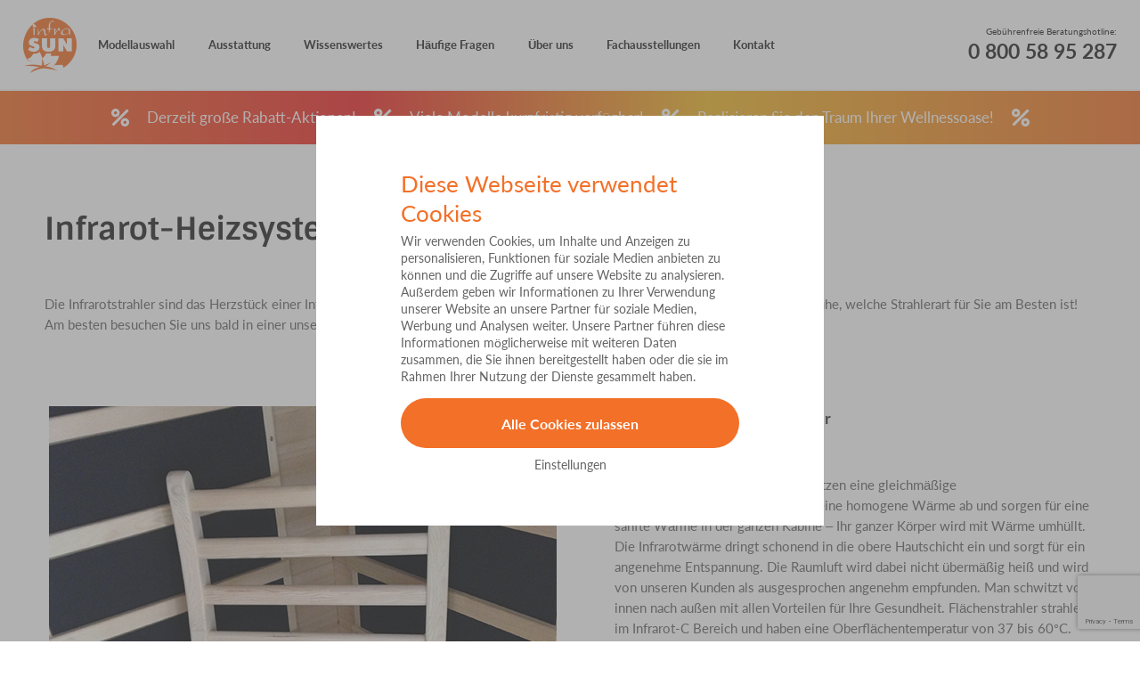

--- FILE ---
content_type: text/html; charset=UTF-8
request_url: https://infrasun-deutschland.de/modal/
body_size: 15431
content:
<!doctype html>
<html lang="en-US">
	<head>
	<meta name="copyright" content="Mukhach" />
		<meta charset="UTF-8">
		<title>  modal : Infrasun</title>
        <link href="https://infrasun-deutschland.de/wp-content/themes/infrasun/img/favicon.ico" rel="shortcut icon">
		<meta name="viewport" content="width=device-width, maximum-scale=1.0">
		<meta name="description" content="Infrasun, Infrarotkabine, Wärmekabine, Infrarotsauna, Infrarotkabine Sauna, Infrarot-Wärmekabine">
		<link rel="icon" type="image/vnd.microsoft.icon" href="/favicon.ico">
		<meta name='robots' content='max-image-preview:large' />
<link rel='dns-prefetch' href='//www.google.com' />
<link rel='stylesheet' id='wp-block-library-css' href='https://infrasun-deutschland.de/wp-includes/css/dist/block-library/style.min.css?ver=6.4.7' media='all' />
<style id='classic-theme-styles-inline-css' type='text/css'>
/*! This file is auto-generated */
.wp-block-button__link{color:#fff;background-color:#32373c;border-radius:9999px;box-shadow:none;text-decoration:none;padding:calc(.667em + 2px) calc(1.333em + 2px);font-size:1.125em}.wp-block-file__button{background:#32373c;color:#fff;text-decoration:none}
</style>
<style id='global-styles-inline-css' type='text/css'>
body{--wp--preset--color--black: #000000;--wp--preset--color--cyan-bluish-gray: #abb8c3;--wp--preset--color--white: #ffffff;--wp--preset--color--pale-pink: #f78da7;--wp--preset--color--vivid-red: #cf2e2e;--wp--preset--color--luminous-vivid-orange: #ff6900;--wp--preset--color--luminous-vivid-amber: #fcb900;--wp--preset--color--light-green-cyan: #7bdcb5;--wp--preset--color--vivid-green-cyan: #00d084;--wp--preset--color--pale-cyan-blue: #8ed1fc;--wp--preset--color--vivid-cyan-blue: #0693e3;--wp--preset--color--vivid-purple: #9b51e0;--wp--preset--gradient--vivid-cyan-blue-to-vivid-purple: linear-gradient(135deg,rgba(6,147,227,1) 0%,rgb(155,81,224) 100%);--wp--preset--gradient--light-green-cyan-to-vivid-green-cyan: linear-gradient(135deg,rgb(122,220,180) 0%,rgb(0,208,130) 100%);--wp--preset--gradient--luminous-vivid-amber-to-luminous-vivid-orange: linear-gradient(135deg,rgba(252,185,0,1) 0%,rgba(255,105,0,1) 100%);--wp--preset--gradient--luminous-vivid-orange-to-vivid-red: linear-gradient(135deg,rgba(255,105,0,1) 0%,rgb(207,46,46) 100%);--wp--preset--gradient--very-light-gray-to-cyan-bluish-gray: linear-gradient(135deg,rgb(238,238,238) 0%,rgb(169,184,195) 100%);--wp--preset--gradient--cool-to-warm-spectrum: linear-gradient(135deg,rgb(74,234,220) 0%,rgb(151,120,209) 20%,rgb(207,42,186) 40%,rgb(238,44,130) 60%,rgb(251,105,98) 80%,rgb(254,248,76) 100%);--wp--preset--gradient--blush-light-purple: linear-gradient(135deg,rgb(255,206,236) 0%,rgb(152,150,240) 100%);--wp--preset--gradient--blush-bordeaux: linear-gradient(135deg,rgb(254,205,165) 0%,rgb(254,45,45) 50%,rgb(107,0,62) 100%);--wp--preset--gradient--luminous-dusk: linear-gradient(135deg,rgb(255,203,112) 0%,rgb(199,81,192) 50%,rgb(65,88,208) 100%);--wp--preset--gradient--pale-ocean: linear-gradient(135deg,rgb(255,245,203) 0%,rgb(182,227,212) 50%,rgb(51,167,181) 100%);--wp--preset--gradient--electric-grass: linear-gradient(135deg,rgb(202,248,128) 0%,rgb(113,206,126) 100%);--wp--preset--gradient--midnight: linear-gradient(135deg,rgb(2,3,129) 0%,rgb(40,116,252) 100%);--wp--preset--font-size--small: 13px;--wp--preset--font-size--medium: 20px;--wp--preset--font-size--large: 36px;--wp--preset--font-size--x-large: 42px;--wp--preset--spacing--20: 0.44rem;--wp--preset--spacing--30: 0.67rem;--wp--preset--spacing--40: 1rem;--wp--preset--spacing--50: 1.5rem;--wp--preset--spacing--60: 2.25rem;--wp--preset--spacing--70: 3.38rem;--wp--preset--spacing--80: 5.06rem;--wp--preset--shadow--natural: 6px 6px 9px rgba(0, 0, 0, 0.2);--wp--preset--shadow--deep: 12px 12px 50px rgba(0, 0, 0, 0.4);--wp--preset--shadow--sharp: 6px 6px 0px rgba(0, 0, 0, 0.2);--wp--preset--shadow--outlined: 6px 6px 0px -3px rgba(255, 255, 255, 1), 6px 6px rgba(0, 0, 0, 1);--wp--preset--shadow--crisp: 6px 6px 0px rgba(0, 0, 0, 1);}:where(.is-layout-flex){gap: 0.5em;}:where(.is-layout-grid){gap: 0.5em;}body .is-layout-flow > .alignleft{float: left;margin-inline-start: 0;margin-inline-end: 2em;}body .is-layout-flow > .alignright{float: right;margin-inline-start: 2em;margin-inline-end: 0;}body .is-layout-flow > .aligncenter{margin-left: auto !important;margin-right: auto !important;}body .is-layout-constrained > .alignleft{float: left;margin-inline-start: 0;margin-inline-end: 2em;}body .is-layout-constrained > .alignright{float: right;margin-inline-start: 2em;margin-inline-end: 0;}body .is-layout-constrained > .aligncenter{margin-left: auto !important;margin-right: auto !important;}body .is-layout-constrained > :where(:not(.alignleft):not(.alignright):not(.alignfull)){max-width: var(--wp--style--global--content-size);margin-left: auto !important;margin-right: auto !important;}body .is-layout-constrained > .alignwide{max-width: var(--wp--style--global--wide-size);}body .is-layout-flex{display: flex;}body .is-layout-flex{flex-wrap: wrap;align-items: center;}body .is-layout-flex > *{margin: 0;}body .is-layout-grid{display: grid;}body .is-layout-grid > *{margin: 0;}:where(.wp-block-columns.is-layout-flex){gap: 2em;}:where(.wp-block-columns.is-layout-grid){gap: 2em;}:where(.wp-block-post-template.is-layout-flex){gap: 1.25em;}:where(.wp-block-post-template.is-layout-grid){gap: 1.25em;}.has-black-color{color: var(--wp--preset--color--black) !important;}.has-cyan-bluish-gray-color{color: var(--wp--preset--color--cyan-bluish-gray) !important;}.has-white-color{color: var(--wp--preset--color--white) !important;}.has-pale-pink-color{color: var(--wp--preset--color--pale-pink) !important;}.has-vivid-red-color{color: var(--wp--preset--color--vivid-red) !important;}.has-luminous-vivid-orange-color{color: var(--wp--preset--color--luminous-vivid-orange) !important;}.has-luminous-vivid-amber-color{color: var(--wp--preset--color--luminous-vivid-amber) !important;}.has-light-green-cyan-color{color: var(--wp--preset--color--light-green-cyan) !important;}.has-vivid-green-cyan-color{color: var(--wp--preset--color--vivid-green-cyan) !important;}.has-pale-cyan-blue-color{color: var(--wp--preset--color--pale-cyan-blue) !important;}.has-vivid-cyan-blue-color{color: var(--wp--preset--color--vivid-cyan-blue) !important;}.has-vivid-purple-color{color: var(--wp--preset--color--vivid-purple) !important;}.has-black-background-color{background-color: var(--wp--preset--color--black) !important;}.has-cyan-bluish-gray-background-color{background-color: var(--wp--preset--color--cyan-bluish-gray) !important;}.has-white-background-color{background-color: var(--wp--preset--color--white) !important;}.has-pale-pink-background-color{background-color: var(--wp--preset--color--pale-pink) !important;}.has-vivid-red-background-color{background-color: var(--wp--preset--color--vivid-red) !important;}.has-luminous-vivid-orange-background-color{background-color: var(--wp--preset--color--luminous-vivid-orange) !important;}.has-luminous-vivid-amber-background-color{background-color: var(--wp--preset--color--luminous-vivid-amber) !important;}.has-light-green-cyan-background-color{background-color: var(--wp--preset--color--light-green-cyan) !important;}.has-vivid-green-cyan-background-color{background-color: var(--wp--preset--color--vivid-green-cyan) !important;}.has-pale-cyan-blue-background-color{background-color: var(--wp--preset--color--pale-cyan-blue) !important;}.has-vivid-cyan-blue-background-color{background-color: var(--wp--preset--color--vivid-cyan-blue) !important;}.has-vivid-purple-background-color{background-color: var(--wp--preset--color--vivid-purple) !important;}.has-black-border-color{border-color: var(--wp--preset--color--black) !important;}.has-cyan-bluish-gray-border-color{border-color: var(--wp--preset--color--cyan-bluish-gray) !important;}.has-white-border-color{border-color: var(--wp--preset--color--white) !important;}.has-pale-pink-border-color{border-color: var(--wp--preset--color--pale-pink) !important;}.has-vivid-red-border-color{border-color: var(--wp--preset--color--vivid-red) !important;}.has-luminous-vivid-orange-border-color{border-color: var(--wp--preset--color--luminous-vivid-orange) !important;}.has-luminous-vivid-amber-border-color{border-color: var(--wp--preset--color--luminous-vivid-amber) !important;}.has-light-green-cyan-border-color{border-color: var(--wp--preset--color--light-green-cyan) !important;}.has-vivid-green-cyan-border-color{border-color: var(--wp--preset--color--vivid-green-cyan) !important;}.has-pale-cyan-blue-border-color{border-color: var(--wp--preset--color--pale-cyan-blue) !important;}.has-vivid-cyan-blue-border-color{border-color: var(--wp--preset--color--vivid-cyan-blue) !important;}.has-vivid-purple-border-color{border-color: var(--wp--preset--color--vivid-purple) !important;}.has-vivid-cyan-blue-to-vivid-purple-gradient-background{background: var(--wp--preset--gradient--vivid-cyan-blue-to-vivid-purple) !important;}.has-light-green-cyan-to-vivid-green-cyan-gradient-background{background: var(--wp--preset--gradient--light-green-cyan-to-vivid-green-cyan) !important;}.has-luminous-vivid-amber-to-luminous-vivid-orange-gradient-background{background: var(--wp--preset--gradient--luminous-vivid-amber-to-luminous-vivid-orange) !important;}.has-luminous-vivid-orange-to-vivid-red-gradient-background{background: var(--wp--preset--gradient--luminous-vivid-orange-to-vivid-red) !important;}.has-very-light-gray-to-cyan-bluish-gray-gradient-background{background: var(--wp--preset--gradient--very-light-gray-to-cyan-bluish-gray) !important;}.has-cool-to-warm-spectrum-gradient-background{background: var(--wp--preset--gradient--cool-to-warm-spectrum) !important;}.has-blush-light-purple-gradient-background{background: var(--wp--preset--gradient--blush-light-purple) !important;}.has-blush-bordeaux-gradient-background{background: var(--wp--preset--gradient--blush-bordeaux) !important;}.has-luminous-dusk-gradient-background{background: var(--wp--preset--gradient--luminous-dusk) !important;}.has-pale-ocean-gradient-background{background: var(--wp--preset--gradient--pale-ocean) !important;}.has-electric-grass-gradient-background{background: var(--wp--preset--gradient--electric-grass) !important;}.has-midnight-gradient-background{background: var(--wp--preset--gradient--midnight) !important;}.has-small-font-size{font-size: var(--wp--preset--font-size--small) !important;}.has-medium-font-size{font-size: var(--wp--preset--font-size--medium) !important;}.has-large-font-size{font-size: var(--wp--preset--font-size--large) !important;}.has-x-large-font-size{font-size: var(--wp--preset--font-size--x-large) !important;}
.wp-block-navigation a:where(:not(.wp-element-button)){color: inherit;}
:where(.wp-block-post-template.is-layout-flex){gap: 1.25em;}:where(.wp-block-post-template.is-layout-grid){gap: 1.25em;}
:where(.wp-block-columns.is-layout-flex){gap: 2em;}:where(.wp-block-columns.is-layout-grid){gap: 2em;}
.wp-block-pullquote{font-size: 1.5em;line-height: 1.6;}
</style>
<link rel='stylesheet' id='page-list-style-css' href='https://infrasun-deutschland.de/wp-content/plugins/sitemap/css/page-list.css?ver=4.3' media='all' />
<link rel='stylesheet' id='html5blank-css' href='https://infrasun-deutschland.de/wp-content/themes/infrasun/style.css?ver=1.0' media='all' />
<link rel='stylesheet' id='main-css' href='https://infrasun-deutschland.de/wp-content/themes/infrasun/css/main.css?ver=1.0' media='all' />
<link rel='stylesheet' id='sitemedia-css' href='https://infrasun-deutschland.de/wp-content/themes/infrasun/css/media.css?ver=1.0' media='all' />
<link rel='stylesheet' id='fancyboxCss-css' href='https://infrasun-deutschland.de/wp-content/themes/infrasun/js/lib/jquery.fancybox.css?ver=1.0' media='all' />
<script type="text/javascript" src="https://infrasun-deutschland.de/wp-includes/js/jquery/jquery.min.js?ver=3.7.1" id="jquery-core-js"></script>
<script type="text/javascript" src="https://infrasun-deutschland.de/wp-includes/js/jquery/jquery-migrate.min.js?ver=3.4.1" id="jquery-migrate-js"></script>
<script type="text/javascript" src="https://infrasun-deutschland.de/wp-content/themes/infrasun/js/lib/lib.min.js?ver=1.0.0" id="lib-js"></script>
<script type="text/javascript" src="https://www.google.com/recaptcha/api.js?render=6LcijPsmAAAAAMGEubUdtiSVnoROcxnPFOk1rT2P&amp;ver=1.0.0" id="recaptcha-js"></script>
<script type="text/javascript" src="https://infrasun-deutschland.de/wp-content/themes/infrasun/js/main.js?ver=2.0.0" id="html5blankscripts-js"></script>
<script type="text/javascript" src="https://infrasun-deutschland.de/wp-content/themes/infrasun/js/lib/jquery.fancybox.js?ver=1.0.0" id="fancyboxJS-js"></script>
<link rel="https://api.w.org/" href="https://infrasun-deutschland.de/wp-json/" /><link rel="alternate" type="application/json" href="https://infrasun-deutschland.de/wp-json/wp/v2/pages/579" />		
		<!-- Google Tag Manager -->
<script>(function(w,d,s,l,i){w[l]=w[l]||[];w[l].push({'gtm.start':
new Date().getTime(),event:'gtm.js'});var f=d.getElementsByTagName(s)[0],
j=d.createElement(s),dl=l!='dataLayer'?'&l='+l:'';j.async=true;j.src=
'https://www.googletagmanager.com/gtm.js?id='+i+dl;f.parentNode.insertBefore(j,f);
})(window,document,'script','dataLayer','GTM-NHBDW96');</script>
<!-- End Google Tag Manager -->
		
	</head>


	<body class="page-template-default page page-id-579 modal">
		<!-- Google Tag Manager (noscript) -->
<noscript><iframe src="https://www.googletagmanager.com/ns.html?id=GTM-NHBDW96"
height="0" width="0" style="display:none;visibility:hidden"></iframe></noscript>
<!-- End Google Tag Manager (noscript) -->
		
		<!-- container -->
		<div class="container">
			<div class="header">
				<div class="logo col-left">
					<a href="https://infrasun-deutschland.de">
						<img src="https://infrasun-deutschland.de/wp-content/themes/infrasun/img/logo.png" alt="" />
					</a>
				</div>
				<div class="open-menu"></div>
				<div class="contacts col-right">
					<div class="text">Gebührenfreie Beratungshotline:</div>
					<a href="tel:08005895287" class="phone">0 800 58 95 287</a>
				</div>
				<div class="menu">
					<ul class="justify"><li id="menu-item-502" class="menu-item menu-item-type-custom menu-item-object-custom menu-item-has-children menu-item-502"><a>Modellauswahl</a>
<ul class="sub-menu">
	<li id="menu-item-430" class="menu-item menu-item-type-custom menu-item-object-custom menu-item-430"><a href="/modellauswahl/">Alle Modelle</a></li>
	<li id="menu-item-400" class="menu-item menu-item-type-custom menu-item-object-custom menu-item-400"><a href="/modellauswahl/?serie=Smart">Smart-Serie</a></li>
	<li id="menu-item-401" class="menu-item menu-item-type-custom menu-item-object-custom menu-item-401"><a href="/modellauswahl/?serie=Essence">Essence-Serie</a></li>
	<li id="menu-item-402" class="menu-item menu-item-type-custom menu-item-object-custom menu-item-402"><a href="/modellauswahl/?serie=Lux">Lux-Serie</a></li>
	<li id="menu-item-942" class="menu-item menu-item-type-custom menu-item-object-custom menu-item-942"><a href="/modellauswahl/?serie=Elite">Elite-Serie</a></li>
</ul>
</li>
<li id="menu-item-757" class="menu-item menu-item-type-custom menu-item-object-custom menu-item-has-children menu-item-757"><a>Ausstattung</a>
<ul class="sub-menu">
	<li id="menu-item-754" class="menu-item menu-item-type-custom menu-item-object-custom menu-item-754"><a href="/smart-serie/">Smart-Serie Ausstattung</a></li>
	<li id="menu-item-755" class="menu-item menu-item-type-custom menu-item-object-custom menu-item-755"><a href="/essence-serie/">Essence-Serie Ausstattung</a></li>
	<li id="menu-item-756" class="menu-item menu-item-type-custom menu-item-object-custom menu-item-756"><a href="/lux-serie/">Lux-Serie Ausstattung</a></li>
	<li id="menu-item-941" class="menu-item menu-item-type-post_type menu-item-object-page menu-item-941"><a href="https://infrasun-deutschland.de/elite-serie/">Elite-Serie  Ausstattung</a></li>
</ul>
</li>
<li id="menu-item-404" class="menu-item menu-item-type-custom menu-item-object-custom menu-item-has-children menu-item-404"><a>Wissenswertes</a>
<ul class="sub-menu">
	<li id="menu-item-723" class="menu-item menu-item-type-post_type menu-item-object-page menu-item-723"><a href="https://infrasun-deutschland.de/top-ausstattung/">Top-Ausstattung</a></li>
	<li id="menu-item-405" class="menu-item menu-item-type-custom menu-item-object-custom menu-item-405"><a href="/infrarotstrahlung/">Was ist Infrarot?</a></li>
	<li id="menu-item-780" class="menu-item menu-item-type-custom menu-item-object-custom menu-item-780"><a href="/infrarot-heizsysteme-kaufberatung/">Infrarot-Heizsysteme</a></li>
	<li id="menu-item-431" class="menu-item menu-item-type-custom menu-item-object-custom menu-item-431"><a href="/wohlbefinden/">Gesundheit</a></li>
	<li id="menu-item-433" class="menu-item menu-item-type-custom menu-item-object-custom menu-item-433"><a href="/quality/">Qualität und Referenzen</a></li>
	<li id="menu-item-642" class="menu-item menu-item-type-custom menu-item-object-custom menu-item-642"><a href="/ratenkauf-finanzierung/">Finanzierung</a></li>
	<li id="menu-item-643" class="menu-item menu-item-type-custom menu-item-object-custom menu-item-643"><a href="/faq/">Häufige Fragen</a></li>
</ul>
</li>
<li id="menu-item-79" class="menu-item menu-item-type-post_type menu-item-object-page menu-item-79"><a href="https://infrasun-deutschland.de/faq/">Häufige Fragen</a></li>
<li id="menu-item-434" class="menu-item menu-item-type-custom menu-item-object-custom menu-item-has-children menu-item-434"><a>Über uns</a>
<ul class="sub-menu">
	<li id="menu-item-670" class="menu-item menu-item-type-custom menu-item-object-custom menu-item-670"><a href="/uber-uns/">Über uns</a></li>
	<li id="menu-item-435" class="menu-item menu-item-type-custom menu-item-object-custom menu-item-435"><a href="/ratenkauf-finanzierung/">Ratenkauf</a></li>
	<li id="menu-item-436" class="menu-item menu-item-type-custom menu-item-object-custom menu-item-436"><a href="/versand-und-zahlung/">Versand &#038; Zahlung</a></li>
</ul>
</li>
<li id="menu-item-437" class="menu-item menu-item-type-custom menu-item-object-custom menu-item-has-children menu-item-437"><a href="/fachgeschafte/">Fachausstellungen</a>
<ul class="sub-menu">
	<li id="menu-item-438" class="menu-item menu-item-type-custom menu-item-object-custom menu-item-438"><a href="/fachgeschafte/?city=berlin">Berlin</a></li>
	<li id="menu-item-770" class="menu-item menu-item-type-custom menu-item-object-custom menu-item-770"><a href="/fachgeschafte/?city=essen">Essen</a></li>
	<li id="menu-item-440" class="menu-item menu-item-type-custom menu-item-object-custom menu-item-440"><a href="/fachgeschafte/?city=frankfurt">Frankfurt</a></li>
	<li id="menu-item-441" class="menu-item menu-item-type-custom menu-item-object-custom menu-item-441"><a href="/fachgeschafte/?city=hamburg">Hamburg</a></li>
	<li id="menu-item-442" class="menu-item menu-item-type-custom menu-item-object-custom menu-item-442"><a href="/fachgeschafte/?city=munchen">München</a></li>
	<li id="menu-item-443" class="menu-item menu-item-type-custom menu-item-object-custom menu-item-443"><a href="/fachgeschafte/?city=stuttgart">Stuttgart</a></li>
	<li id="menu-item-1071" class="menu-item menu-item-type-custom menu-item-object-custom menu-item-1071"><a href="/fachgeschafte/?city=wien">Klosterneuburg b. WIEN</a></li>
</ul>
</li>
<li id="menu-item-444" class="menu-item menu-item-type-custom menu-item-object-custom menu-item-has-children menu-item-444"><a>Kontakt</a>
<ul class="sub-menu">
	<li id="menu-item-445" class="menu-item menu-item-type-custom menu-item-object-custom menu-item-445"><a href="/ihre-bestellanfrage/">Bestellanfrage</a></li>
	<li id="menu-item-447" class="menu-item menu-item-type-custom menu-item-object-custom menu-item-447"><a href="/Kontakt/">Kontaktanfrage</a></li>
</ul>
</li>
</ul>				</div>
								<div class="clear"></div>
			</div>

			<!-- <div class="banner-new-open">
        <div class="banner-new-open__inner">
            <p class="banner-new-open__text">Neuer Showroom in Wien eröffnet! Besuchen Sie uns auf über 500 m² mit einer großen Anzahl an Ausstellungsstücken!</p>
        </div>
    </div> -->

    <div class="banner-new-open">
    	<div class="banner-new-open__inner inner">
    		<p class="banner-new-open__text">
    			<span class="banner-new-open__item banner-new-open__item--pic"><img src="/wp-content/themes/infrasun/img/percentage_77945.svg" alt=""></span>
    			<span class="banner-new-open__item"><span>Derzeit große Rabatt-Aktionen!</span>   </span>
    			<span class="banner-new-open__item banner-new-open__item--pic"><img src="/wp-content/themes/infrasun/img/percentage_77945.svg" alt=""></span>
    			<span class="banner-new-open__item"><span>Viele Modelle kurzfristig verfügbar!</span>   </span>
    			<span class="banner-new-open__item banner-new-open__item--pic"><img src="/wp-content/themes/infrasun/img/percentage_77945.svg" alt=""></span>
    			<span class="banner-new-open__item"><span>Realisieren Sie den Traum Ihrer Wellnessoase!</span></span>
    			<span class="banner-new-open__item banner-new-open__item--pic"><img src="/wp-content/themes/infrasun/img/percentage_77945.svg" alt=""></span>
    		</p>
    	</div>
    </div>
			
							


	
	<div class="content">
					<article id="post-579" class="post-579 page type-page status-publish hentry">
					<div class="content">
		<h1 class="article-title">Infrarot-Heizsysteme Kaufberatung </h1>
		<p class="article-text">Die Infrarotstrahler sind das Herzstück einer Infrarotkabine. Entsprechend wichtig ist die Wahl der Infrarotstrahler. Überlegen Sie in Ruhe, welche Strahlerart für Sie am Besten ist! Am besten besuchen Sie uns bald in einer unserer Fachausstellungen ganz in Ihrer Nähe und lassen sich ausführlich beraten.</p>
	</div>

	<div class="article-row article-row--line">
		<div class="content article-inner">
			<div class="article-row__item">
				<img decoding="async" src="/wp-content/themes/infrasun/img/article-sauna-01.jpg" alt="Infrarot-Heizsysteme Kaufberatung ">
			</div>
			<div class="article-row__item">
				<div class="article-text-pd">
					<h2>Carbon Flächenwärmestrahler <br><span>„Essence“-Serie</span></h2>
					<p>Die großen Bestrahlungsfelder besitzen eine gleichmäßige Oberflächentemperatur und geben eine homogene Wärme ab und sorgen für eine sanfte Wärme in der ganzen Kabine – Ihr ganzer Körper wird mit Wärme umhüllt. Die Infrarotwärme dringt schonend in die obere Hautschicht ein und sorgt für ein angenehme Entspannung. Die Raumluft wird dabei nicht übermäßig heiß und wird von unseren Kunden als ausgesprochen angenehm empfunden. Man schwitzt von innen nach außen mit allen Vorteilen für Ihre Gesundheit. Flächenstrahler strahlen im Infrarot-C Bereich und haben eine Oberflächentemperatur von 37 bis 60°C. Das Sitzen ist sehr entspannt, Sie müssen keinen Mindestabstand zum Flächenstrahler einhalten. Besonders schonend und auch für ältere und empfindliche Menschen, sowie für Kinder geeignet.</p>
				</div>
			</div>
		</div>
	</div>
	<div class="article-row article-row__item--reverse article-row--line">
		<div class="content article-inner">
			<div class="article-row__item">
				<img decoding="async" src="/wp-content/themes/infrasun/img/article-sauna-02.jpg" alt="Infrarot-Heizsysteme Kaufberatung ">
			</div>
			<div class="article-row__item">
				<div class="article-text-pd">
					<h2>Magnesium-W-Tiefenwärmestrahler <br><span>„Essence“-Serie</span></h2>
					<p>Dieser Tiefenwärmestrahler besteht aus einem W-förmig-gebogenen Edelstahl-Metallrohr (aus Incolloy), in dem Magnesiumoxydfüllung den darin mittig verlaufenden Heizdraht umgibt. Dadurch besitzen die Strahler eine doppelte Abstrahloberfläche gegenüber dem herkömmlichen Keramikstrahler. Diese Strahler bewirken eine punktuelle Wärmestrahlung, die tiefer in den Körper eindringt, als der Flächenstrahler. Sie geben die Wärme im Infrarot-B und Infrarot-C Bereich ab und erhitzen sich auf eine Temperatur von 140 bis 340°C. Bestens dazu geeignet, Stress abzubauen und Körper und Muskeln zu erwärmen. Aufgrund der speziellen Materialien sind Magnesiumoxid-Strahler äußerst langlebig, robust und die gewölbte Form ermöglicht eine optimale Abstrahlung, die durch Reflektoren noch verstärkt wird.</p>
				</div>
			</div>
		</div>
	</div>
	<div class="article-row article-row--line">
		<div class="content article-inner">
			<div class="article-row__item">
				<img decoding="async" src="/wp-content/themes/infrasun/img/article-sauna-03.jpg" alt="Infrarot-Heizsysteme Kaufberatung ">
			</div>
			<div class="article-row__item">
				<div class="article-text-pd">
					<h2>Rotlicht-Vollspektrumstrahler  <br><span>„Lux“-Serie</span></h2>
					<p>Die Vollspektrumstrahlen kommen den natürlichen Sonnenstrahlen sehr nahe. Unsere Rotlicht-Vollspektrum-Reflektorstrahler bestehen aus 27% kurzwelliger (IR-A), 58% mittel-(IR-B) und 15% langwelliger Infrarotstrahlung (IR-C). Wegen der höheren Kerntemperatur im Strahler, basierend auf Halogen-Technologie, sprechen wir von Tiefenwärme. Die Eindringtiefe in die Haut liegt bei diesem Infrarotstrahler bei ca. 4 bis 5 mm. Weniger für Personen mit einer empfindlichen Haut oder für Kinder geeignet, aber optimale punktuelle Wirkung z.B. bei Gelenkbeschwerden. Durch die hohe punktuelle Wärme können Körperstellen ganz gezielt behandelt werden, wobei die Sitzposition vor dem Strahler öfters gewechselt werden sollte. Es ist keine Vorheizzeit nötig, die Anwendung beginnt sofort nach dem Einschalten. Durch einfache Regulierung der Intensität stellen Sie die Stärke der Strahler ganz einfach zwischen 70% und 100% ein.</p>
				</div>
			</div>
		</div>
	</div>
	<div class="article-row article-row__item--reverse article-row--line">
		<div class="content article-inner">
			<div class="article-row__item">
				<img decoding="async" src="/wp-content/themes/infrasun/img/article-sauna-04.jpg" alt="Infrarot-Heizsysteme Kaufberatung ">
			</div>
			<div class="article-row__item">
				<div class="article-text-pd">
					<h2>Vollspektrum-LIGHT-Strahler <br><span>„Smart“-Serie</span></h2>
					<p>Vollspektrumstrahler sind Tiefenwärmestrahler mit dem vollen Infrarot-Wellenspektrum, von kurzwelliger (IR-A), mittel- (IR-B) und langwelliger (IR-C) Infrarotstrahlung. Unser Vollspektrum-LIGHT-Strahler ist ein Strahler mit vermindertem A-Anteil (ca. 8%), die Oberflächentemperatur beträgt zwischen 300 und 600°C. Diese Strahlerart ist der ideale Infrarotstrahler für Menschen, die auf kurzwellige Infrarotstrahlung nicht verzichten wollen, die aber ein sensibleres Körperempfinden haben. Es ist keine Vorheizzeit nötig, die Anwendung beginnt ein paar Minuten nach dem Einschalten.</p>
				</div>
			</div>
		</div>
	</div>
	<div class="article-row article-row--line">
		<div class="content article-inner">
			<div class="article-row__item">
				<img decoding="async" src="/wp-content/themes/infrasun/img/article-sauna-05.jpg" alt="Infrarot-Heizsysteme Kaufberatung ">
			</div>
			<div class="article-row__item">
				<div class="article-text-pd">
					<h2>Triad-Therapie-Vollspektrumstrahler <br><span>„Lux“-Serie</span></h2>
					<p>Neu auf dem Markt und speziell als Rückenstrahler konzipiert. Die Vorteile von drei Strahlerarten sind hier in Einem vereint: der Triad-Therapie-Vollspektrumstrahler ist ein "3 in 1 System" und beinhaltet folgende nützliche Strahler-Technologien: Magnesiumoxid-Strahler mit IR-B, Vollspektrumstrahler mit IR-A, Keramik Strahler mit IR-C Infrarotstrahlen. Wir haben diesen Strahler idealerweise im Rücken verbaut, und das mit einem Extralangen Strahler von 80 cm. Ideal für verschiedene Anwender, denn vielleicht sind die kurzen Wellen besonders gut für den einen, nicht aber für den anderen Anwender. Aus diesem Grund kann man bei unserm Triad-Therapie-Vollspektrumstrahler durch einen Drehschalter entweder den Keramik-Heizstab, den Magnesiumoxid-Heizstab oder den Vollspektrumstrahler aktivieren und so im Rücken entweder lang-, mittel-, oder kurzwellige Strahlen genießen – ganz nach eigenem Wunsch und Bedarf. Wenn Sie also eine schnelle intensive Infrarot Sitzung wünschen, dann aktivieren Sie Vollspektrum. Möchten Sie eher länger entspannen, dann stellen Sie auf Magnesiumoxid Strahler. Möchten Sie eine sanfte Wärme genießen, dann schalten Sie auf Keramik Strahler. </p>
				</div>
			</div>
		</div>
	</div>

	<div class="article-orange">
		<div class="content article-inner">
			<h2>Kombinierte Strahlersysteme: </h2>
		</div>
	</div>

	<div class="article-row article-row__item--reverse article-row--line">
		<div class="content article-inner">
			<div class="article-row__item">
				<img decoding="async" src="/wp-content/themes/infrasun/img/article-sauna-06.jpg" alt="Infrarot-Heizsysteme Kaufberatung ">
			</div>
			<div class="article-row__item">
				<div class="article-text-pd">
					<h2>DUO-Vital-Strahlersystem bestehend aus  <br><span>Vollspektrum-LIGHT-Strahler <span class="orange-color">+</span> Carbon Flächenwärmestrahler</span></h2>
					<p>Wir haben unsere Infrarotkabinen der Serie „Smart“ mit einem zweifachen Heizsystem-DUO-Vital Strahlersystem ausgestattet, damit Sie in den Genuss der Vorteile beider Strahlerarten kommen. Der Carbon Flächenwärmestrahler verteilt die Wärme beständig im Innenraum der Kabine, die Wärme umgibt gleichmäßig den gesamten Körper und sorgt für optimale Entspannung. <br>
					Die intensivere Punktstrahlung der Vollspektrum-LIGHT-Strahler hingegen dringt bis in die tieferen Hautschichten ein. Der Körper wird direkt durch das gesamte Infrarotspektrum (verminderter IR-A Anteil von 8%, IR-B und IR-C) erwärmt und nicht über den „Umweg der erhitzten Luft“. Die kurzwelligeren Infrarot-A und -B Strahlen dringen in den Körper ein und wärmen ihn von innen nach außen. Sie genießen auch den Vorteil, dass keine lange Vorheizzeit vonnöten ist – die Anwendung beginnt ein paar Minuten nach dem Einschalten.</p>
				</div>
			</div>
		</div>
	</div>
	<div class="article-row article-row--line">
		<div class="content article-inner">
			<div class="article-row__item">
				<img decoding="async" src="/wp-content/themes/infrasun/img/article-sauna-07.jpg" alt="Infrarot-Heizsysteme Kaufberatung ">
			</div>
			<div class="article-row__item">
				<div class="article-text-pd">
					<h2>TRIPLE-Vital-Strahlersystem bestehend aus  <br><span>Triad-Therapie-Vollspektrumstrahler (Magnesiumoxid-Strahler IR-B, Vollspektrumstrahler IR-A, Keramikstrahler IR-C) <span class="orange-color">+</span> Rotlicht-Vollspektrumstrahler <span class="orange-color">+</span> Carbon Flächenwärmestrahler</span></h2>
					<p>Unser TRIPLE Vital Strahlersystem in der „Lux-Serie“ verbindet alle Vorteile miteinander, und durch die feine Regulierung der Strahlerarten kann für alle Anwender mit unterschiedlichen Bedürfnissen die höchste Wirkung aus Therapie und Entspannung erzielt werden. Im Rücken haben wir einen Triad-Therapie-Vollspektrumstrahler verbaut, der aus einem Magnesiumoxid-Strahler für IR-B, aus einem Vollspektrumstrahler für IR-A und einem Keramikstrahler für IR-C besteht. Für die Waden haben wir einen Rotlicht-Vollspektrumstrahler verbaut, dessen Intensität Sie über das Bedienteil einstellen können. Der Carbon Flächenwärmestrahler verteilt die Wärme beständig im Innenraum der Kabine, die Wärme umgibt gleichmäßig den gesamten Körper und sorgt für optimale Entspannung. </p>
				</div>
			</div>
		</div>
	</div>

	<div class="article-advantages">
		<div class="content article-inner">
			<h2>Empfehlungen zu Ihrer Sicherheit beachten</h2>

			<div class="article-row">
				<div class="article-row__item">
					<div class="number">01</div>
					<div class="text-box">
						<h3>Auf das eigene Körperempfinden achten</h3>
						<p>Brechen Sie die Infrarotanwendung bei Unwohlsein oder Übelkeit bitte sofort ab. Verlassen Sie Ihre Infrarotsauna und gehen Sie an die frische Luft. Kontaktieren Sie unter Umständen Ihren Hausarzt.</p>
					</div>
				</div>
				<div class="article-row__item">
					<div class="number">02</div>
					<div class="text-box">
						<h3>Vorsicht hohe Oberflächentemperatur</h3>
						<p>Tiefenwärmestrahler wie Magnesium-W-Tiefenwärmestrahler oder Vollspektrumstrahler erreichen während des Betriebes eine sehr hohe Oberflächentemperatur, daher besteht bei unsachgemäßer Nutzung akute Verbrennungsgefahr. Bitte die Infrarotstrahler daher nicht anfassen und auf keinen Fall abdecken. Durch die hohe punktuelle Wärme muss die Sitzposition vor dem Strahler öfters gewechselt werden.</p>
					</div>
				</div>
			</div>
			<div class="article-row">
				<div class="article-row__item">
					<div class="number">03</div>
					<div class="text-box">
						<h3>Vorher einen Arzt zu Rate ziehen</h3>
						<p>Bei allen gesundheitlichen Rückfragen zu den folgenden Aspekten sollte unbedingt vorher ein Arzt aufgesucht werden:  akute Entzündungen und Infektionen, Epilepsie, Krampfadern, Lähmungen, sehr hoher Blutdruck, Einnahme von Medikamenten, die das Wärmeempfinden beeinflussen, bei Thrombosen, Fieber, bei Implantaten, die über einen außenliegenden Zugang gesteuert werden, bei Schwangeren und stillenden Müttern. </p>
					</div>
				</div>
				<div class="article-row__item">
					<div class="number">04</div>
					<div class="text-box">
						<h3>Sicherheitsabstand für die Augen</h3>
						<p>IR-A Strahlen dringen tiefer in das Gewebe ein und können die Netzhaut des Auges schädigen. Schauen Sie deshalb nicht über längere Zeit direkt in die Strahler. Eine zu hohe Strahlungsdichte kann vermieden werden, wenn ein naher Abstand zu den Strahlern vermieden wird. Achten Sie auch auf Ihre Kinder. Und möchten Sie kein Risiko eingehen, dann beugen Sie vor und besorgen eine Schutzbrille, wie im Solarium angeboten wird.</p>
					</div>
				</div>
			</div>
			<div class="article-row">
				<div class="article-row__item article-row__item--big">
					<div class="number">05</div>
					<div class="text-box">
						<h3>Vorsicht bei zu hoher Wärmebelastung</h3>
						<p>Hohe Wärmebelastungen durch intensive Infrarot-Bestrahlung können genauso wie durch direkte Hitzeeinwirkung beim Sonnenbaden oder im Solarium zu Störungen im Wärmehaushalt des Gesamtorganismus führen. Negative Wirkungen treten aber erst dann auf, wenn die Einwirkdauer kritische Grenzen überschreitet. Bei den Infrarotkabinen mit intensiven Vollspektrumstrahlern empfehlen wir, die Infrarotsauna maximal dreimal pro Woche für nicht länger als 30 Minuten pro Anwendungen zu nutzen. Modelle mit Flächen- und Magnesium-W-Tiefenwärmestrahler können Sie täglich nutzen. Empfinden Sie die Temperaturen als unangenehm, reduzieren Sie einfach die Temperatur bzw. die Bestrahlungsintensität an der Steuerung. Und lassen Sie frische Luft in Wärmekabine, indem Sie die Kabinentür und die Lüftungsschlitze an der Decke öffnen.</p>
					</div>	
				</div>	
			</div>

		</div>
	</div>


<div class="clear"></div>				<!--  -->
			</article>
		
			</div>

	
	
			<div class="footer">
				<div class="content">
					<div class="items justify">
						<div class="item">
							<div class="contacts">
								<div class="text">Gebührenfreie Beratungshotline:</div>
								<a href="tel:08005895287" class="phone">0 800 58 95 287</a>
								<div class="button open-catalog-popup">Gratis Katalog anfragen</div>
							</div>
							<div class="list">
								<h5>Unsere Vorteile</h5>
								<p>Profitieren Sie von unserer 
								10- jährigen Wellnesserfahrung</p>
								<p>Unser bundesweiter Kundendienst sorgt für schnelle Lieferung</p>
								<p>Besuchen Sie unsere 6 Fachausstellungen für eine ausgiebige Beratung</p>
							</div>
						</div>
						<div class="item">
							<h4>Unser Service</h4>
							<div class="list">
								<!-- <h5>Unser Service</h5> -->
								<ul><li id="menu-item-954" class="menu-item menu-item-type-custom menu-item-object-custom menu-item-954"><a href="/uber-uns/">Über uns</a></li>
<li id="menu-item-955" class="menu-item menu-item-type-custom menu-item-object-custom menu-item-955"><a href="/ratenkauf-finanzierung/">0% Finanzierung</a></li>
<li id="menu-item-956" class="menu-item menu-item-type-custom menu-item-object-custom menu-item-956"><a href="/faq/">Häufige Fragen</a></li>
<li id="menu-item-957" class="menu-item menu-item-type-custom menu-item-object-custom menu-item-957"><a href="/versand-und-zahlung/">Versand und Zahlung</a></li>
<li id="menu-item-958" class="menu-item menu-item-type-custom menu-item-object-custom menu-item-958"><a href="/fachgeschafte/">Unsere Fachgeschäfte</a></li>
<li id="menu-item-959" class="menu-item menu-item-type-custom menu-item-object-custom menu-item-959"><a href="/kontakt/">Kontakt</a></li>
<li id="menu-item-960" class="menu-item menu-item-type-custom menu-item-object-custom menu-item-960"><a href="/ihre-bestellanfrage/">Bestellanfrage</a></li>
<li id="menu-item-1136" class="menu-item menu-item-type-custom menu-item-object-custom menu-item-1136"><a href="https://www.4-deluxe.de/karriere.php">Karriere</a></li>
</ul>							</div>
							<!-- <div class="list">
								<h5>Zeder Holz</h5>
								<ul><li id="menu-item-15" class="menu-item menu-item-type-custom menu-item-object-custom menu-item-15"><a href="/catalog/solo-prima-zeder-flachenstrahler/">Solo Prima Zeder</a></li>
<li id="menu-item-16" class="menu-item menu-item-type-custom menu-item-object-custom menu-item-16"><a href="/catalog/tete-a-tete-zeder-flachenstrahler/">Tete-a-Tete Zeder</a></li>
<li id="menu-item-17" class="menu-item menu-item-type-custom menu-item-object-custom menu-item-17"><a href="/catalog/grande-zeder-flachenstrahler/">Grande Zeder</a></li>
<li id="menu-item-18" class="menu-item menu-item-type-custom menu-item-object-custom menu-item-18"><a href="/catalog/corner-lux-zeder-flachenstrahler/">Corner Lux Zeder</a></li>
<li id="menu-item-19" class="menu-item menu-item-type-custom menu-item-object-custom menu-item-19"><a href="/catalog/aurea-design-zeder-flachenstrahler/">Aurea Design Zeder</a></li>
</ul>							</div> -->
						</div>
						<div class="item">
							<h4>Modell-Vielfalt</h4>
							<div class="list">
								<!-- <h5>Modell-Vielfalt</h5> -->
								<ul><li id="menu-item-961" class="menu-item menu-item-type-custom menu-item-object-custom menu-item-961"><a href="/smart-serie/">Smart-Serie</a></li>
<li id="menu-item-962" class="menu-item menu-item-type-custom menu-item-object-custom menu-item-962"><a href="/essence-serie/">Essence-Serie</a></li>
<li id="menu-item-963" class="menu-item menu-item-type-custom menu-item-object-custom menu-item-963"><a href="/lux-serie/">Lux-Serie</a></li>
<li id="menu-item-964" class="menu-item menu-item-type-custom menu-item-object-custom menu-item-964"><a href="/elite-serie/">Elite-Serie</a></li>
</ul>							</div>
							
						</div>
						<div class="item">
              <h4>Top Qualität</h4>
              <div class="list">                
                <ul><li id="menu-item-965" class="menu-item menu-item-type-custom menu-item-object-custom menu-item-965"><a href="/quality/">Qualität und Referenzen</a></li>
<li id="menu-item-966" class="menu-item menu-item-type-custom menu-item-object-custom menu-item-966"><a href="/top-ausstattung/">Top-Ausstattung</a></li>
<li id="menu-item-967" class="menu-item menu-item-type-custom menu-item-object-custom menu-item-967"><a href="/wohlbefinden/">Vorteile</a></li>
<li id="menu-item-968" class="menu-item menu-item-type-custom menu-item-object-custom menu-item-968"><a href="/infrarotstrahlung/">Infrarotstrahlung</a></li>
</ul>              </div>
							<!-- <h4>Für Kunden</h4>
							<div class="list">
								<ul><li id="menu-item-193" class="menu-item menu-item-type-post_type menu-item-object-page menu-item-193"><a href="https://infrasun-deutschland.de/top-ausstattung/">Top-Ausstattung</a></li>
<li id="menu-item-96" class="menu-item menu-item-type-post_type menu-item-object-page menu-item-96"><a href="https://infrasun-deutschland.de/?page_id=94">Unsere Fachgeschäfte</a></li>
<li id="menu-item-457" class="menu-item menu-item-type-custom menu-item-object-custom menu-item-457"><a href="/ratenkauf-finanzierung/">Ratenkauf</a></li>
<li id="menu-item-83" class="menu-item menu-item-type-post_type menu-item-object-page menu-item-83"><a href="https://infrasun-deutschland.de/faq/">Häufige Fragen</a></li>
<li id="menu-item-86" class="menu-item menu-item-type-post_type menu-item-object-page menu-item-86"><a href="https://infrasun-deutschland.de/infrarotstrahlung/">Infrarotstrahlung</a></li>
<li id="menu-item-85" class="menu-item menu-item-type-post_type menu-item-object-page menu-item-85"><a href="https://infrasun-deutschland.de/wohlbefinden/">Wohlbefinden</a></li>
<li id="menu-item-84" class="menu-item menu-item-type-post_type menu-item-object-page menu-item-84"><a href="https://infrasun-deutschland.de/quality/">Qualität und Referenzen</a></li>
<li id="menu-item-100" class="menu-item menu-item-type-post_type menu-item-object-page menu-item-100"><a href="https://infrasun-deutschland.de/kontakt/">Kontakt</a></li>
<li id="menu-item-103" class="menu-item menu-item-type-post_type menu-item-object-page menu-item-103"><a href="https://infrasun-deutschland.de/ihre-bestellanfrage/">Bestellanfrage</a></li>
<li id="menu-item-456" class="menu-item menu-item-type-custom menu-item-object-custom menu-item-456"><a href="/versand-und-zahlung/">Versand und Zahlung</a></li>
</ul>							</div> -->
						</div>
						<div class="item">
							<h4>Impressum/AGB</h4>
							<div class="list">
								<ul><li id="menu-item-154" class="menu-item menu-item-type-post_type menu-item-object-page menu-item-154"><a href="https://infrasun-deutschland.de/sitemap/">Sitemap</a></li>
<li id="menu-item-88" class="menu-item menu-item-type-post_type menu-item-object-page menu-item-88"><a href="https://infrasun-deutschland.de/datenschutz/">Datenschutz</a></li>
<li id="menu-item-89" class="menu-item menu-item-type-post_type menu-item-object-page menu-item-89"><a href="https://infrasun-deutschland.de/haftungsausschluss/">Haftungsaussschluß</a></li>
<li id="menu-item-90" class="menu-item menu-item-type-post_type menu-item-object-page menu-item-90"><a href="https://infrasun-deutschland.de/impressum/">Impressum</a></li>
<li id="menu-item-87" class="menu-item menu-item-type-post_type menu-item-object-page menu-item-87"><a href="https://infrasun-deutschland.de/agb/">AGB</a></li>
</ul>							</div>
						</div>
					</div>
					<div class="copyright">©2024 4Deluxe GmbH</div>
				</div>
			</div>
			
			<div class="dialogs">
				<div class="close-bg"></div>
				<div class="vertical-align-table">
					<div class="vertical-align-row">
						<div class="vertical-align">
										<div class="textwidget"><div class="popup catalog-popup">
<div class="form-box">
<div class="close"></div>
<div class="content">
<h2>Kataloge Senden Infrasun</h2>
<p>Ich interessiere mich für einen kostenlosen Produktkatalog:</p>
<form  class="form-popup">
<input type="hidden" name="typeofform[Form]" value="Bestellanfrage Infrasun Infrarotkabinen">
<input type="hidden" name="recaptchaResponse" class="recaptchaResponse"> 
<div class="col col-left first">
<input type="text" name="name[Name]" data-required="true" placeholder="Name*" />
<input type="text" name="address[Straße, Hausnummer]" placeholder="Straße, Hausnummer" />
<input type="text" name="phone[Telefon]" data-required="true" placeholder="Telefon*" />
</div>
<div class="col col-left">
<input type="text" name="corp[Vorname]" data-required="true" placeholder="Vorname*" />
<input type="text" name="ort[PLZ, Ort]" placeholder="PLZ, Ort" />
<input type="text" name="email[Email]" data-required="true" placeholder="Email*" />
</div>
<div class="col big col-left">
<div class="select-box">
<select class="style" name="holzart[Holzart]">
<option disabled selected>Holzart</option>
<option>Hemlockholz</option>
<option>Zedernholz</option>
</select>
</div>
<div class="select-box">
<select class="style" name="strahlerart[Strahlerart]">
<option disabled selected>Strahlerart</option>
<option>Carbon Flächenstrahler</option>
<option>Magnesium-W-Tiefenstrahler</option>
</select>
</div>
<div class="select-box">
<select class="style" name="kabine[Kabinengröße]">
<option disabled selected>Kabinengröße</option>
<option>Solo Prima (1 P.)</option>
<option>Tete-a-Tete (2 P.)</option>
<option>Grande (4 P.)</option>
<option>Corner Lux (4 P.)</option>
</select>
</div>
</div>
<div class="clear"></div>
<textarea name="" placeholder="Nachricht" name="nachricht[Nachricht]"></textarea>
<div class="row">
<div class="checkbox col-left">
					<!-- begin agree -->
					<div class="footer-checkbox">
					  <label class="agree-label">
					    <input type="checkbox" name="agree" id="agree-footer">
					    <div class="agree-checkbox"></div>
					    <span>Ich stimme der Erhebung, Verarbeitung und Nutzung meiner personenbezogenen Daten gemäß der <a style="text-decoration: underline;color:black;" href="/datenschutz/">Datenschutzerklärung</a> zu.</span>
					  </label>
					  <div class="agree-text">
					    <span>Bitte setzen Sie einen Haken bei Datenschutzerklärung!</span>
					  </div>
					</div>
					<!-- end agree -->
<input id="check3" type="checkbox" name="copysend[Eine Kopie dieser Nachricht an Ihre E-Mail-Adresse senden]" value="Ja">
<label for="check3">Eine Kopie dieser Nachricht an Ihre E-Mail-Adresse senden</label>
</div>
<div class="text col-right">Bitte beachten Sie! 
Ihre Anfrage bearbeiten wir üblicherweise innerhalb der nächsten 24 Stunden. Sollten Sie in diesem Zeitraum keine Nachricht von uns erhalten, ist unsere Email-Antwort möglicherweise von Ihrem Provider als "Spam" herausgefiltert worden. Bitte prüfen Sie dies. Vielen Dank für Ihre eventuelle Rückmeldung bei Nicht-Erhalt unserer Antwort.</div>
<div class="clear"></div>
</div>
<input type="submit" value="Senden" />
</form>
</div>
</div>
</div></div>
					<div class="textwidget"><div class="popup text-popup">
<div class="form-box">
<div class="close"></div>
<div class="content"></div>
</div>
</div></div>
								</div>	
					</div>
				</div>
				<div class="thanks-popup" id="thanks-popup">
					<div class="close-bg"></div>
					<div class="form-box">
						<div class="close"></div>
						<div class="text-wrp">
							<h2>Ihre Nachricht wurde erfolgreich versandt.</h2>   
					        <p class="callback">Wir melden uns umgehend bei Ihnen!</p>
						</div>
					</div>
				</div>
			</div>


			<div class="dialogs-bestellanfrage">
				<div class="close-bg"></div>
				<div class="vertical-align-table">
					<div class="vertical-align-row">
						<div class="vertical-align">
							

							<div class="popup catalog-popup">
								<div class="form-box">
									<div class="close"></div>
									<div class="content">
									<h2>Für weitere Information bitte ausfüllen</h2>

									<form id="footerform">
										<input type="hidden" name="typeofform[Form]" value="Bestellanfrage Infrasun Infrarotkabinen" />
										<input type="hidden" name="recaptchaResponse" class="recaptchaResponse"> 
										<div class="col col-left first">
											<input type="text" name="name[Name]" data-required="true" placeholder="Name*" />
											<input type="text" name="adress[Straße, Hausnummer]" placeholder="Straße, Hausnummer" />
											<input type="text" name="phone[Telefon]" data-required="true" placeholder="Telefon*" />
										</div>
										<div class="col col-left">
											<input type="text" name="corp[Vorname]" placeholder="Vorname" />
											<input type="text" name="ort[PLZ, Ort]" data-required="true" placeholder="PLZ, Ort*" />
											<input type="text" name="email[Email]" data-required="true" class="email-mask" placeholder="Email*" />
										</div>
										<div class="col big col-left">
											<div class="select-box">
												<select class="style" name="holzart[Holzart]">
													<option id="opt-hemlok" >Hemlockholz</option>
													<option id="opt-zeder" >Zedernholz</option>
												</select>
											</div>
											<div class="select-box">
												<select class="style" name="strahlerart[Strahlerart]">
													<option id="opt-carbon" >Carbon Flächenstrahler</option>
													<option id="opt-magnes" >Magnesium-W-Tiefenstrahler</option>
												</select>
											</div>
											<div class="select-box">
												<select class="style" name="kabine[Kabinengröße]">
													<option id="opt-solo" >Solo Prima (1 P.)</option>
													<option id="opt-tete" >Tete-a-Tete (2 P.)</option>
													<option id="opt-grande" >Grande (4 P.)</option>
													<option id="opt-corner" >Corner Lux (4 P.)</option>
												</select>
											</div>
										</div>
										<div class="clear"></div>
										<textarea name="" placeholder="Nachricht" name="nachricht[Nachricht]"></textarea>
										<div class="row">
											<div class="checkbox col-left">

												<!-- begin agree -->
												<div class="footer-checkbox">
												  <label class="agree-label">
												    <input type="checkbox" name="agree">
												    <div class="agree-checkbox"></div>
												    <span>Ich stimme der Erhebung, Verarbeitung und Nutzung meiner personenbezogenen Daten gemäß der <a style="text-decoration: underline;color:black;" href="/datenschutz/">Datenschutzerklärung</a> zu.</span>
												  </label>
												  <div class="agree-text">
												    <span>Bitte setzen Sie einen Haken bei Datenschutzerklärung!</span>
												  </div>
												</div>
												<!-- end agree -->
												
												<br><br>
												<input id="check8" type="checkbox" name="copysend[Eine Kopie dieser Nachricht an Ihre E-Mail-Adresse senden]" value="Ja">
												<label for="check8">Eine Kopie dieser Nachricht an Ihre E-Mail-Adresse senden</label>
											</div>
											<div class="text col-right">Bitte beachten Sie!
												Ihre Anfrage bearbeiten wir üblicherweise innerhalb der nächsten 24 Stunden. Sollten Sie in diesem Zeitraum keine Nachricht von uns erhalten, ist unsere Email-Antwort möglicherweise von Ihrem Provider als "Spam" herausgefiltert worden. Bitte prüfen Sie dies. Vielen Dank für Ihre eventuelle Rückmeldung bei Nicht-Erhalt unserer Antwort.</div>
											<div class="clear"></div>
										</div>
										<input type="submit" value="Senden" />
									</form>
                                    <br/>
								</div>
							</div>
						</div>
					</div>	
					</div>
				</div>
				<div class="thanks-popup" id="thanks-popupfooterform">
					<div class="close-bg"></div>
					<div class="form-box">
						<div class="close"></div>
						<div class="text-wrp">
							<h2>Ihre Nachricht wurde erfolgreich versandt.</h2>   
					        <p class="callback">Wir melden uns umgehend bei Ihnen!</p>
						</div>
					</div>
				</div>
			</div>

		</div>
		<!-- /container -->

		<div id="cookies" class="popup">
        <div class="popup__container">
            <div class="popup__inner">                

                <p class="popup__title">Diese Webseite verwendet Cookies</p>
                <p class="popup__text">Wir verwenden Cookies, um Inhalte und Anzeigen zu personalisieren, Funktionen für soziale Medien anbieten zu können und die Zugriffe auf unsere Website zu analysieren. Außerdem geben wir Informationen zu Ihrer Verwendung unserer Website an unsere Partner für soziale Medien, Werbung und Analysen weiter. Unsere Partner führen diese Informationen möglicherweise mit weiteren Daten zusammen, die Sie ihnen bereitgestellt haben oder die sie im Rahmen Ihrer Nutzung der Dienste gesammelt haben.</p>
                <div class="popup__btns-block">
                    <a href="#" class="popup__btn-agree"  onclick="allowCookies()">Alle Cookies zulassen</a>
                    <a href="#choise-cookies" class="popup__link-another call-popup">Einstellungen</a>
                </div>

            </div>
        </div>
    </div>
    <div id="choise-cookies" class="popup">
        <div class="popup__container">
            <div class="popup__inner">                

                <p class="popup__title">Cookie-Einstellungen</p>
                <p class="popup__text">Wir verwenden Cookies, um Inhalte und Anzeigen zu personalisieren, Funktionen für soziale Medien anbieten zu können und die Zugriffe auf unsere Website zu analysieren. Außerdem geben wir Informationen zu Ihrer Verwendung unserer Website an unsere Partner für soziale Medien, Werbung und Analysen weiter. Unsere Partner führen diese Informationen möglicherweise mit weiteren Daten zusammen, die Sie ihnen bereitgestellt haben oder die sie im Rahmen Ihrer Nutzung der Dienste gesammelt haben.</p>

                <div class="popup__checkboxes-block">
                    <div class="popup__for-checkbox" id="disabledcheckbox">
                        <input class="popup__checkbox" id="cookies-1" type="checkbox" name="cookies[]" value="Notwendig" checked disabled> 
                        <label for="cookies-1" class="popup__label">
                            <span class="popup__check"></span>
                            <span class="popup__check-text">Notwendig</span>
                        </label>
                        <div class="popup__question">
                            <span class="popup__question-icon"></span>
                            <span class="popup__question-info">Notwendige Cookies helfen dabei, eine Webseite nutzbar zu machen, indem sie Grundfunktionen wie Seitennavigation und Zugriff auf sichere Bereiche der Webseite ermöglichen. Die Webseite kann ohne diese Cookies nicht richtig funktionieren. </span>
                        </div>
                    </div>
                    <div class="popup__for-checkbox">
                        <input class="popup__checkbox" id="cookies-2" type="checkbox" name="cookies[]" value="Präferenzen" checked>
                        <label for="cookies-2" class="popup__label">
                            <span class="popup__check"></span>
                            <span class="popup__check-text">Präferenzen</span>
                        </label>
                        <div class="popup__question">
                            <span class="popup__question-icon"></span>
                            <span class="popup__question-info">Präferenz-Cookies ermöglichen einer Webseite sich an Informationen zu erinnern, die die Art beeinflussen, wie sich eine Webseite verhält oder aussieht, wie z. B. Ihre bevorzugte Sprache oder die Region in der Sie sich befinden. </span>
                        </div>
                    </div>
                    <div class="popup__for-checkbox">
                        <input class="popup__checkbox" id="cookies-3" type="checkbox" name="cookies[]" value="Statistiken" checked>
                        <label for="cookies-3" class="popup__label">
                            <span class="popup__check"></span>
                            <span class="popup__check-text">Statistiken</span>
                        </label>
                        <div class="popup__question">
                            <span class="popup__question-icon"></span>
                            <span class="popup__question-info">Statistik-Cookies helfen Webseiten-Besitzern zu verstehen, wie Besucher mit Webseiten interagieren, indem Informationen anonym gesammelt und gemeldet werden. </span>
                        </div>
                    </div>
                    <div class="popup__for-checkbox">
                        <input class="popup__checkbox" id="cookies-4" type="checkbox" name="cookies[]" value="Marketing" checked>
                        <label for="cookies-4" class="popup__label">
                            <span class="popup__check"></span>
                            <span class="popup__check-text">Marketing</span>
                        </label>
                        <div class="popup__question">
                            <span class="popup__question-icon"></span>
                            <span class="popup__question-info">Marketing-Cookies werden verwendet, um Besuchern auf Webseiten zu folgen. Die Absicht ist, Anzeigen zu zeigen, die relevant und ansprechend für den einzelnen Benutzer sind und daher wertvoller für Publisher und werbetreibende Drittparteien sind. </span>
                        </div>
                    </div>
                </div>

                <div class="popup__btns-block">
                    <a href="#" class="popup__btn-agree" onclick="allowCookies()">Auswahl erlauben</a>
                </div>

            </div>
        </div>
    </div>


<script>

</script>


<script type="text/javascript" src="https://maps.googleapis.com/maps/api/js?key=AIzaSyDnx2HYe6mvkcOY3Q0Kj_-8p-Cj-fosDSA"></script>
		    <script>

function getGoogleClientID() {
    // Пытаемся получить содержимое cookie _ga
    const gaCookie = document.cookie.split('; ').find(row => row.startsWith('_ga='));
    if (!gaCookie) {
        return null; // Если cookie не найден, возвращаем null
    }

    // Извлекаем значение из cookie
    const gaValue = gaCookie.split('=')[1];
    // Разбиваем значение, чтобы получить Client ID
    const clientId = gaValue.split('.').slice(-2).join('.');
    localStorage.setItem('google_counter_id', clientId);
}

function loadUtmParams() {

    getGoogleClientID()

    // Извлечение UTM параметров из localStorage и вставка в input поля
    const utmParams = ['utm_source', 'utm_medium', 'utm_campaign', 'utm_term', 'utm_content', 'google_counter_id'];
    const forms = document.querySelectorAll('form');

    forms.forEach(form => {
        utmParams.forEach(param => {
            const value = localStorage.getItem(param);
            if (value) {
                let inputField = form.querySelector(`input[name="${param}"]`);
                // Если поле не существует, создаем его
                if (!inputField) {
                    inputField = document.createElement('input');
                    inputField.type = 'hidden';
                    inputField.name = param;
                    form.appendChild(inputField);
                }

                inputField.value = value;
            }
        });
    });
}

document.addEventListener('DOMContentLoaded', function () {
    // Сохранение UTM параметров в localStorage с задержкой 1 секунда
    setTimeout(() => {
        const urlParams = new URLSearchParams(window.location.search);
        const utmParams = ['utm_source', 'utm_medium', 'utm_campaign', 'utm_term', 'utm_content'];

        utmParams.forEach(param => {
            if (urlParams.has(param)) {
                const paramValue = urlParams.get(param);
                localStorage.setItem(param, paramValue);
            }
        });

        // Загружаем UTM параметры в формы при первой загрузке
        loadUtmParams();
    }, 1000);

    // Добавляем обработчик для кликов по ссылкам и кнопкам
    const clickableElements = document.querySelectorAll('a, button, .elementor-element');
    clickableElements.forEach(element => {
        element.addEventListener('click', function() {
            // Загружаем UTM параметры в формы при каждом клике
            setTimeout(() => {
              loadUtmParams();
    }, 1000);
        });
    });
});
    </script>
    
	</body>
</html>


--- FILE ---
content_type: text/html; charset=utf-8
request_url: https://www.google.com/recaptcha/api2/anchor?ar=1&k=6LcijPsmAAAAAMGEubUdtiSVnoROcxnPFOk1rT2P&co=aHR0cHM6Ly9pbmZyYXN1bi1kZXV0c2NobGFuZC5kZTo0NDM.&hl=en&v=PoyoqOPhxBO7pBk68S4YbpHZ&size=invisible&anchor-ms=20000&execute-ms=30000&cb=76jrtoj6gx26
body_size: 48758
content:
<!DOCTYPE HTML><html dir="ltr" lang="en"><head><meta http-equiv="Content-Type" content="text/html; charset=UTF-8">
<meta http-equiv="X-UA-Compatible" content="IE=edge">
<title>reCAPTCHA</title>
<style type="text/css">
/* cyrillic-ext */
@font-face {
  font-family: 'Roboto';
  font-style: normal;
  font-weight: 400;
  font-stretch: 100%;
  src: url(//fonts.gstatic.com/s/roboto/v48/KFO7CnqEu92Fr1ME7kSn66aGLdTylUAMa3GUBHMdazTgWw.woff2) format('woff2');
  unicode-range: U+0460-052F, U+1C80-1C8A, U+20B4, U+2DE0-2DFF, U+A640-A69F, U+FE2E-FE2F;
}
/* cyrillic */
@font-face {
  font-family: 'Roboto';
  font-style: normal;
  font-weight: 400;
  font-stretch: 100%;
  src: url(//fonts.gstatic.com/s/roboto/v48/KFO7CnqEu92Fr1ME7kSn66aGLdTylUAMa3iUBHMdazTgWw.woff2) format('woff2');
  unicode-range: U+0301, U+0400-045F, U+0490-0491, U+04B0-04B1, U+2116;
}
/* greek-ext */
@font-face {
  font-family: 'Roboto';
  font-style: normal;
  font-weight: 400;
  font-stretch: 100%;
  src: url(//fonts.gstatic.com/s/roboto/v48/KFO7CnqEu92Fr1ME7kSn66aGLdTylUAMa3CUBHMdazTgWw.woff2) format('woff2');
  unicode-range: U+1F00-1FFF;
}
/* greek */
@font-face {
  font-family: 'Roboto';
  font-style: normal;
  font-weight: 400;
  font-stretch: 100%;
  src: url(//fonts.gstatic.com/s/roboto/v48/KFO7CnqEu92Fr1ME7kSn66aGLdTylUAMa3-UBHMdazTgWw.woff2) format('woff2');
  unicode-range: U+0370-0377, U+037A-037F, U+0384-038A, U+038C, U+038E-03A1, U+03A3-03FF;
}
/* math */
@font-face {
  font-family: 'Roboto';
  font-style: normal;
  font-weight: 400;
  font-stretch: 100%;
  src: url(//fonts.gstatic.com/s/roboto/v48/KFO7CnqEu92Fr1ME7kSn66aGLdTylUAMawCUBHMdazTgWw.woff2) format('woff2');
  unicode-range: U+0302-0303, U+0305, U+0307-0308, U+0310, U+0312, U+0315, U+031A, U+0326-0327, U+032C, U+032F-0330, U+0332-0333, U+0338, U+033A, U+0346, U+034D, U+0391-03A1, U+03A3-03A9, U+03B1-03C9, U+03D1, U+03D5-03D6, U+03F0-03F1, U+03F4-03F5, U+2016-2017, U+2034-2038, U+203C, U+2040, U+2043, U+2047, U+2050, U+2057, U+205F, U+2070-2071, U+2074-208E, U+2090-209C, U+20D0-20DC, U+20E1, U+20E5-20EF, U+2100-2112, U+2114-2115, U+2117-2121, U+2123-214F, U+2190, U+2192, U+2194-21AE, U+21B0-21E5, U+21F1-21F2, U+21F4-2211, U+2213-2214, U+2216-22FF, U+2308-230B, U+2310, U+2319, U+231C-2321, U+2336-237A, U+237C, U+2395, U+239B-23B7, U+23D0, U+23DC-23E1, U+2474-2475, U+25AF, U+25B3, U+25B7, U+25BD, U+25C1, U+25CA, U+25CC, U+25FB, U+266D-266F, U+27C0-27FF, U+2900-2AFF, U+2B0E-2B11, U+2B30-2B4C, U+2BFE, U+3030, U+FF5B, U+FF5D, U+1D400-1D7FF, U+1EE00-1EEFF;
}
/* symbols */
@font-face {
  font-family: 'Roboto';
  font-style: normal;
  font-weight: 400;
  font-stretch: 100%;
  src: url(//fonts.gstatic.com/s/roboto/v48/KFO7CnqEu92Fr1ME7kSn66aGLdTylUAMaxKUBHMdazTgWw.woff2) format('woff2');
  unicode-range: U+0001-000C, U+000E-001F, U+007F-009F, U+20DD-20E0, U+20E2-20E4, U+2150-218F, U+2190, U+2192, U+2194-2199, U+21AF, U+21E6-21F0, U+21F3, U+2218-2219, U+2299, U+22C4-22C6, U+2300-243F, U+2440-244A, U+2460-24FF, U+25A0-27BF, U+2800-28FF, U+2921-2922, U+2981, U+29BF, U+29EB, U+2B00-2BFF, U+4DC0-4DFF, U+FFF9-FFFB, U+10140-1018E, U+10190-1019C, U+101A0, U+101D0-101FD, U+102E0-102FB, U+10E60-10E7E, U+1D2C0-1D2D3, U+1D2E0-1D37F, U+1F000-1F0FF, U+1F100-1F1AD, U+1F1E6-1F1FF, U+1F30D-1F30F, U+1F315, U+1F31C, U+1F31E, U+1F320-1F32C, U+1F336, U+1F378, U+1F37D, U+1F382, U+1F393-1F39F, U+1F3A7-1F3A8, U+1F3AC-1F3AF, U+1F3C2, U+1F3C4-1F3C6, U+1F3CA-1F3CE, U+1F3D4-1F3E0, U+1F3ED, U+1F3F1-1F3F3, U+1F3F5-1F3F7, U+1F408, U+1F415, U+1F41F, U+1F426, U+1F43F, U+1F441-1F442, U+1F444, U+1F446-1F449, U+1F44C-1F44E, U+1F453, U+1F46A, U+1F47D, U+1F4A3, U+1F4B0, U+1F4B3, U+1F4B9, U+1F4BB, U+1F4BF, U+1F4C8-1F4CB, U+1F4D6, U+1F4DA, U+1F4DF, U+1F4E3-1F4E6, U+1F4EA-1F4ED, U+1F4F7, U+1F4F9-1F4FB, U+1F4FD-1F4FE, U+1F503, U+1F507-1F50B, U+1F50D, U+1F512-1F513, U+1F53E-1F54A, U+1F54F-1F5FA, U+1F610, U+1F650-1F67F, U+1F687, U+1F68D, U+1F691, U+1F694, U+1F698, U+1F6AD, U+1F6B2, U+1F6B9-1F6BA, U+1F6BC, U+1F6C6-1F6CF, U+1F6D3-1F6D7, U+1F6E0-1F6EA, U+1F6F0-1F6F3, U+1F6F7-1F6FC, U+1F700-1F7FF, U+1F800-1F80B, U+1F810-1F847, U+1F850-1F859, U+1F860-1F887, U+1F890-1F8AD, U+1F8B0-1F8BB, U+1F8C0-1F8C1, U+1F900-1F90B, U+1F93B, U+1F946, U+1F984, U+1F996, U+1F9E9, U+1FA00-1FA6F, U+1FA70-1FA7C, U+1FA80-1FA89, U+1FA8F-1FAC6, U+1FACE-1FADC, U+1FADF-1FAE9, U+1FAF0-1FAF8, U+1FB00-1FBFF;
}
/* vietnamese */
@font-face {
  font-family: 'Roboto';
  font-style: normal;
  font-weight: 400;
  font-stretch: 100%;
  src: url(//fonts.gstatic.com/s/roboto/v48/KFO7CnqEu92Fr1ME7kSn66aGLdTylUAMa3OUBHMdazTgWw.woff2) format('woff2');
  unicode-range: U+0102-0103, U+0110-0111, U+0128-0129, U+0168-0169, U+01A0-01A1, U+01AF-01B0, U+0300-0301, U+0303-0304, U+0308-0309, U+0323, U+0329, U+1EA0-1EF9, U+20AB;
}
/* latin-ext */
@font-face {
  font-family: 'Roboto';
  font-style: normal;
  font-weight: 400;
  font-stretch: 100%;
  src: url(//fonts.gstatic.com/s/roboto/v48/KFO7CnqEu92Fr1ME7kSn66aGLdTylUAMa3KUBHMdazTgWw.woff2) format('woff2');
  unicode-range: U+0100-02BA, U+02BD-02C5, U+02C7-02CC, U+02CE-02D7, U+02DD-02FF, U+0304, U+0308, U+0329, U+1D00-1DBF, U+1E00-1E9F, U+1EF2-1EFF, U+2020, U+20A0-20AB, U+20AD-20C0, U+2113, U+2C60-2C7F, U+A720-A7FF;
}
/* latin */
@font-face {
  font-family: 'Roboto';
  font-style: normal;
  font-weight: 400;
  font-stretch: 100%;
  src: url(//fonts.gstatic.com/s/roboto/v48/KFO7CnqEu92Fr1ME7kSn66aGLdTylUAMa3yUBHMdazQ.woff2) format('woff2');
  unicode-range: U+0000-00FF, U+0131, U+0152-0153, U+02BB-02BC, U+02C6, U+02DA, U+02DC, U+0304, U+0308, U+0329, U+2000-206F, U+20AC, U+2122, U+2191, U+2193, U+2212, U+2215, U+FEFF, U+FFFD;
}
/* cyrillic-ext */
@font-face {
  font-family: 'Roboto';
  font-style: normal;
  font-weight: 500;
  font-stretch: 100%;
  src: url(//fonts.gstatic.com/s/roboto/v48/KFO7CnqEu92Fr1ME7kSn66aGLdTylUAMa3GUBHMdazTgWw.woff2) format('woff2');
  unicode-range: U+0460-052F, U+1C80-1C8A, U+20B4, U+2DE0-2DFF, U+A640-A69F, U+FE2E-FE2F;
}
/* cyrillic */
@font-face {
  font-family: 'Roboto';
  font-style: normal;
  font-weight: 500;
  font-stretch: 100%;
  src: url(//fonts.gstatic.com/s/roboto/v48/KFO7CnqEu92Fr1ME7kSn66aGLdTylUAMa3iUBHMdazTgWw.woff2) format('woff2');
  unicode-range: U+0301, U+0400-045F, U+0490-0491, U+04B0-04B1, U+2116;
}
/* greek-ext */
@font-face {
  font-family: 'Roboto';
  font-style: normal;
  font-weight: 500;
  font-stretch: 100%;
  src: url(//fonts.gstatic.com/s/roboto/v48/KFO7CnqEu92Fr1ME7kSn66aGLdTylUAMa3CUBHMdazTgWw.woff2) format('woff2');
  unicode-range: U+1F00-1FFF;
}
/* greek */
@font-face {
  font-family: 'Roboto';
  font-style: normal;
  font-weight: 500;
  font-stretch: 100%;
  src: url(//fonts.gstatic.com/s/roboto/v48/KFO7CnqEu92Fr1ME7kSn66aGLdTylUAMa3-UBHMdazTgWw.woff2) format('woff2');
  unicode-range: U+0370-0377, U+037A-037F, U+0384-038A, U+038C, U+038E-03A1, U+03A3-03FF;
}
/* math */
@font-face {
  font-family: 'Roboto';
  font-style: normal;
  font-weight: 500;
  font-stretch: 100%;
  src: url(//fonts.gstatic.com/s/roboto/v48/KFO7CnqEu92Fr1ME7kSn66aGLdTylUAMawCUBHMdazTgWw.woff2) format('woff2');
  unicode-range: U+0302-0303, U+0305, U+0307-0308, U+0310, U+0312, U+0315, U+031A, U+0326-0327, U+032C, U+032F-0330, U+0332-0333, U+0338, U+033A, U+0346, U+034D, U+0391-03A1, U+03A3-03A9, U+03B1-03C9, U+03D1, U+03D5-03D6, U+03F0-03F1, U+03F4-03F5, U+2016-2017, U+2034-2038, U+203C, U+2040, U+2043, U+2047, U+2050, U+2057, U+205F, U+2070-2071, U+2074-208E, U+2090-209C, U+20D0-20DC, U+20E1, U+20E5-20EF, U+2100-2112, U+2114-2115, U+2117-2121, U+2123-214F, U+2190, U+2192, U+2194-21AE, U+21B0-21E5, U+21F1-21F2, U+21F4-2211, U+2213-2214, U+2216-22FF, U+2308-230B, U+2310, U+2319, U+231C-2321, U+2336-237A, U+237C, U+2395, U+239B-23B7, U+23D0, U+23DC-23E1, U+2474-2475, U+25AF, U+25B3, U+25B7, U+25BD, U+25C1, U+25CA, U+25CC, U+25FB, U+266D-266F, U+27C0-27FF, U+2900-2AFF, U+2B0E-2B11, U+2B30-2B4C, U+2BFE, U+3030, U+FF5B, U+FF5D, U+1D400-1D7FF, U+1EE00-1EEFF;
}
/* symbols */
@font-face {
  font-family: 'Roboto';
  font-style: normal;
  font-weight: 500;
  font-stretch: 100%;
  src: url(//fonts.gstatic.com/s/roboto/v48/KFO7CnqEu92Fr1ME7kSn66aGLdTylUAMaxKUBHMdazTgWw.woff2) format('woff2');
  unicode-range: U+0001-000C, U+000E-001F, U+007F-009F, U+20DD-20E0, U+20E2-20E4, U+2150-218F, U+2190, U+2192, U+2194-2199, U+21AF, U+21E6-21F0, U+21F3, U+2218-2219, U+2299, U+22C4-22C6, U+2300-243F, U+2440-244A, U+2460-24FF, U+25A0-27BF, U+2800-28FF, U+2921-2922, U+2981, U+29BF, U+29EB, U+2B00-2BFF, U+4DC0-4DFF, U+FFF9-FFFB, U+10140-1018E, U+10190-1019C, U+101A0, U+101D0-101FD, U+102E0-102FB, U+10E60-10E7E, U+1D2C0-1D2D3, U+1D2E0-1D37F, U+1F000-1F0FF, U+1F100-1F1AD, U+1F1E6-1F1FF, U+1F30D-1F30F, U+1F315, U+1F31C, U+1F31E, U+1F320-1F32C, U+1F336, U+1F378, U+1F37D, U+1F382, U+1F393-1F39F, U+1F3A7-1F3A8, U+1F3AC-1F3AF, U+1F3C2, U+1F3C4-1F3C6, U+1F3CA-1F3CE, U+1F3D4-1F3E0, U+1F3ED, U+1F3F1-1F3F3, U+1F3F5-1F3F7, U+1F408, U+1F415, U+1F41F, U+1F426, U+1F43F, U+1F441-1F442, U+1F444, U+1F446-1F449, U+1F44C-1F44E, U+1F453, U+1F46A, U+1F47D, U+1F4A3, U+1F4B0, U+1F4B3, U+1F4B9, U+1F4BB, U+1F4BF, U+1F4C8-1F4CB, U+1F4D6, U+1F4DA, U+1F4DF, U+1F4E3-1F4E6, U+1F4EA-1F4ED, U+1F4F7, U+1F4F9-1F4FB, U+1F4FD-1F4FE, U+1F503, U+1F507-1F50B, U+1F50D, U+1F512-1F513, U+1F53E-1F54A, U+1F54F-1F5FA, U+1F610, U+1F650-1F67F, U+1F687, U+1F68D, U+1F691, U+1F694, U+1F698, U+1F6AD, U+1F6B2, U+1F6B9-1F6BA, U+1F6BC, U+1F6C6-1F6CF, U+1F6D3-1F6D7, U+1F6E0-1F6EA, U+1F6F0-1F6F3, U+1F6F7-1F6FC, U+1F700-1F7FF, U+1F800-1F80B, U+1F810-1F847, U+1F850-1F859, U+1F860-1F887, U+1F890-1F8AD, U+1F8B0-1F8BB, U+1F8C0-1F8C1, U+1F900-1F90B, U+1F93B, U+1F946, U+1F984, U+1F996, U+1F9E9, U+1FA00-1FA6F, U+1FA70-1FA7C, U+1FA80-1FA89, U+1FA8F-1FAC6, U+1FACE-1FADC, U+1FADF-1FAE9, U+1FAF0-1FAF8, U+1FB00-1FBFF;
}
/* vietnamese */
@font-face {
  font-family: 'Roboto';
  font-style: normal;
  font-weight: 500;
  font-stretch: 100%;
  src: url(//fonts.gstatic.com/s/roboto/v48/KFO7CnqEu92Fr1ME7kSn66aGLdTylUAMa3OUBHMdazTgWw.woff2) format('woff2');
  unicode-range: U+0102-0103, U+0110-0111, U+0128-0129, U+0168-0169, U+01A0-01A1, U+01AF-01B0, U+0300-0301, U+0303-0304, U+0308-0309, U+0323, U+0329, U+1EA0-1EF9, U+20AB;
}
/* latin-ext */
@font-face {
  font-family: 'Roboto';
  font-style: normal;
  font-weight: 500;
  font-stretch: 100%;
  src: url(//fonts.gstatic.com/s/roboto/v48/KFO7CnqEu92Fr1ME7kSn66aGLdTylUAMa3KUBHMdazTgWw.woff2) format('woff2');
  unicode-range: U+0100-02BA, U+02BD-02C5, U+02C7-02CC, U+02CE-02D7, U+02DD-02FF, U+0304, U+0308, U+0329, U+1D00-1DBF, U+1E00-1E9F, U+1EF2-1EFF, U+2020, U+20A0-20AB, U+20AD-20C0, U+2113, U+2C60-2C7F, U+A720-A7FF;
}
/* latin */
@font-face {
  font-family: 'Roboto';
  font-style: normal;
  font-weight: 500;
  font-stretch: 100%;
  src: url(//fonts.gstatic.com/s/roboto/v48/KFO7CnqEu92Fr1ME7kSn66aGLdTylUAMa3yUBHMdazQ.woff2) format('woff2');
  unicode-range: U+0000-00FF, U+0131, U+0152-0153, U+02BB-02BC, U+02C6, U+02DA, U+02DC, U+0304, U+0308, U+0329, U+2000-206F, U+20AC, U+2122, U+2191, U+2193, U+2212, U+2215, U+FEFF, U+FFFD;
}
/* cyrillic-ext */
@font-face {
  font-family: 'Roboto';
  font-style: normal;
  font-weight: 900;
  font-stretch: 100%;
  src: url(//fonts.gstatic.com/s/roboto/v48/KFO7CnqEu92Fr1ME7kSn66aGLdTylUAMa3GUBHMdazTgWw.woff2) format('woff2');
  unicode-range: U+0460-052F, U+1C80-1C8A, U+20B4, U+2DE0-2DFF, U+A640-A69F, U+FE2E-FE2F;
}
/* cyrillic */
@font-face {
  font-family: 'Roboto';
  font-style: normal;
  font-weight: 900;
  font-stretch: 100%;
  src: url(//fonts.gstatic.com/s/roboto/v48/KFO7CnqEu92Fr1ME7kSn66aGLdTylUAMa3iUBHMdazTgWw.woff2) format('woff2');
  unicode-range: U+0301, U+0400-045F, U+0490-0491, U+04B0-04B1, U+2116;
}
/* greek-ext */
@font-face {
  font-family: 'Roboto';
  font-style: normal;
  font-weight: 900;
  font-stretch: 100%;
  src: url(//fonts.gstatic.com/s/roboto/v48/KFO7CnqEu92Fr1ME7kSn66aGLdTylUAMa3CUBHMdazTgWw.woff2) format('woff2');
  unicode-range: U+1F00-1FFF;
}
/* greek */
@font-face {
  font-family: 'Roboto';
  font-style: normal;
  font-weight: 900;
  font-stretch: 100%;
  src: url(//fonts.gstatic.com/s/roboto/v48/KFO7CnqEu92Fr1ME7kSn66aGLdTylUAMa3-UBHMdazTgWw.woff2) format('woff2');
  unicode-range: U+0370-0377, U+037A-037F, U+0384-038A, U+038C, U+038E-03A1, U+03A3-03FF;
}
/* math */
@font-face {
  font-family: 'Roboto';
  font-style: normal;
  font-weight: 900;
  font-stretch: 100%;
  src: url(//fonts.gstatic.com/s/roboto/v48/KFO7CnqEu92Fr1ME7kSn66aGLdTylUAMawCUBHMdazTgWw.woff2) format('woff2');
  unicode-range: U+0302-0303, U+0305, U+0307-0308, U+0310, U+0312, U+0315, U+031A, U+0326-0327, U+032C, U+032F-0330, U+0332-0333, U+0338, U+033A, U+0346, U+034D, U+0391-03A1, U+03A3-03A9, U+03B1-03C9, U+03D1, U+03D5-03D6, U+03F0-03F1, U+03F4-03F5, U+2016-2017, U+2034-2038, U+203C, U+2040, U+2043, U+2047, U+2050, U+2057, U+205F, U+2070-2071, U+2074-208E, U+2090-209C, U+20D0-20DC, U+20E1, U+20E5-20EF, U+2100-2112, U+2114-2115, U+2117-2121, U+2123-214F, U+2190, U+2192, U+2194-21AE, U+21B0-21E5, U+21F1-21F2, U+21F4-2211, U+2213-2214, U+2216-22FF, U+2308-230B, U+2310, U+2319, U+231C-2321, U+2336-237A, U+237C, U+2395, U+239B-23B7, U+23D0, U+23DC-23E1, U+2474-2475, U+25AF, U+25B3, U+25B7, U+25BD, U+25C1, U+25CA, U+25CC, U+25FB, U+266D-266F, U+27C0-27FF, U+2900-2AFF, U+2B0E-2B11, U+2B30-2B4C, U+2BFE, U+3030, U+FF5B, U+FF5D, U+1D400-1D7FF, U+1EE00-1EEFF;
}
/* symbols */
@font-face {
  font-family: 'Roboto';
  font-style: normal;
  font-weight: 900;
  font-stretch: 100%;
  src: url(//fonts.gstatic.com/s/roboto/v48/KFO7CnqEu92Fr1ME7kSn66aGLdTylUAMaxKUBHMdazTgWw.woff2) format('woff2');
  unicode-range: U+0001-000C, U+000E-001F, U+007F-009F, U+20DD-20E0, U+20E2-20E4, U+2150-218F, U+2190, U+2192, U+2194-2199, U+21AF, U+21E6-21F0, U+21F3, U+2218-2219, U+2299, U+22C4-22C6, U+2300-243F, U+2440-244A, U+2460-24FF, U+25A0-27BF, U+2800-28FF, U+2921-2922, U+2981, U+29BF, U+29EB, U+2B00-2BFF, U+4DC0-4DFF, U+FFF9-FFFB, U+10140-1018E, U+10190-1019C, U+101A0, U+101D0-101FD, U+102E0-102FB, U+10E60-10E7E, U+1D2C0-1D2D3, U+1D2E0-1D37F, U+1F000-1F0FF, U+1F100-1F1AD, U+1F1E6-1F1FF, U+1F30D-1F30F, U+1F315, U+1F31C, U+1F31E, U+1F320-1F32C, U+1F336, U+1F378, U+1F37D, U+1F382, U+1F393-1F39F, U+1F3A7-1F3A8, U+1F3AC-1F3AF, U+1F3C2, U+1F3C4-1F3C6, U+1F3CA-1F3CE, U+1F3D4-1F3E0, U+1F3ED, U+1F3F1-1F3F3, U+1F3F5-1F3F7, U+1F408, U+1F415, U+1F41F, U+1F426, U+1F43F, U+1F441-1F442, U+1F444, U+1F446-1F449, U+1F44C-1F44E, U+1F453, U+1F46A, U+1F47D, U+1F4A3, U+1F4B0, U+1F4B3, U+1F4B9, U+1F4BB, U+1F4BF, U+1F4C8-1F4CB, U+1F4D6, U+1F4DA, U+1F4DF, U+1F4E3-1F4E6, U+1F4EA-1F4ED, U+1F4F7, U+1F4F9-1F4FB, U+1F4FD-1F4FE, U+1F503, U+1F507-1F50B, U+1F50D, U+1F512-1F513, U+1F53E-1F54A, U+1F54F-1F5FA, U+1F610, U+1F650-1F67F, U+1F687, U+1F68D, U+1F691, U+1F694, U+1F698, U+1F6AD, U+1F6B2, U+1F6B9-1F6BA, U+1F6BC, U+1F6C6-1F6CF, U+1F6D3-1F6D7, U+1F6E0-1F6EA, U+1F6F0-1F6F3, U+1F6F7-1F6FC, U+1F700-1F7FF, U+1F800-1F80B, U+1F810-1F847, U+1F850-1F859, U+1F860-1F887, U+1F890-1F8AD, U+1F8B0-1F8BB, U+1F8C0-1F8C1, U+1F900-1F90B, U+1F93B, U+1F946, U+1F984, U+1F996, U+1F9E9, U+1FA00-1FA6F, U+1FA70-1FA7C, U+1FA80-1FA89, U+1FA8F-1FAC6, U+1FACE-1FADC, U+1FADF-1FAE9, U+1FAF0-1FAF8, U+1FB00-1FBFF;
}
/* vietnamese */
@font-face {
  font-family: 'Roboto';
  font-style: normal;
  font-weight: 900;
  font-stretch: 100%;
  src: url(//fonts.gstatic.com/s/roboto/v48/KFO7CnqEu92Fr1ME7kSn66aGLdTylUAMa3OUBHMdazTgWw.woff2) format('woff2');
  unicode-range: U+0102-0103, U+0110-0111, U+0128-0129, U+0168-0169, U+01A0-01A1, U+01AF-01B0, U+0300-0301, U+0303-0304, U+0308-0309, U+0323, U+0329, U+1EA0-1EF9, U+20AB;
}
/* latin-ext */
@font-face {
  font-family: 'Roboto';
  font-style: normal;
  font-weight: 900;
  font-stretch: 100%;
  src: url(//fonts.gstatic.com/s/roboto/v48/KFO7CnqEu92Fr1ME7kSn66aGLdTylUAMa3KUBHMdazTgWw.woff2) format('woff2');
  unicode-range: U+0100-02BA, U+02BD-02C5, U+02C7-02CC, U+02CE-02D7, U+02DD-02FF, U+0304, U+0308, U+0329, U+1D00-1DBF, U+1E00-1E9F, U+1EF2-1EFF, U+2020, U+20A0-20AB, U+20AD-20C0, U+2113, U+2C60-2C7F, U+A720-A7FF;
}
/* latin */
@font-face {
  font-family: 'Roboto';
  font-style: normal;
  font-weight: 900;
  font-stretch: 100%;
  src: url(//fonts.gstatic.com/s/roboto/v48/KFO7CnqEu92Fr1ME7kSn66aGLdTylUAMa3yUBHMdazQ.woff2) format('woff2');
  unicode-range: U+0000-00FF, U+0131, U+0152-0153, U+02BB-02BC, U+02C6, U+02DA, U+02DC, U+0304, U+0308, U+0329, U+2000-206F, U+20AC, U+2122, U+2191, U+2193, U+2212, U+2215, U+FEFF, U+FFFD;
}

</style>
<link rel="stylesheet" type="text/css" href="https://www.gstatic.com/recaptcha/releases/PoyoqOPhxBO7pBk68S4YbpHZ/styles__ltr.css">
<script nonce="kSFeh98AFxL6Y_OpE6YHOQ" type="text/javascript">window['__recaptcha_api'] = 'https://www.google.com/recaptcha/api2/';</script>
<script type="text/javascript" src="https://www.gstatic.com/recaptcha/releases/PoyoqOPhxBO7pBk68S4YbpHZ/recaptcha__en.js" nonce="kSFeh98AFxL6Y_OpE6YHOQ">
      
    </script></head>
<body><div id="rc-anchor-alert" class="rc-anchor-alert"></div>
<input type="hidden" id="recaptcha-token" value="[base64]">
<script type="text/javascript" nonce="kSFeh98AFxL6Y_OpE6YHOQ">
      recaptcha.anchor.Main.init("[\x22ainput\x22,[\x22bgdata\x22,\x22\x22,\[base64]/[base64]/[base64]/bmV3IHJbeF0oY1swXSk6RT09Mj9uZXcgclt4XShjWzBdLGNbMV0pOkU9PTM/bmV3IHJbeF0oY1swXSxjWzFdLGNbMl0pOkU9PTQ/[base64]/[base64]/[base64]/[base64]/[base64]/[base64]/[base64]/[base64]\x22,\[base64]\\u003d\x22,\x22w5vCqU7Cv8O4w6rCgFVYIDDCv8Ksw45WecK3wolfwonDlAbDgho0w74Fw7Udwr7DvCZaw6gQO8K9Vx9KbDXDhMOrQRPCusOxwrJHwpV9w7zCq8Ogw7YTWcOLw688aSnDkcKQw4Itwo0YYcOQwp9sLcK/[base64]/DqRPCuycxw7kzK1LDjsKVw67DscOGfFXDjifDgsK2w6jDvkt3VcK4wpNJw5DDuTLDtsKFwpY+wq8/V13DvR0CayPDisOFScOkFMK1wrPDtj4iQ8O2wogOw7bCo34JfMOlwr4FwqfDg8Kyw71MwpkWNyZRw4ohIhLCv8Kswp0Nw6fDlSQ4wro/XTtEVUbCvk5awrrDpcKeUcKWOMOobxTCusK1w4zDlMK6w7pKwoZbMS/CkCTDgzVvwpXDm1gMN2TDg119XxAKw5bDncKLw5Vpw57Cg8OsFMOQJMKuPsKGG15IworDuAHChB/DmS7CsE7CqsKtPsOCVlsjDXZcKMOUw7JRw5JqUsKnwrPDuF0ZGTUFw73CixM1ei/CsxMBwrfCjRUEE8K2UsKZwoHDimlLwps8w4LCjMK0wozCkAMJwo9aw5V/wpbDgTBCw5olBz4YwoYIDMOHw5bDu0Mdw5oWOMOTwrDCrMOzwoPChXZiQEQjCAnCpsKHYzfDkA96ccOCH8OawoU4w6TDisO5IW98ScKKfcOUS8OMw4kIwr/DnMOcIMK5JMOEw4liYzp0w5UYwoN0dTYhAF/CisKKd0DDr8K4wo3CvTTDqMK7woXDkhcJWyIDw5XDvcOQE3kWw5xVLCwuFgbDnjIYwpPCosOSHlw3dEcRw67CrA7CmBLCvMKew43DsDNKw4Vgw7wxMcOjw4LDtmNpwpgCGGldw502IcOaHg/[base64]/O8OTw4ADwobCinoHd0Yww6DCnnPDv8KPFVDCgsKvwqQsw43DtzfDtSgJw7oXKMK+wpIawrglAGHCisKfwqh2wrPDtnzCi0JELmnDnsOQATwAwqwIwotQTBTDjiPDlMOMwqQmw5PCnWoNw4AAwrlpIFHCusKCwrAowqUwwpsIw7Z/w79Iwo02VFoDwo/[base64]/DmMOkwobDp8K4PXXDpA/[base64]/[base64]/w4MBOsOdWsO9w4fCvz7DgU1FEcO5wqg7V8O+w7nDicKQw706MFk+w5PDssOuflNFYm7DkhI/McKbacOZJ3Vrw4jDhQLDgcKee8OIcMKZO8KPU8K3KcOuwrZmwpJ8ExHDjh1FAGbDlXfDnS4BwpMSUzMpeQUGEy/CnMKXTMO/C8KfwpjDlXvCvGLDmMOcwobDmV5hw6LCocK8w6YuKsK8aMOJw7HCkCjCshDDthokRMO2SnvDpzxxOMO2w5kMw7YcRcKoYhUiw57DhDM0UF8/w7fDo8OEABPCm8KMwp3DncO7wpA/K0Y+wrfDucKCwodYGMKMw6fCtcK+AsKNw4nCl8KFwoPCsmMwEcKgwrpew7xcGsKfwoTChcKmAjXClcOrfiLCnMKHEyzCicKUw6/CrnrDmEvCtcOVwqlYw6DCgcOSCHrDjRrDoWXDusObwojDvzTDlE0mw6ESIsOTQ8OSw5/Dvx3DjELDp3zDsixtGnUTwrQ8wr/[base64]/DkQwCGnpJdkIkw6vDtcK9wrgefMO2ej8FcwZuT8OuARFEdTlpK1JXwoEwR8Kqw4ggwr/[base64]/wr/DksKBw5osw5DCvCbCsBMwJGLCpMKaUjDDhcKOQmzDuMKdTX/DnDXDksOqLyLDkyHDgcKgwoteUsORVn9AwqQQwr/CvMOswpFsNV8ww7PDr8OdK8Oxwq/[base64]/DhEkGw4sKw4AcwqXDhRg4woLDvMOPw6NmwqbDj8KRw6kZeMKawojDomAbP8KPIsOhXAsBw4YBTjfDmcOlacOVw6NIcsKRfSTDhGTCrcOgwq/[base64]/DllPDmnlKw7DCpMKgwpAKIXLDlsKVwqkBFsKEa8KEw5NSZsOYChUGam7CusK2UcOxZ8OHNRICD8O+McKfHGtnPHLDtcOpw5hmHsOGW0wdE3dzw5TCrMOoUnbDlzDCsQ3DnjrCoMKNwrc1CcObwqTDiD/Co8OpEFfDvW9HdyARFcKBcsKDB2fDjylww40uMzHDncKJw5/CoMOiASVZw5/DixQRVm3Ch8OnwpLCi8OBwp3DpMKtw7HDt8ODwrdod1fCqcKfGEECLsK/w5VEwrvChMOyw7zDgBXDjMK+w63DpcKxw4IrTMK4AWLDv8KpRMKsY8KIwqnCpkl4wql0w4AIfMKxVCHDtcOEwr/CtTnCtcKOwpbCtMO0Ek0Jw4zDocKewrbDsTxowqJNLsKQw7Byf8OlwrJ5w6VqWXJyRXLDqBlIYldsw6J/wrHDvsKLwoDDmRNWwrBMwr4LL1EvwofDs8O3VcOxXMKzecOzTW4bwqp3w5HDgQXDrifCqzdvDMKxwptdU8OowoFywp7Do07Dm2IEwobDusKww4vChMOxDsOJwpTCksKwwq42R8KbditWw53Ci8KOwpPChXIXKhINMcK1L0/[base64]/DmsKCfsONYcKdwr/[base64]/w4fCkW7CssOtwrzCmkZsw6PDnU/CrXbCgMO0fSvDhjhGwqvCoCY8w53DnMKkw5vDlhvCjcO6w60DwrbDq0rCh8KQDR8Lw7DClRXDksKmYsKLYMOrMBrDr1F2VsKpd8OqHSnCjcOHw4UzGSHDqEAIGsK7w6PCgMOEQsO+PMK/NcOvw7vDvHzDgEPCpsKNZcKmwohzwp7DngpFUk/DpA3DoFFVZ2NiwpjDpGXCrMO+DT7CpMK9fMK5A8K9SUvDksK+wqbDmcKlCzbDlUHCr2QMw4PDu8KFw4PCmsKnwpIsTRrCncKdwrZya8O9w6HDkz7Ds8Onwp/Dl1dxSMKJwoQzCcK9wo3CsX1VK1DDolAHw7bDm8OTw7QpXz7CsiB2w5/Cn0gCAGLDiH11b8OGwqdDJcOYcQxRw4TCtsKkw5PDusOiw5/DiSnDj8OTwpzDg1fDncOdw4fCh8Kdw4FIEB3DisKtwqLDqcOPGUwiA37CiMOhw5MbcMK2dMOPw7FHU8O5w4JowoTChcKkw4nDhcKMw4rCmCbCkH7CmULDm8KlS8KtY8KxUcOdwqrCgMOscV/DtWZTwoR5wpQHwq/DgMKpwqdXw6PCt18yK2E8wr0rw6/DnwTCvFkjwrvCoiV1JUTDoG5WwrLCrivDm8O3HFBsAcKmw4rCr8KgwqA0PsKZw7DCjjTCvhXDkl8kw51IaFsEw6xAwoY+w7EVOsKwbT/Dr8O5fCjDjCnCkCHDvMKcaBYow7XCtMOtUGrDucOdH8Kgw6MHLsKEw40zHiFuWRYgwpTCucOpWMKow6vDncKhZMOHw60WG8OYE3/CoGHDsHLCqsK7wrrCvSckwqFsEcK5EcKqEcKYHMKacDvDh8OMw5Y6Lk/CvCxKw4jCoxtXw5xDWFlPw40Hw4Fgw57Cn8KDJsKIWzJNw5YKCsK4wqrCm8OgTUjCjGE2w5Z5w5nDscOtNV7DoMOkeBzDlsKEwrzDvsOtw5/CvcKZDsOZKV3CjcKcDsKiwr0/RxjCiMK0wpYuYMKKwq3Dg1wnXcOhdsKYwprCrsKzPyLCt8K4PsKow7bClCjCnQPCtcO2OQcFw7rCqsKMfjNKwpxYwqN6TcOdwooVb8KJwr/Ct2jCpRJiQsKPw6XDvDJsw4DCoTx9w55Lw645w4kiLFTDoBrCnl/[base64]/[base64]/CqMKAccObd8KkwoFdag/[base64]/DhGXDhsKow7BON0fDgQDCi8KaUsKHw6R+w4shGcOUwqbCt1zDvEHDnMKSWcKdaCvDtUQzMMOBZAhaw57CnMOHeifDu8Krw5tlYiLDrMKyw7jCmsO9w4RXGmvCkA7Co8O6Fxd1OMOENsKRw4zCtsKSGAsjwpgiw4fChcONVcKJYcKkw6gOUxrDr0wdY8OJw6F/w77CoMOXdcOlwpXDki8cfT/CncOew4jDszvChsO5R8KCdMOpSwTCtcOpwr7DscKXwofDqsKUc1DDhW47w4UUR8KXAMOIclrCniQuViYqwpfDikJbd0NnbsK2XsKywowqw4Z0SMKHFgjDulrDhMKcVU3DshxBIcKAw5zCh2fDp8Ktw4ZeQVnCpsOUwpvDl0I5wqDDvF3DnsOnwo/CmybDmE/DpcKFw5BQB8OnNsKMw4s6aVPDgkkRTMOQwrw3wqvDp2PDj0/Dg8OSwobDiWjCs8K5w57Dh8KtS3RvG8KbwpjCm8OXRGzDumjCt8KLe3HCu8KzesOkwqPDiFfDkMO1wqrCn1V5w6IjwqHCjsO6wpHCunFzVCvDjkTDh8KxJ8KWEFZHNiQzaMKUwqdJwr7Do1USw5B9wrZmHmt5w7IJMSXCjD/DgBJOw6pwwrrClcO4Y8KXNFkcw6fDt8KXLihCw7spw5x2I2XDkMOVw4Q0G8O3wp/CkCFtMsOZwpzDhVcXwogzEsONcH/[base64]/Co8Kjw5vChMKXwovCgsOYBDPCusKFUsKGwojCgkVkIcKCwpnCrcKDwoHDoXbCkcOATxsPfMKbHsKGTX1kfsOmeVzChcKEUVcnwr5cIWljwqnCv8Okw7jDmsOceTl/wrwowoZgw6rDgTBywrsEw6nDucOwasK5wo/CkRzCr8O2J0YIJ8Krw6vCtCc9bznCh2TDkQsRwpHDuMOFOSLDkj9tF8O0wpHCr0TDv8Oiw4RbwoNGdRl1eSNWw5DCvsOUwqkFPznCvjrDkMOvw5/[base64]/w5bDssOEw6fChsK2w5XDqAMywpTCjMOaw5dOCsK5w5VOw5/DtljCr8K9woLCoXYww65awqzCvQDCr8KPwqZqS8Kiwr3DocODeg/ClhRGwrrCoWlGdcOGwrETTV7DhsK9QH/CucO0S8OKDsKMO8OtBWzCl8K4w5/CkcK5woHCgCZ1wrNgw61Bw4IMT8O2w6QMIHzDl8OdWm3DuQQtCF9jQFHCocK7w67DqcKnwq3CiH7Chg1BbmzCgCJ4TsKTw77DssKewpvDtcKuWsOVbyzCgsKlw5wswpVvLMOcfMO/Y8Kdwr19LAdhe8KgdMO/wojCmWpLPnDDk8OrATBmcsKUecOHLglEOcKEw7kLw6lLMEbCiHZKwq/Duy5JSj5Yw6/DosKlwpdUDXzDv8OmwosnTwd5w5oPw4dXCsKNTwLDjsOTw4HCtzc6BMOuwqgjwqg7XcKNLcOywoJ9HkwyMMKfwpjCnQTCjBI5wqdXw5/CqMKBw71dREzDo3Bzw5UfwovDmMKOW2w6wpvComsqJgABw7jDjsKeR8OGw5HDv8OIwpnDrMOnwoIVwp4DERhgV8OSwoTDuC0Vw6bDtsKGWcK/[base64]/Co8KYOEAbw7RDw7MCR8OhfMKew5HDvcOrwrPDqMKLwrsofB/CrFMRd0tUwr4nPcKLw40IwrZIwoHCo8KIdMO/[base64]/CucKTw5zDqcKZPcK0wrEPLMO8fx8cVRrDvcOhw5Z/wp5dwq9yQ8OMw4jCjCp4wqV5OFtfw6t/[base64]/DsHLConNlQcO6F8OYJ8OYAm/DlMOawrdEw4DCjcOcwpXCpcO7wpvCnsK0wrnDvcOyw6Qibk1udXPCu8OPF2Rpwpo1w6Apw4DCjBLCqMOoeH3CrhfDmVLCkHY5aSvDtTpRbCoFwrorw7QQQAHDg8K3w5nDnsOoMBFSw6h2fsKsw5Y9wphee8K7w5nCgBkbw4NRw7HDvwZywpRXwp7DryzDt2/CqcO1w4zChcKXO8OVwoPDjjYCwo0kwpljwqJlX8O3w6JUM2J6Ji3Dr13DqsOow4LCqEHDhsKdFyfDvsKdw4XDlcO6w7bChsOEwqZgw5lJwoUWUhZqw7MNwoA2wp7Dsw/Cvl1NfCNxwp7Ciytrw7vCvcOPw7zDhF46OcKzwpY+w7HCu8Ktf8OCG1XCiWHChTPCli8JwoFmwp7DhGccS8OYKsO4K8Kdw4xtFVhTPyHDvcODeUQWw57CrQHCm0TCtMOUHsKww7Q1wqEawoALw57Dln7CuCpcXTQKWUPCsx7Dkx/DnR03BsODwocsw7/DvF3DlsKfw6TDocOpe2zCuMKrwoUKwpLCksK9w6gDWsKFfsOJw73Cj8Kvwow+w4wDLsOowoHDhMOEX8KTw5c8TcK4woVUGgjDty7CtMO6fsOPQMOowp7DrAIvYMO6ccOjwoNhwoNdw4VuwoB6NsOFbV/Cm19iw5lEHH8iPEbChMOBwr0RcsOZwrrDi8OSw6x5ZT8KLMOFwrF1w4dDfCYuamjCocKqImjDksOYw5IqIhbDtMOowqvDvSnCjA/DhcK6GWHDtDlLMnbDkcKmwp/Cl8KHOMKGEUlYwoMKw5nCkcOQwrTDtwwlW3Q5JD0Xw5IVw5IIw5VOdMKFwogjwppzwoHClMOzJsKWJhdPQnrDvsKjw4dFSsKnw78dTMKlwpV1K8OjF8OBXcO/LcKGwoTDpH3DvMKteTp4YcOJwp8hwpvCgRRXS8KgwpIvFDXCqx8hDjoVTDDDlsOjw7HCiXPCpMKEw78cw58awpp1K8OJwol/w4sdw7vCjU56OMO2w4Agw5sKwo7CgHcsKVTCvcOeRw0uwo/[base64]/wodaw4I5HsKLTsKgIScXwqhCw4F1w64Fw7dgw4wXwobDm8KgN8K1dcO2wo1TRMKMf8KVwpZ5wqnCs8O0w5/Ds07Cr8KlfhQyLcKEwqvDkMKCMcO8wqHDjBkEw6Ymw5Vkwr7DqHfDgcOASMOmesK7LsKeI8OiSMOaw5/CgC7CpsK5w6HDp1DDr1nDuBPColHCo8OVwr98EsO4AcKdJcOcw596w7kewrYsw4Rlw7YtwpxwIFBCE8K4w78Nw7bCgSQcOx4ow4HCp2Ijw4cdw7ARwqHCssOww5LDjCVhw7RMeMKPGsKlVMKCfsO5FmPCpCR8WzF6wp/CosOoWcOZGgnDlsKyVMO4w6t9wpLCo2jCmcOowpHCriDCicK4wr/ClnTCh3TCrMOow7zCnMOBMMOEScKDwrx+Z8KZw4dVwrPCt8KkVMOnwr7DoGsqwqzDgx8gw4dVwoHDlSUhwp/CsMOww6xCa8K9fcOvBQLCqxd9bUwTQMOPQcK1w5QVAVbCkiLCuUTCqMOVwpzDiVk1w5nCrSrCmDPCtMOiIcK+LcOvwrDCpMOxDMKYw6bCrsO4K8KIw4sUwogpHMOGLMOLc8K3w64iXBjCjcOnwq/[base64]/DjcOAw4QQwrvCg3NqYcOsb8K/[base64]/[base64]/Cum3DlgLDl8KmaMOQEFUpw4LCocK1wqotGFUnwq3DgHnDsMO5c8KLw6NXAzzDpDvCq0hNwptkLjlNw50Ow4bDk8KaOWrCn1bCgcOfYxXCrHnDrcO7wollw5LDkcOiAT/DoEMabQHCsMOkwpHDmcO4wqVrSMOIbcKzwrtGD2tuXcOvw4EAwod8Tk8EAWknW8OmwopHXDIUclzCp8O8ZsOMwrPDlgfDgsK0QibClSjCiW57LcOqw4khw5/CjcKhw5NYw45Tw4owLUAdMmFKEE3CrMKkSsKyQCEaHsO/[base64]/[base64]/[base64]/[base64]/GgHCu8KEPMKHwqHCkHhPQMKFC8OldsKzNsOWw7vDmnfCksKXWlEAwqFhK8OWCFU/[base64]/CmMO8ekzDpMOYGTJvw6Igwq1twrFDwp7DtHQ1w7fDhDvDnsO/eU7CgHlLwq/Crzg6ZATCojtybcOLbFDCu1Uxw7LDlsK6woARRQDCiXs7H8K7CcObworDgQbCiGTDiMOAcMKNw43Ch8OLw6V7XyfDmMK4SMKZw4pfbsOtwoU4wrjCp8KQIMKdw7kow7Z/R8O/aELCj8OgwpVBw7DDucKxw5HDt8O4F0/DqsONPFHCnXDCrVTCqMKSw6gwRsOeUkBvKQ1AE1Usw7vCmQAIwqjDlnvDqsKswpE4wonCvUoqeh/DqmRmNRbDmG8+w5xYWivCp8OJw6jChQhGw4Jdw5LDocKEwrvCmXfCg8OIwoQ9w6HDucOvQMOCCANfwp05B8KtJsKlaiIdLcKAw47DtjXDulcPwodrBsKtw5bDq8OWw4hCQMOPw7fCjU/CkXA2B2oZw5JIDXjCjcKSw75MOTBtVmApwp9iw7cYPsKKHQBYwrJnw6JsXWbDvcO+wp5pw7fDjl1HfcOlYCNcRMOlw7XCvsOhIcK4GcOWacKbw5kYO3dJwq1rI17CqhjCocKRw6UiwoEWwqs/PXrDt8KhayYmwpLCnsK+wqoqwrHDvsOTw5FbVSUkw74yw5/CqMKhWsOHwrdtRcKxw7hHBcO2w4RsGivCh0nChzDCnsKIb8OOwqPCjBh4w5hKw7YxwoxKw7xtw5p6wp0jwqrDuzzCsmXCuDzDhAdTwqtcGsKDwpAwNiBZNAY5w6diwoUewqnCsmpOY8KdasKpBsKAwr/DnXpiPsOKwonCgMK6w5TCpcK7w7nDuV9+w4AMLiTDisKMw6RrUsKABkBDwpMNacOSwpDCjmY3wqXCgmfDhMODw4YXFwPDicK8wqRkGjTDl8OTG8OLQMKww4IKw7QeOhPDncOAfsOuOcOKBGHDo2AHw5vCu8OpCkPCqjrCvAJtw47CsCo3JcOmJcO1wrjCi1kww4/DmkLDpTjCimLDt3HDoTfDj8ONwroKWcKNXXnDs2vCrMOhWcOIQXLDpl3ChXvDsA7DmsOgPwZswppdw73DjcK5w67DjH/[base64]/Do8Kkw6vDqW3CoMK9w4pJOMOfO3oKe8OKMV3Dsn0lT8K5G8O+wrZ5EcOxwoDCljcwIlcpw70HwrLDu8O1wr/CrMKUSy4MbsKLw7thwqfCsF55XsKnwpvDscOXQSpWOMOhw4Bwwq/Cu8K/CmDCn2zCjsOnw69ewrbDo8KsW8OTHQ3DrMObFnPDisOdwovCpMKlwoxow6PChsKaasKlZcKBT0bCnsKNMMO3w4wFXQxbwqHDp8OWO0E8HsOVw5MkwpvCocKFD8O+w7Bqw5QqSnBhwoB9w79kbRJDw4Etwo/[base64]/DgMK0w7jCqcKfB0rClcKxNcKBwpErw6DCscOiSgfCjGtgesK1wqvCjCfCu053alTDrsO/WV3DpnzDj8ODECkbEl3CpgTDjMKQIA/DjXPDgcOIesOjw4Esw5bDjcO3wo9ew6zCshZ9w77DoU/CkCbCpMOcw4EcKiHCjsKUw4fCshbDlcK7B8O7wrIUBMOsRXPCoMKowp/[base64]/[base64]/CtmrDpsOtQyJOw5wMV3cjw6FfasKRe8K0w6FqU8O8GiDCkwpQNxnDtMOKDcKXXVUWVTvDssOTakXCv37Di1nDpmAtwpTDiMODXsO4w7LDscOhw7PDnmAsw7vCpjXDogTCggVbw7R7w6/DrMOxwpjDmcOhbMKCw5TDnMOXwrzDjnpSag/CuMKNG8KWw5xWJCVXw4lFVHrDnsOpwqvDkMO0DQfCvB7DsEbCoMOKwpgWZg/DlMOmw4h5w7jCkEYqIcO7wrA5LxPCs3dAwqnDocKUEMKkcMK2w6Q0TMO3w7fDicO/w79pb8Kzw43DnwJ9Y8KHwrrCpEPClMKXTlxPYMO8L8K/[base64]/[base64]/wq0KGQFxQwljKRwtKcOkw4o/TmjDjsOAw6TDiMOVwrLDmUPDuMKnw4HCs8ObwrcuPWzDpUcIw4vDjcO0L8Olw5zDgibCnGs1wo0Bw4liRsK+woLDgsOAFj5/P2HDpmlVw6rDp8KEw6knNFPDkRM6w6JxGMOnw4XClTIHw7ksBsO/[base64]/CsjMeSiDClRPCtcKLw7/[base64]/CiHQdUUp6woxIChHDvzPCslp5K3hoEcOwWMK4wonCsEUJLjbCh8KHwpvDjwbCo8OEw5vCnSUZw5FPVsKVOlpQMcOddMOGwrzCkB/CvA8+C23DhMKgJEoEcnlTwpLDtsOfHMKTw6sCw6JWHm8ibcOacMKuw6nDuMK6MsKWwoETwq/[base64]/[base64]/CgC3Cjz0WKcK2w6HCicKJwoVLScOpwr/Cr8OpNg/DjRTDtCXCgk4PbFHDoMOGwo1Oc0vDqW5YLXUlwpQ3w5XCrhV1bcOTw5t7YMKcdTgwwqAbZMKRw6tewr9JYVJOVcOqwphAdB7DmcKaCMKYw4V/B8O/wq8OcXbDo2XCkV3DmlbDmS1iw50sZ8O1wqc4w6QJaEvCjcOzLMKcw6/Ds1rDiRlew7nDrUjDnHTCpcK/w4rCiSsMX0rDq8OBwptPwoo4JsKSP0bCnsKYwq3Cqj8nBnvDucOtw68iKGzDssO/[base64]/HcOMZMKscGB8w4TDmsOrwpPCiMOnEsO2w53DtsOIXcKrKF3DpG3DmjfCo3TDnMOIworDrsOLw6PCvSwdPQMNUMOiw6vCjClswoxoSyHDon/[base64]/woYzHMOswpIAdsOAwrNhEMK5LcK8eAdswpHDuR3Dr8ONJsKMwovCpMOmwqRdw4LDsUrCnsO2w6zCtmfDv8Kkwo9Yw5vDkhxiwr9lPn7CoMK9wo3CgHAhY8OaHcKhIDcnOlLDh8OGw6TCgcKWw69NwqXCgMOKSD81wqHChEnCgcKAwqwQEcK/wrrDjcKFK1vDtsKESkLCgjgpwrzCvCMbw5pNwpcpwo8hw7PDj8OjNcKYw4VrVj4SX8O2w4Jiwqk6fzVfMFDDjHTChlFyw4/[base64]/[base64]/wq/CpApRDsKJYsOjb17CmkbDk8KXQsKowpnDosOwAcKLVsKXHRwEw490wrbDjQpeecOZwoBrw5/ClsOWDQbDt8Omwo98NV7CkgRHwojDgg7DicOAC8KjfMOCcsOBNCDDpV5lPcOxd8OlwprDtU9REMOHwqUsOlrCvcO9wqbDjsOqUm00woPCjHvDqRsbw64Tw5ZLwp3DjQ8Tw6ocw7EQw7rDkcOXwqFfLyRMEksuLV7CsUbCsMO6wqA4w4NTUsKbwrU6WGNQw6U0wo/DlMOzwr17Qk3DoMKqLMOGY8K4w6vCgcO3GF7CtSIpH8KqYcOawpfCmXggDjwPNcO+c8KfKMKXwoN7wo3Ck8KuLiTDgcKOwqpLwp47w7/CjVw4w5MEaScaw4XChk8lfFcrw7XChVAcZVbDpcOrSR/[base64]/CgR3ChsOFw4wOHAAkw51nNMK8XcK+w7XChGzCljvCsRHDqcOcw5fDo8KUWMKpLcOLw6NiwrkcDV5vTsOGVcO7woQKPX5fL3APScKxE10hXQbDhcKtw547wqpeVkrDjMOAJ8ORAsO/wrnDjsOOFQJQw4bCjQ9IwplJJsK8cMKDw5zChHHCscOAT8KIwpdddQvDtcOnw7ZBw4JHw6bDmMOWEMK/dgMLHcK8w6nCosO1wpEcd8O1w77ClcKyZ1FibMK6w6E9w6N+acK0wolfw4doTsORwpIowqVaJ8OBwokgw4XCqgbDiXrCqMKBw6Y/wp3CjHvDiGItVsKOw7A1wovCl8K0w5/[base64]/Ct8Oiwr4SDSEUKsKcw6PCn08wwoLDqMKjUBXCmcOgG8K0w7Q7w5DDjTkZFhN1FkPDjB9JSMObw5AFwrdzwpM1wrnCscOFw58sVVBJEMKjw4JvesKEY8OyMjPDkH4sw5XCtkjDgsKydG/DjsOmwoTCoH8+wpTCn8K8X8O6woPDmU0GDzrCvcKJw7zDp8K1OHVyZwgXSMKiwrDCs8KIw4rChkjDmhDDmMK8w6nDkEpNe8KLOMO+TAt5bcOXwp4kwrQxRFTDhcOgS2FcNsKdw6PDgj4lwq82VH8ldhDCvHrCrMK6w4nDrsOPKAjDjMO2w6nDhMKsNBhEMF/[base64]/CnwXCuwbDlMKkRMOFwrfCrcOTOBYBET/DlQMEJ2hiY8KGw68nw6hnSGM9K8OMwoQbRsO9wpBUR8Okw4QEw7zCjCLCuCVRE8KSwrHCs8Kmw4bDlsOsw7rDpMK3w5/Cj8K4w5Jjw6BWJMOURMKFw4hiw4LCvARWLUcmJcOjFmJ2eMOSHwvDgwNJTH89woXCl8OAw7/Cs8KkbsOYc8KDZGcYw4p8wrjColM6Q8K1U0TCmmvCgcKsGmXCpcKLDsKLfRtfa8OEC8OqEmXDtT5lwrETwowGRMOiw6zDgcKcwoHChMKRw6wFwqlKw7/[base64]/DvzdHwprCg0AKKlzDn8OEc2YXSS9fw5lDw5gpEsK2SMOlcz0+RgzDiMKpJQ8xw5Ifw6BTEsOKc3wywo/CsyFPw73Cs2NawrbCocK8QBUYd0kbKSUxwofCrsOGwpNEw7bDsWDDmcKuGMKbK0/Du8KbZsKNwrbCuUDCnMO6XsOrVzrCoGPDocOQInTCkRjDvMKPXcOtKEkkc1lWBmTCosKUwoUAwoxvDjJlw6bCh8OOw4vDr8KQw6vCoyk/DcKfPBrDmiMaw4rDhMOyF8KewqLDpw3Dl8Kqwql2B8KkwqjDrcOUWgwQU8Kmw4rCkFwiQmxrwovDjMK+wp1NJiLClMOrw6nDoMKtw7XChS5Yw65mw7bDvw3DvMOgP0xIJmlFw6tbecKHw6t1YlDDgcKJwq/DvHsJOsKUC8Kvw6d1w41JG8KPPB3DjRA7IsOsw4x/w4kbf3xkw4ARYUzCtD3DmMKHw7l7HMK7R1jDpMOuwpLCpgXCtcOAw4fCp8O1TcOeEE/CjMKDwqDCgz8lX37DmUTDgjvDscKWQEBrdcOMOsKTGCg/RhMnw65ZRR7ChGZTF3oHA8OyXWHCucOIwpzDnAQdAMOfaybCoV7DsMOgOzlHwrk2PFHDrCcAw5vCiQjCksKNWyvCscOMw6g/[base64]/w4oQTms2CsKSw4ofw5RCw555wp7CucOJwofDgTDDhQnCpMKle0d/YH3DhsOTwrjCl2/DszVySyjDkcO+WMOBw6JubsKIw7fCqsKUGMKuYsO/wpgww45sw6NbwqDCt3HDkV8pQMKVw4Zcw5k/EX4Zwqozwq3DqMKAw6zDhkBmP8KBw4nCqHcTwpXDucOUC8ORUCbCoCzDkgbChcKLXknDm8OxdsOsw41ETC4tSRfDv8OpbxzDsVsBDDRAJXzCq1bDvcKpQ8KjFsKWEVfDvizCqjXDoAhZwowUGsOTGcOQw6/Csm8iFG/DusKTaxhLw5BYwpwKw40haAgmwpc3EUjDoTDCtRoIwrrCscKDw4FBw6fDlMKnYi8PQcOBQMO+wrxfYsOiw5RBPX4jw4/ChhI/TMOiC8OkMMOBwqdRdsKEw5bDuj4ANkAFSMO5X8Kfw4UdbnrDukMIEcOPwoXDl1PDsTJSwoXDtSLDj8K8wrfDg00AXnQIDMOYwrhONsKaw7HDncKcwrXDqAwKw7J7XHZQJcOcw7DCvlsrOcKcw6DCkhpMAHrCtxIWR8OlLcKxTlvDpsOddsO6wrxGwp/Dqx/DoCB8NChtJSjDq8OdH2XDv8K6RsKzc2dvJsKdw7FffcKVw6tAw5XCtTXCvMKySkvCjxrCoHjDvMKzw5lsP8KawqHDrcKHBMOfw5bDpcOrwodQwpXDpcOcZ2o0w4nCi3YidlLCocO/FMKkMlgAUcKTLsK/SQENw4UMGTvCkhfDrkzCtsKcFcO2DMKSw45MMkl1w59UCcOIUQUmTxrCncOww6EtGjlOwqtrwpbDpBHDkMOtw7DDsEQVOzcOR2o4w4Rww6x/w64vJMO8YcOiY8K3ZnAIBQzCqHI8WsO1BzwIwozCpSlJwrDCmxfCtzLDksK2wpLClMOwF8O1YMKgMkvDjHPChsOjw7TCicKFOQXCq8KoaMKhw4LDjBfDqcKdYsK3FGxZMAEdK8KvwqjCjH/[base64]/DlmrDosK/SMOSwr/[base64]/CssOwWlnCqTdawph8PcOAJQfDvhjCqyhrAcO7VzPDsS8zw6zChwc8w6fCjTfCpW12wop+Wjovw4IRwoAlGzbDhEY6S8ONw5YYwpLDosKtDMOZfMKMw4rDn8OwX2s1w6XDjcKpw75yw4rCrF3Ch8Odw79/[base64]/wrfDs3pmEcKiwqF+wppIw5lbaMKEw47DksKlwoMCIsK1BXXDpBHCscOnw5fDoH3CpmnDscOQw5rCmRLCuRLDqC3Ct8OYwr/CrMOESMKjw5s6IcOCf8KmMsOIDsK8w6Ycw4Uxw5fDgMKfwr56LcKFwrvDtitJPMK7w4Naw5Qxw4VKwq9MXsKoVcOXXMOxchl/RUZeUiPCrQLDp8KgUsKcwoxSYzNlIcOdwqzDrTTDn2h2CsK5w6rCvMOcw5bCrcKoJMO/w6PDngLDp8OuwpLDkDUHDsOswrdwwrJlwqNTwpkpwrcxwq1/[base64]/B8KJwpJmwp4GD8OIw4FkWSXDo8OQwqMcfsOCLRbClcO9b30VUXA2QEbChj5kIELCqsKVIH4oPsOFb8Oxw7XCqDTCqcOsw5cnw4vCkwnCosKoSjfCpsOofsK6FlbDln/DtW9jwoNYw5N9wrHChmDClsKEc2DCksOLEEjDih/Dk0IXw6nDggU4wpovw7bCr3UpwpsST8KrAsKVw57DkTpdw4DCgsOcXsOZwp9uw54BwoDCuQAoPVfConPCvsK1w5bColLDsn8XaQYFL8KswqFqwojDpMK2w6rDtFnCoysnwpUGJ8KvwrXDmsO3w7zChTMPwrFBGsKBwq/CocOHeCA/woE0OcOsZ8Kjw4MnfifDpUsVw6nCucKjf3sjW0fCtcKKLsO/[base64]/CpxjCvcK3CMKmJcKmw5Q+wqhqIGNZK27DqsO+MDfDqMOawrHCqcO1EVovSMKdw7gzwovCuWJUagETwow1w4gjIGBJfsKnw7llfHXCqkTCvBo/w5DDi8O8w5lKwqvDhAEVw53DucO7OcOrMmETanoRwqPDnTHDlFZNcxjCoMOAVcKNwqUnw79fYMKjwrzDkV3Dui9UwpM0LcORAcKQw7jCog8ZwoFZJDnDk8KUw6fDuV3Dm8OBwp16w7M/BFfCuU0gfFzCimrCscKRB8KPPsKcwoDCrMONwppqOsOFwpxVanvDlcKqNC/CqjhmC2PDjMO2w6XDgcO/woBcwrvCnsKHw4Vew4UXw4ABw5XDsAhXw6cuwr9ew6gDesKyacOQNsK+w447KMKmwrFgXsO1w6ZIwqhIwpQpw4vCnMODFcK8w6zClTcvwq96w4JdayRAw4rDp8OnwrDCrxHCr8ONGcKhwpocMcKDw6dyVUXDlcOewo7CmUfCqsKcP8Ofw6DDh3/Cs8KLwo4Jw4jDjxtwbzErTsKdwpgDwpTDrcK2fsKbw5fDvMK1wp/[base64]/DlwDCr8OHw7AOwojCiAdWdsK6CMKuw4XDssOlay/CgWoTw6jCmMOPwqV5w7jDkGvDqcKKRCU1ERccWDo+HcKWw6zCr3l+bMO8w60SKMKaSljCnMKbwojCgMOzw69dPm15Ui8dDEtyScK9w4d7OlrCksOHAcKuw68UcEvDpw7ClUfCk8Kgwo3Dm18/W1NZw7RmND7DogRiw5kBGcKvw6/DtknCuMKhw4JgwrzCq8KLY8KifWnCkMO0w5/Dq8OsSMKUw5fCgMK7w4EjwqchwpNBwp/Ck8Oww7U1wpLDmsK4w57CjwRbGcOwcMObQW/[base64]/DksKjJh7DjR5tW8KdXTzClcOcHBvDvMO5fMK3wqdwwrTDgg/DsgnCmRDCrnrCmGHDnsK6NgMmwpRzw7IsUsKcTcKiByYFZQzClWDDoirDkmrDgETDk8KNwpt1wqfDvMKCHE7DlSvClMKcJQfClFvCqsKOw7cBD8KmH0gJw7DCg3rDsTDDhsK2CcOdw7jCpjcQXSTCkA/DmyXCqygyJxXDgMOWw5waw5rDucOtZDTCsSdVL2rDkMKyw4bDpkrDpMOqHgfCkMOfA3BswpVMw4nDnMKBb0TDsMO6NRclVMKkIBXDrxrDpsOyS23CrwAvD8KLwrvCo8K6acO8w7zChAZRwp8wwq9PMTTCicOrA8O6wrFfHGR4dRtEOsKPIAFFdA/[base64]/[base64]/DicOZLT0ew7zCmjHCr8K2B8OlIMO7woXCmUApUQhow41sPsKkw4oOLcOFw4bDnWDCsStew5TCin4bw5NLNVlsw6XCmMKyHzjDssKjNcOdb8KvX8Opw4/CtkbDtcKTBcK5KmbCrwTCqsOiw7zCi1JyWMO0wr9vJ15gfAnCnnE7ecKZw6ddwrkvclbCgUjCuDEgwrVEwojDu8OVwqPDscOQESxGwrRHdsKCf2ASBSTCm2RAMyB4wroISnFkSUhbQ1ZPCig1w4MfCV3Ds8OgU8OywrPCpQ\\u003d\\u003d\x22],null,[\x22conf\x22,null,\x226LcijPsmAAAAAMGEubUdtiSVnoROcxnPFOk1rT2P\x22,0,null,null,null,1,[21,125,63,73,95,87,41,43,42,83,102,105,109,121],[1017145,768],0,null,null,null,null,0,null,0,null,700,1,null,0,\[base64]/76lBhnEnQkZnOKMAhmv8xEZ\x22,0,0,null,null,1,null,0,0,null,null,null,0],\x22https://infrasun-deutschland.de:443\x22,null,[3,1,1],null,null,null,1,3600,[\x22https://www.google.com/intl/en/policies/privacy/\x22,\x22https://www.google.com/intl/en/policies/terms/\x22],\x22TqGW0Uymbw8uFlWVL7eaZynFa/xfNGIWaBwLv/Vr3F0\\u003d\x22,1,0,null,1,1769066497133,0,0,[72,220],null,[80,197,44,88],\x22RC-yk8ia5AIgKHqVw\x22,null,null,null,null,null,\x220dAFcWeA7LssDKfCAGYQx1TWVTKwVoizTs98AxiT4L14heMznhlFdc5FZx3HXU9-aR6rEMkH3nPrWPhWgWkJXfCtF4bKQBU12bGg\x22,1769149297141]");
    </script></body></html>

--- FILE ---
content_type: text/css
request_url: https://infrasun-deutschland.de/wp-content/themes/infrasun/css/main.css?ver=1.0
body_size: 23394
content:
@charset 'utf-8';

@font-face {
    font-family: 'Lato';
    src        : url('../fonts/latoregular.woff2') format('woff2'), url('../fonts/latoregular.woff') format('woff'), url('../fonts/latoregular.ttf') format('truetype');
    font-weight: 400;
    font-style : normal;
}

@font-face {
    font-family: 'Lato';
    src        : url('../fonts/latolight.woff2') format('woff2'), url('../fonts/latolight.woff') format('woff'), url('../fonts/latolight.ttf') format('truetype');
    font-weight: 300;
    font-style : normal;
}

@font-face {
    font-family: 'Lato';
    src        : url('../fonts/latobold.woff2') format('woff2'), url('../fonts/latobold.woff') format('woff'), url('../fonts/latobold.ttf') format('truetype');
    font-weight: 700;
    font-style : normal;
}

@font-face {
    font-family: 'Sintony';
    src        : url('../fonts/sintony-v13-latin-regular.woff2') format('woff2'), url('../fonts/sintony-v13-latin-regular.woff') format('woff'), url('../fonts/sintony-v13-latin-regular.ttf') format('truetype');
    font-weight: 400;
    font-style : normal;
}

@font-face {
    font-family: 'Sintony';
    src        : url('../fonts/sintony-v13-latin-700.woff2') format('woff2'), url('../fonts/sintony-v13-latin-700.woff') format('woff'), url('../fonts/sintony-v13-latin-700.ttf') format('truetype');
    font-weight: 700;
    font-style : normal;
}

@font-face {
    font-family: 'Rancho';
    src        : url('../fonts/rancho-v17-latin-regular.woff2') format('woff2'), url('../fonts/rancho-v17-latin-regular.woff') format('woff'), url('../fonts/rancho-v17-latin-regular.ttf') format('truetype');
    font-weight: 400;
    font-style : normal;
}

body,
html {
  font-family: 'Lato', sans-serif;
  font-size: 14px;
  width: 100%;
  margin: 0;
  margin: 0 auto;
  padding: 0;
  color: #646464;

  -webkit-text-size-adjust: 100%;
}
.col-left {
  float: left;
}
.col-right {
  float: right;
}
.typeofform {
  display: none;
}
.clear {
  clear: both;
}
.justify {
  text-align: justify;
}
.justify:after {
  display: inline-block;
  visibility: hidden;
  overflow: hidden;
  width: 100%;
  height: 0;
  content: '';
}
.hide {
  display: none !important;
}
input,
input:hover,
input:focus,
textarea,
textarea:hover,
textarea:focus {
  border: none;
  -webkit-border-radius: 0;
     -moz-border-radius: 0;
          border-radius: 0;
  outline: none;

  -webkit-appearance: none;
}
a {
  text-decoration: none;
  color: inherit;
}
a img {
  border: none;
}
.relative {
  position: relative;
}
.preload {
  position: absolute;
  z-index: 1;
  left: -9999px;
}
ul {
  margin: 0;
  padding: 0;
  list-style: none;
}

.button {
  cursor: pointer;
}
.inline {
  display: inline-block;
  vertical-align: top;
}
b,
strong {
  font-weight: normal;
}
i {
  font-style: normal;
}
input[type=text]:focus::-webkit-input-placeholder,
textarea:focus::-webkit-input-placeholder,
input[type=password]:focus::-webkit-input-placeholder {
  /* Chrome, Opera и т.д. */
  opacity: 0;
}
input[type=text]:focus:-moz-placeholder,
textarea:focus:-moz-placeholder,
input[type=password]:focus:-moz-placeholder {
  /* Firefox 18- */
  opacity: 0;
}
input[type=text]:focus::-moz-placeholder,
textarea:focus::-moz-placeholder,
input[type=password]:focus::-moz-placeholder {
  /* Firefox 19+ */
  opacity: 0;
}
input[type=text]:focus:-ms-input-placeholder,
textarea:focus:-ms-input-placeholder,
input[type=password]:focus:-ms-input-placeholder {
  /* IE 10 */
  opacity: 0;
}
.bx-pager {
  display: none !important;
}
.bx-wrapper .bx-viewport {
  left: 0;
  border: none;
  background: transparent;
  box-shadow: none;
}
.bx-wrapper {
  position: relative;
  margin: 0 auto;
  padding: 0;
}
.table {
  display: table;
  width: 100%;
  height: 100%;
}
.table-cell {
  display: table-cell;
  vertical-align: middle;
}
.container {
  overflow: hidden;
  max-width: 1920px;
  margin: 0 auto;
}
.content {
  max-width: 1500px;
  margin: 0 auto;
}
/*.content .content,*/
.content .gray-bg,
.main-slider,
.content .product-box,
.content .product-info,
.content .maps,
.content .img-block,
.content .baby-bg {
  margin-right: 0 !important;
  margin-left: 0 !important;
}

.header {
  padding: 20px 60px 17px 60px;
  color: #242424;
  border-bottom: 2px solid #f7f7f7;
}
.header .logo {
  width: 60px;
  height: 62px;
  -webkit-transition: all 1.5s linear;
     -moz-transition: all 1.5s linear;
      -ms-transition: all 1.5s linear;
       -o-transition: all 1.5s linear;
          transition: all 1.5s linear;
  opacity: 0;
}
.header.active .logo,
.header.active .contacts,
.header.active .menu {
  opacity: 1;
}
.header .contacts {
  padding-top: 9px;
  -webkit-transition: all 1.5s linear;
     -moz-transition: all 1.5s linear;
      -ms-transition: all 1.5s linear;
       -o-transition: all 1.5s linear;
          transition: all 1.5s linear;
  text-align: right;
  opacity: 0;
}
.header .contacts .text {
  font-size: 10px;
  margin-bottom: 2px;
}
.header .contacts .phone {
  font-size: 25px;
  font-weight: 700;
  display: inline-block;
  vertical-align: top;
}
.header .menu {
  max-width: 1030px;
  height: 30px;
  margin: 0 auto;
  padding-top: 21px;
  -webkit-transition: all 1.5s linear;
     -moz-transition: all 1.5s linear;
      -ms-transition: all 1.5s linear;
       -o-transition: all 1.5s linear;
          transition: all 1.5s linear;
  opacity: 0;
}
.header .menu li {
  display: inline-block;
  -webkit-transform: scale(1) translate(0px, -20px);
     -moz-transform: scale(1) translate(0px, -20px);
      -ms-transform: scale(1) translate(0px, -20px);
       -o-transform: scale(1) translate(0px, -20px);
          transform: scale(1) translate(0px, -80px);
  vertical-align: top;
}
.header .menu li:nth-child(1) {
  -webkit-transition: all .1s linear;
     -moz-transition: all .1s linear;
      -ms-transition: all .1s linear;
       -o-transition: all .1s linear;
          transition: all .3s linear;
}
.header .menu li:nth-child(2) {
  -webkit-transition: all .1s linear;
     -moz-transition: all .1s linear;
      -ms-transition: all .1s linear;
       -o-transition: all .1s linear;
          transition: all .4s linear;
}
.header .menu li:nth-child(3) {
  -webkit-transition: all .1s linear;
     -moz-transition: all .1s linear;
      -ms-transition: all .1s linear;
       -o-transition: all .1s linear;
          transition: all .5s linear;
}
.header .menu li:nth-child(4) {
  -webkit-transition: all .1s linear;
     -moz-transition: all .1s linear;
      -ms-transition: all .1s linear;
       -o-transition: all .1s linear;
          transition: all .6s linear;
}
.header .menu li:nth-child(5) {
  -webkit-transition: all .1s linear;
     -moz-transition: all .1s linear;
      -ms-transition: all .1s linear;
       -o-transition: all .1s linear;
          transition: all .7s linear;
}
.header .menu li:nth-child(6) {
  -webkit-transition: all .1s linear;
     -moz-transition: all .1s linear;
      -ms-transition: all .1s linear;
       -o-transition: all .1s linear;
          transition: all .8s linear;
}
.header .menu li:nth-child(7) {
  -webkit-transition: all .1s linear;
     -moz-transition: all .1s linear;
      -ms-transition: all .1s linear;
       -o-transition: all .1s linear;
          transition: all .9s linear;
}
.header.active .menu li {
  -webkit-transform: scale(1) translate(0px, 0px);
     -moz-transform: scale(1) translate(0px, 0px);
      -ms-transform: scale(1) translate(0px, 0px);
       -o-transform: scale(1) translate(0px, 0px);
          transform: scale(1) translate(0px, 0px);
}
.header .menu li a {
  font-size: 15px;
  font-weight: 700;
  -webkit-transition: all .2s linear;
     -moz-transition: all .2s linear;
      -ms-transition: all .2s linear;
       -o-transition: all .2s linear;
          transition: all .2s linear;
}
.header .menu li a:hover {
  color: #f37028;
}
.open-menu {
  display: none;
  float: left;
  width: 20px;
  height: 14px;
  margin-top: 24px;
  margin-left: 30px;
  cursor: pointer;
  background: url(../img/open-menu.png) no-repeat;
}
h1 {
  font-family: 'Sintony', sans-serif;
  font-size: 35px;
  font-weight: 700;
  margin: 0;
  padding: 52px 0;
  color: #242424;
}
.questions .item {
  position: relative;
  padding: 20px 0 21px 0;
}
.questions .item:first-child {
  padding: 21px 0 21px 0;
}
.questions .item:first-child:after {
  position: absolute;
  top: 0;
  left: 50%;
  width: 1920px;
  height: 1px;
  margin-left: -960px;
  content: ' ';
  background: #f3f3f3;
}
.questions .item:before {
  position: absolute;
  bottom: 0;
  left: 50%;
  width: 1920px;
  height: 1px;
  margin-left: -960px;
  content: ' ';
  background: #f3f3f3;
}
.questions .item .hdr {
  font-size: 17px;
  line-height: 32px;
  display: inline-block;
  padding-left: 60px;
  cursor: pointer;
  -webkit-transition: all .2s linear;
     -moz-transition: all .2s linear;
      -ms-transition: all .2s linear;
       -o-transition: all .2s linear;
          transition: all .2s linear;
  vertical-align: top;
  background: url(../img/guestion-icon.png) no-repeat left top;
}
.questions .item .hdr:hover {
  color: #f37028;
}
.questions .item .text-box {
  display: none;
  margin-top: 23px;
  margin-bottom: 20px;
  padding-top: 7px;
}
.questions .item .text-box .text {
  font-size: 15px;
  line-height: 23px;
  position: relative;
  max-width: 1109px;
  margin-left: 60px;
  padding: 25px 30px 20px 30px;
  white-space: pre-line;
  -webkit-border-radius: 5px;
     -moz-border-radius: 5px;
          border-radius: 5px;
  background: #f7f7f7;
}
.questions .item .text-box .text:before {
  position: absolute;
  top: -7px;
  left: 30px;
  width: 14px;
  height: 7px;
  content: ' ';
  -webkit-transition: all .2s linear;
     -moz-transition: all .2s linear;
      -ms-transition: all .2s linear;
       -o-transition: all .2s linear;
          transition: all .2s linear;
  background: url(../img/arrow-gray.png) no-repeat;
}
.footer {
  margin-top: 140px;
  padding: 75px 0 60px 0;
  background: #242424;
}
.footer .item {
  display: inline-block;
  width: 240px;
  text-align: left;
  vertical-align: top;
}
.footer .item:first-child {
  width: auto;
  max-width: 205px;
}
.footer .item:last-child {
  width: auto;
  max-width: 240px;
}
.footer .contacts {
  padding-bottom: 10px;
}
.footer .contacts .text {
  font-size: 10px;
  margin-bottom: 3px;
}
.footer .contacts .phone {
  font-size: 25px;
  font-weight: 700;
  display: inline-block;
  margin-bottom: 13px;
  vertical-align: top;
  color: #fff;
}
.footer .button {
  line-height: 42px;
  width: 198px;
  height: 44px;
  border-width: 2px;
}
.footer h4 {
  font-size: 20px;
  font-weight: 700;
  line-height: 28px;
  margin: 0;
  color: #fff;
}
.footer h5 {
  line-height: 26px;
  margin: 0 0 8px 0;
  color: #fff;
}
.footer .list {
  margin-top: 25px;
}
.footer p {
  font-size: 12px;
  line-height: 15px;
  margin: 0;
  padding-top: 10px;
}
.footer ul li {
  margin-bottom: 5px;
  font-size: 16px;
}
.footer ul li a {
  display: inline-block;
  -webkit-transition: all .2s linear;
     -moz-transition: all .2s linear;
      -ms-transition: all .2s linear;
       -o-transition: all .2s linear;
          transition: all .2s linear;
  vertical-align: top;
}
.footer ul li a:hover {
  color: #f37028;
}
.footer ul li.new a {
  padding-left: 37px;
  background: url(../img/new.png) no-repeat left 2px;
}
.button,
input[type=submit] {
  font-family: 'Lato', sans-serif;
  font-size: 15px;
  font-weight: 300;
  line-height: 44px;
  width: 150px;
  height: 46px;
  cursor: pointer;
  -webkit-transition: all .2s linear;
     -moz-transition: all .2s linear;
      -ms-transition: all .2s linear;
       -o-transition: all .2s linear;
          transition: all .2s linear;
  text-align: center;
  color: #f37028;
  border: 1px solid #f37028;
  -webkit-border-radius: 24px;
     -moz-border-radius: 24px;
          border-radius: 24px;
  background: none;
}
.button:hover,
input[type=submit]:hover {
  color: #fff;
  background: #f37028;
  box-shadow: 0 15px 20px rgba(243,112,40,.3);
}
p {
  font-size: 13px;
  line-height: 18px;
  margin: 20px 0;
  white-space: pre-line;
}
h5 {
  font-size: 17px;
  font-weight: 400;
  margin: 0;
}
p a,
.info .item .col-right a:last-child {
  display: inline-block;
  vertical-align: top;
  text-decoration: underline;
  color: #f37028;
}
p a:hover,
.info .item .col-right a:last-child:hover {
  text-decoration: none;
}
.col-2 {
  width: 49.067%;
}
.col-3 {
  width: 25%;
}
.col-4 {
  width: 18.3%;
}
.agb .footer {
  margin-top: 65px;
}
.numbers .item {
  position: relative;
  padding-left: 110px;
}
.numbers .item .number {
  font-family: 'Sintony', sans-serif;
  font-size: 35px;
  font-weight: 700;
  line-height: 30px;
  position: absolute;
  top: 0;
  left: 0;
  color: #f3f3f3;
}
.haftungsausschluss .footer,
.datenschutz .footer {
  margin-top: 155px;
}
.numbers p {
  margin: 15px 0;
}
.datenschutz .content > p {
  margin-top: 0;
  margin-bottom: 30px;
}
.info .item {
  font-family: 'Sintony', sans-serif;
  font-size: 13px;
  line-height: 26px;
  margin-bottom: 30px;
}
.info .item .col-left {
  width: 266px;
  color: #777;
}
.info .item .col-right {
  width: 1200px;
  color: #373737;
}
.impressum .footer {
  margin-top: 250px;
}
.top-info {
  position: relative;
  padding-bottom: 35px;
  padding-left: 366px;
}
.top-info .img-box {
  position: absolute;
  bottom: 0;
  left: 0;
}
.top-info .img-box img {
  display: block;
}
.top-info .info {
  margin-top: 35px;
}
.top-info .info .item .col-left {
  width: 270px;
}
.top-info .info .item .col-right {
  width: 835px;
}
.checkbox label {
  font-family: 'Sintony', sans-serif;
  font-size: 13px;
  line-height: 14px;
  position: relative;
  display: inline-block;
  padding-left: 23px;
  cursor: pointer;
  vertical-align: top;
  color: #242424;
}
.checkbox input[type=checkbox] {
  display: none;
}
.checkbox label:before {
  position: absolute;
  top: -1px;
  left: 0;
  display: inline-block;
  width: 14px;
  height: 14px;
  content: ' ';
  vertical-align: top;
  background: url(../img/checkbox-icons.png) no-repeat 0 0;
}
.checkbox input[type=checkbox]:checked + label:before {
  content: ' ';
  background: url(../img/checkbox-icons.png) no-repeat -14px 0;
}
.gray-bg {
  margin-right: 60px;
  margin-left: 60px;
  padding: 15px 0 65px 0;
  background: #f7f7f7;
}
.form-box .content {
  max-width: 1170px;
}
h2 {
  font-family: 'Sintony', sans-serif;
  font-size: 25px;
  font-weight: 700;
  margin: 0;
  padding: 40px 0;
  color: #373737;
}
.form-box .col {
  width: 270px;
  margin-right: 30px;
}
.form-box .col.big {
  width: 570px;
  margin-right: 0;
}
.form-box .col.big input[type=text] {
  width: 528px;
}
.form-box .col.big textarea {
  width: 528px;
  height: 82px;
}
.form-box input[type=text] {
  font-family: 'Sintony', sans-serif;
  font-size: 13px;
  font-weight: 700;
  width: 228px;
  height: 38px;
  margin-bottom: 30px;
  padding: 0 20px;
  color: #373737;
  border: 1px solid #777;
  background: none;
}
.form-box input[type=text]::-webkit-input-placeholder,
.form-box textarea::-webkit-input-placeholder {
  font-weight: 400;
  color: #777;
}
.form-box input[type=text]:-moz-placeholder,
.form-box textarea:-moz-placeholder {
  font-weight: 400;
  color: #777;
}
.form-box input[type=text]::-moz-placeholder,
.form-box textarea::-moz-placeholder {
  font-weight: 400;
  color: #777;
}
.form-box input[type=text]:-ms-input-placeholder,
.form-box textarea:-ms-input-placeholder {
  font-weight: 400;
  color: #777;
}
.form-box textarea {
  font-family: 'Sintony', sans-serif;
  font-size: 13px;
  font-weight: 700;
  display: block;
  width: 1128px;
  height: 52px;
  margin-bottom: 30px;
  padding: 13px 20px;
  resize: none;
  color: #373737;
  border: 1px solid #777;
  background: none;
}
.form-box .checkbox {
  display: inline-block;
  margin-right: 30px;
  margin-bottom: 26px;
  vertical-align: top;
}
.form-box .row .checkbox {
  display: block;
  width: 410px;
  margin-right: 0;
  margin-bottom: 0;
}
.form-box .row .text {
  font-family: 'Sintony', sans-serif;
  font-size: 12px;
  width: 670px;
  white-space: pre-line;
  color: #777;
}
.form-box input[type=submit] {
  line-height: 40px;
  display: block;
  width: 230px;
  margin: 45px auto 0 auto;
}
.form-box .select-box {
  height: 40px;
  margin-bottom: 30px;
}

.form-box .select-box .select .text {
  font-family: 'Sintony', sans-serif;
  font-size: 13px;
  line-height: 38px;
  width: 493px;
  height: 38px;
  padding: 0 55px 0 20px;
  cursor: pointer;
  color: #777;
  border: 1px solid #777;
  background: none;
}
.form-box .select-box .select .arrow {
  position: absolute;
  top: 50%;
  right: 21px;
  width: 13px;
  height: 6px;
  margin-top: -3px;
  background: url(../img/arrow-orange.png) no-repeat;
}
.form-box .select-box .dropdown {
  right: 0;
  left: 0;
  margin-top: -1px;
  margin-bottom: -1px;
  border: 1px solid #777;
  background: #f7f7f7;
}
.form-box .select-box .dropdown ul li {
  font-family: 'Sintony', sans-serif;
  font-size: 13px;
  line-height: 39px;
  padding: 0 20px;
  cursor: pointer;
  -webkit-transition: all .2s linear;
     -moz-transition: all .2s linear;
      -ms-transition: all .2s linear;
       -o-transition: all .2s linear;
          transition: all .2s linear;
  color: #777;
  border-bottom: 1px solid #777;
}
.form-box .select-box .dropdown ul li:hover {
  background: #eaeaea;
}
.form-box .select-box .dropdown ul li:last-child {
  border: none;
}
.form-box .select-box .dropdown ul li.disabled {
  display: none;
}
.ihre-bestellanfrage .footer,
.kontakt .footer {
  margin-top: 60px;
}
.kontakt .top-info p {
  margin: 0 0 3px 0;
}
.kontakt .top-info .img-box {
  bottom: 40px;
}
.versand-und-zahlung .footer {
  margin-top: 100px;
}
.versand-und-zahlung h5 {
  font-size: 15px;
}
.versand-und-zahlung h2 {
  padding-bottom: 30px;
}
.versand-und-zahlung .gray-bg {
  margin-top: 55px;
  padding: 20px 0 25px 0;
}
.versand-und-zahlung .gray-bg h5 {
  font-size: 17px;
  margin-left: 50px;
}
.versand-und-zahlung .gray-bg p {
  margin: 0 0 0 50px;
}
.delivery .item {
  display: inline-block;
  text-align: left;
  vertical-align: top;
}
.delivery .item .icon {
  height: 45px;
  margin-bottom: 20px;
  background-repeat: no-repeat;
  background-position: left bottom;
}
.delivery .item.i1 .icon {
  background-image: url(../img/versand-und-zahlung-icon-1.png);
}
.delivery .item.i2 .icon {
  background-image: url(../img/versand-und-zahlung-icon-2.png);
}
.delivery .item.i3 .icon {
  background-image: url(../img/versand-und-zahlung-icon-3.png);
}
.delivery .item.i4 .icon {
  background-image: url(../img/versand-und-zahlung-icon-4.png);
}
.delivery .item .hdr {
  font-size: 18px;
  line-height: 26px;
  margin-bottom: 25px;
  white-space: pre-line;
  color: #242424;
}
.delivery .item .hdr b {
  font-weight: 700;
}
.delivery .item .text {
  font-size: 15px;
  line-height: 25px;
}
.infrarotstrahlung h1 {
  padding-bottom: 32px;
}
.baby-bg {
  margin-top: 30px;
  margin-right: 60px;
  margin-left: 60px;
  background: url(../img/baby-bg.jpg) no-repeat top center;
  background-size: cover;
}
.baby-bg .hdr {
  font-size: 17px;
  line-height: 25px;
  position: relative;
  margin-left: 236px;
  padding: 120px 0 115px 130px;
  white-space: pre-line;
}
.baby-bg .hdr:before {
  position: absolute;
  top: 50%;
  left: 0;
  width: 80px;
  height: 80px;
  margin-top: -40px;
  content: ' ';
  background: url(../img/check-green.png) no-repeat;
}
.steps {
  margin: 40px 0;
}
.steps .item {
  display: inline-block;
  text-align: left;
  vertical-align: top;
}
.steps .item .number {
  font-family: 'Sintony', sans-serif;
  font-size: 35px;
  font-weight: 700;
  line-height: 35px;
  margin-bottom: 30px;
  color: #f3f3f3;
}
.steps .item .text {
  font-size: 15px;
  line-height: 25px;
  white-space: pre-line;
}
.ir-box .item {
  position: relative;
  display: inline-block;
  text-align: left;
  vertical-align: top;
}
.ir-box .item .text {
  font-size: 13px;
  line-height: 21px;
  margin-left: 111px;
  white-space: pre-line;
}
.ir-box .item .icon {
  position: absolute;
  top: 5px;
  left: 0;
  width: 91px;
  height: 85px;
  background-repeat: no-repeat;
}
.ir-box .item.i1 .icon {
  background-image: url(../img/ir-a.png);
}
.ir-box .item.i2 .icon {
  background-image: url(../img/ir-b.png);
}
.ir-box .item.i3 .icon {
  background-image: url(../img/ir-c.png);
}
.infrarotstrahlung .gray-bg {
  padding-top: 10px;
  padding-bottom: 40px;
}
.infrarotstrahlung .footer {
  margin-top: 80px;
}
.scheme {
  padding-top: 60px;
  text-align: center;
}
.scheme img {
  display: block;
  width: 100%;
  height: auto;
}
.quality .gray-bg {
  padding: 0 0 80px 0;
  background: url(../img/quality-top-bg.jpg) no-repeat top center;
  background-size: cover;
}
.quality .gray-bg .box {
  margin-left: 465px;
}
.quality .gray-bg h1 {
  padding: 70px 0 15px 0;
  color: #fff;
}
.quality .gray-bg p {
  font-size: 15px;
  line-height: 23px;
}
.quality .gray-bg p,
.quality .gray-bg h5 {
  color: #fff;
}
.quality .gray-bg .img {
  margin-top: 55px;
}
.quality .gray-bg .img img {
  display: block;
  width: 100%;
  max-width: 256px;
  height: auto;
}
.feedback .col-left {
  width: 29.067%;
}
.feedback .col-right {
  width: 69%;
}
.feedback h2 {
  padding-top: 0;
}
.feedback {
  padding-top: 60px;
}
.feedback .text {
  font-size: 15px;
  line-height: 23px;
  padding-left: 55px;
  white-space: pre-line;
  color: #727272;
  background: url(../img/quotes-orange.png) no-repeat left 5px;
}
.feedback .name {
  font-size: 15px;
  font-weight: 700;
  line-height: 23px;
  margin-top: 25px;
  padding-left: 55px;
  color: #727272;
}
.feedback .bx-controls-direction {
  display: none;
}
.feedback .bx-pager {
  display: block !important;
  margin-top: 40px;
  margin-left: 55px;
}
.feedback .bx-pager .bx-pager-item {
  font-size: 0;
  display: inline-block;
  margin-right: 15px;
  vertical-align: top;
}
.feedback .bx-pager .bx-pager-item a {
  display: block;
  width: 10px;
  height: 10px;
  -webkit-border-radius: 5px;
     -moz-border-radius: 5px;
          border-radius: 5px;
  background: #e5e5e5;
}
.feedback .bx-pager .bx-pager-item a.active {
  background: #373737;
}
.filter {
  position: relative;
  margin-bottom: 30px;
  padding: 35px 0 60px 0;
  padding-bottom: 30px;
  text-align: center;
}
@media screen and (min-width: 1301px) {
  .filer__title {
    position: absolute;
    top: 0;
    bottom: 0;
    margin: auto;
    left: 30px;
    width: 46px;
    height: 261px;
  }
  .filer__title h1 {
    transform: rotate(-90deg) translate(-50%);
    transform-origin: left center 0;
    padding: 0;
    width: 261px;
    height: 46px;
    position: absolute;
    left: 30px;
    right: 0;
    top: 0;
    bottom: 0;
    margin: auto;  
  }
}
/*.filter h1 {
  position: absolute;
  z-index: 1;
  top: 0;
  bottom: 0;
  
  padding: 0;
  -webkit-transform: scale(1) rotate(-90deg);
     -moz-transform: scale(1) rotate(-90deg);
      -ms-transform: scale(1) rotate(-90deg);
       -o-transform: scale(1) rotate(-90deg);
          transform: scale(1) rotate(-90deg);
}*/
.filter .reset {
  position: absolute;
  top: 0;
  right: 0;
  bottom: 0;
  width: 70px;
  cursor: pointer;
  -webkit-transition: all .2s linear;
     -moz-transition: all .2s linear;
      -ms-transition: all .2s linear;
       -o-transition: all .2s linear;
          transition: all .2s linear;
  background: #242424;
}
.filter .reset:hover {
  /*	background:#ededed;*/
}
.filter .reset .block {
  position: absolute;
  top: 50%;
  /*left: 163px;*/
  /*left: 180px;*/
  left: 135px;
  height: 100%;
  /*margin-top: -250px;*/
  margin-top: -215px;
  -webkit-transform: scale(1) rotate(-90deg);
     -moz-transform: scale(1) rotate(-90deg);
      -ms-transform: scale(1) rotate(-90deg);
       -o-transform: scale(1) rotate(-90deg);
          transform: scale(1) rotate(-90deg);
  text-align: center;
}
.filter .reset span {
  font-size: 16px;
  line-height: 70px;
  display: inline-block;
  padding-right: 45px;
  vertical-align: top;
  color: #fff;
  background: url(../img/close.gif) no-repeat right center;
}
.product-box .title-nothing .reset {
  display: block;
  margin: 50px auto !important;
}
.filter .box {
  position: relative;
  z-index: 2;
  display: inline-block;
  /*width: 24.7%;*/
  text-align: left;
  vertical-align: top;
}
.filter .box.wood,
.filter .box.heater {
  /*margin-right: 26px;*/
}
.filter .box .hdr {
  font-size: 20px;
  margin-bottom: 25px;
  color: #242424;
}
.filter .box.wood .items {
  display: flex;
  justify-content: space-between;
  flex-wrap: wrap;
}
.filter .box.wood .item {
  display: flex;
  align-items: center;
  width: calc(50% - 10px);
  max-width: 180px;
  /*margin-bottom: 30px;*/
  margin-bottom: 13px;
  cursor: pointer;
}


.filter .box.wood .item .icon {
  position: relative;
  flex: none;
  box-sizing: border-box;
  width: 70px;
  height: 70px;
  margin-right: 10px;
  background-repeat: no-repeat;
  background-size: contain;
}
.filter .box.wood .item .icon:before {
  position: absolute;
  top: 50%;
  left: 50%;
  display: none;
  width: 40px;
  height: 40px;
  margin-top: -20px;
  margin-left: -20px;
  content: ' ';
  background: url(../img/filter-check.png) no-repeat;
}

.filter .box.wood .item.i1 .icon {
  background-image: url(../img/wood-1.png);
}
.filter .box.wood .item.i2 .icon {
  background-image: url(../img/wood-2.png);
}
.filter .box.wood .item.i3 .icon {
  background-image: url(../img/wood-3.png);
}
.filter .box.wood .item.i4 .icon {
  background-image: url(../img/wood-4.png);
}
.filter .box.wood .item.i5 .icon {
  background-image: url(../img/wood-5.png);
}
.filter .box.wood .item.i6 .icon {
  background-image: url(../img/wood-6.png);
}
.filter .box.wood .item.i7 .icon {
  background-image: url(../img/wood-7.png);
}

.filter .box.wood .item.i1.active .icon {
  background-image: url(../img/wood-1-active.png);
}
.filter .box.wood .item.i2.active .icon {
  background-image: url(../img/wood-2-active.png);
}
.filter .box.wood .item.i3.active .icon {
  background-image: url(../img/wood-3-active.png);
}
.filter .box.wood .item.i4.active .icon {
  background-image: url(../img/wood-4-active.png);
}
.filter .box.wood .item.i5.active .icon {
  background-image: url(../img/wood-5-active.png);
}
.filter .box.wood .item.i6.active .icon {
  background-image: url(../img/wood-6-active.png);
}
.filter .box.wood .item.i7.active .icon {
  background-image: url(../img/wood-7-active.png);
}

.filter .box.wood .item .text,
.filter .box.heater .item .text {
  font-family: 'Sintony', sans-serif;
  font-size: 10px;
  display: inline-block;
  -webkit-transition: all .2s linear;
     -moz-transition: all .2s linear;
      -ms-transition: all .2s linear;
       -o-transition: all .2s linear;
          transition: all .2s linear;
  vertical-align: top;
  color: #373737;
}
.filter .box.wood .item.active .text,
.filter .box.heater .item.active .text {
  color: #f37028;
}
.filter .box.heater .items {
  display: flex;
  flex-wrap: wrap;
}
.filter .box.heater .item {
  display: flex;
  flex-direction: column-reverse;
  box-sizing: border-box;
  width: 50%;
  max-width: 160px;
  /*margin-bottom: 20px;*/
  margin-bottom: 15px;
  padding-right: 5px;
  cursor: pointer;
}
.filter .box.heater .link {
  max-width: 50%;
  padding-top: 15px;
}
.filter .box.heater .item .icon {
  display: inline-block;
  width: 115px;
  height: 44px;
  margin-right: 16px;
  vertical-align: top;
  background-repeat: no-repeat;
  background-size: contain;
}
.filter .box.heater .item.i1 .icon {
  background-image: url(../img/heater-1.png);
}
.filter .box.heater .item.i2 .icon {
  background-image: url(../img/heater-2.png);
}
.filter .box.heater .item.i3 .icon {
  background-image: url(../img/heater-3.png);
}
.filter .box.heater .item.i4 .icon {
  background-image: url(../img/heater-4.png);
}
.filter .box.heater .item.i5 .icon {
  background-image: url(../img/heater-5.png);
}
.filter .box.heater .item.i6 .icon {
  background-image: url(../img/thera-med2.jpg);
}

.filter .box.heater .item.i1.active .icon {
  background-image: url(../img/heater-1.png);
}
.filter .box.heater .item.i2.active .icon {
  background-image: url(../img/heater-2.png);
}
.filter .box.heater .item.i3.active .icon {
  background-image: url(../img/heater-3.png);
}
.filter .box.heater .item.i4.active .icon {
  background-image: url(../img/heater-4.png);
}
.filter .box.heater .item.i5.active .icon {
  background-image: url(../img/heater-5.png);
}
.filter .box.heater .item.i6.active .icon {
  background-image: url(../img/thera-med2.jpg);
}

.filter .box.heater .item.active .icon {
  position: relative;
  outline: 5px solid #f37028;
}
.filter .box.heater .item.active .icon:before {
  position: absolute;
  top: 0;
  right: 0;
  bottom: 0;
  left: 0;
  width: 30px;
  height: 30px;
  margin: auto;
  content: '';
  background-image: url(../img/active.png);
  background-repeat: no-repeat;
}

.filter .box.heater .item .text {
  line-height: 1.2;
  margin-bottom: 10px;
  /*margin-bottom: 5px;*/
}
.filter .box.heater .link {
  font-family: 'Sintony', sans-serif;
  font-size: 12px;
  display: inline-block;
  /*margin-top: 24px;*/
  margin-top: 15px;
  cursor: pointer;
  vertical-align: top;
  color: #f37028;
  text-decoration: underline;
}
.filter .box.heater .link:hover {
  text-decoration: underline;
}
.people span {
  display: inline-block;
  width: 10px;
  height: 20px;
  margin-right: 1px;
  vertical-align: top;
  background-image: url(../img/people.png);
  background-repeat: no-repeat;
  background-position: 0 0;
}
.people span.active {
  background-position: -10px 0;
}
.filter .people {
  margin-bottom: 30px;
}
.filter .people span {
  width: 18px;
  height: 35px;
  margin-right: 9px;
  cursor: pointer;
  background-image: url(../img/people-big.png);
}
.filter .people span.active {
  background-position: -18px 0;
}
.filter .price-box {
  padding-top: 30px;
}
.filter .ui-slider .ui-slider-handle span {
  font-family: 'Sintony', sans-serif;
  font-size: 14px;
  position: absolute;
  left: 50%;
  display: block;
  width: 46px;
  margin-top: -25px;
  margin-left: -23px;
  text-align: center;
  color: #373737;
  background: #f7f7f7;
}
/* Ширина слайдера */
.filter #slider-range {
  width: 270px;
}
/* Контейнер слайдера */
.filter .ui-slider {
  position: relative;
}
/* Ползунок */
.filter .ui-slider .ui-slider-handle {
  position: absolute;
  z-index: 2;
  width: 24px;   /* Задаем нужную ширину */
  height: 27px;  /* и высоту */
  cursor: pointer;
  background: url(../img/price-icon.png) no-repeat; /* картинка изображающая ползунок. Или можно залить цветом, задать бордюр и скругления */
}
.filter .ui-slider .ui-slider-handle:focus {
  outline: none;
}
.filter .ui-slider .ui-slider-range {
  font-size: .7em;
  position: absolute;
  z-index: 1;
  display: block;
  overflow: hidden;
  border: 0;
}
/* горизонтальный слайдер (сама полоса по которой бегает ползунок) */
.filter .ui-slider-horizontal {
  height: 3px; /* задаем высоту согласно дизайна */
}
/* позиционируем ползунки */
.filter .ui-slider-horizontal .ui-slider-handle {
  top: -3.5px;
  margin-left: -13px;
}
.filter .ui-slider-horizontal .ui-slider-range {
  top: 0;
  height: 100%;
}
.filter .ui-slider-horizontal .ui-slider-range-min {
  left: 0;
}
.filter .ui-slider-horizontal .ui-slider-range-max {
  right: 0;
}
/* оформление полосы по которой ходит ползунок */
.filter .ui-widget-content {
  background: #bfbfbf;
}
/* оформление активного участка (между двумя ползунками) */
.filter .ui-widget-header {
  background: #f37028;
}
/* скругление для полосы слайдера */

.product-box {
  margin: 0 60px;
}
.product-box .title-nothing {
  font-size: 17px;
  line-height: 26px;
  height: 523px;
  margin: 40px auto;
  text-align: center;
}
/* .product-box .item {
  display: block;
  float: left;
  width: 15.279%;
  margin-right: 1.665%;
  margin-bottom: 1.665%;
} */

.product-box .items {
  display: flex;
  justify-content: flex-start;
  align-items: flex-start;

  flex-flow: row wrap;
}

.product-box .item {
  width: 16.6666%;
  margin-right: 0 !important;
  margin-bottom: 2%;
}

.product-box .item-inner {
  box-sizing: border-box;
  padding: 0 1.6%;
}

/* .product-box .item:nth-child(6n+6) {
  margin-right: 0;
} */

.product-box .item.new .name:before {
  position: absolute;
  bottom: 100%;
  left: 0;
  width: 32px;
  height: 15px;
  content: ' ';
  background: url(../img/new-green.png) no-repeat;
}
.product-box .item:nth-child(6n+6) {
  margin-right: 0;
}
.product-box .item .box {
  padding: 25px 30px 35px 30px;
  -webkit-transition: all .2s linear;
     -moz-transition: all .2s linear;
      -ms-transition: all .2s linear;
       -o-transition: all .2s linear;
          transition: all .2s linear;
  background: #f7f7f7;
}
.product-box .item:hover .box {
  box-shadow: 0 10px 15px rgba(191,191,191,.3);
}
.product-box .item .name {
  font-family: 'Sintony', sans-serif;
  font-size: 24px;
  font-weight: 700;
  position: relative;
  margin-bottom: 20px;

/* min-height: 62px; */
  color: #373737;
}
.product-box .item .col-left {
  font-family: 'Sintony', sans-serif;
  font-size: 11px;
  color: #373737;
}
.product-box .item .col-left div {
  padding-left: 20px;
  background-repeat: no-repeat;
  background-position: left center;
}
.product-box .item .col-left .heater {
  margin-bottom: 5px;
  background-image: url(../img/heater-icon.png);
  overflow: hidden;
  white-space: nowrap;
  text-overflow: ellipsis;
}
.product-box .item .col-left .wood {
  background-image: url(../img/wood-icon.png);
  background-position: 1px center;
}
.product-box .item .people {
  padding-top: 8px;
  padding-bottom: 5px;
  padding-left: 0!important;
}
.product-box .item .img {
  height: 225px;
  margin-top: 20px;
  margin-bottom: 25px;
}
.product-box .item .img img {
  display: block;
  max-width: 100%;
  max-height: 225px;
}
.product-box .item .new-price {
  font-family: 'Sintony', sans-serif;
  font-size: 20px;
  font-weight: 700;
  line-height: 20px;
  display: inline-block;
  margin-left: 20px;
  vertical-align: top;
  color: #f37028;
}
.product-box .item .old-price {
  font-family: 'Sintony', sans-serif;
  font-size: 12px;
  font-weight: 700;
  display: inline-block;
  vertical-align: top;
  color: #bfbfbf;
}
.product-box .item .button {
  display: block;
  margin-top: 30px;
}
.catalog .footer {
  margin-top: 30px;
}
.catalog .header,
.main .header,
.quality .header {
  border-bottom: none;
}
.main-slider {
  position: relative;
  margin-right: 60px;
  margin-bottom: 60px;
  margin-left: 60px;
  background: #fcfcfc;
}
.main-slider:before {
  position: absolute;
  top: 100%;
  left: 50%;
  width: 12px;
  height: 22px;
  margin-top: 20px;
  margin-left: -6px;
  content: ' ';
  background: url(../img/mouse.png) no-repeat;
}
.main-slider .img {
  position: relative;
  z-index: 1;
}
.main-slider .img img {
  display: block;
  width: 100%;
  height: auto;
}
.main-slider .text-box {
  position: absolute;
  z-index: 2;
  top: 0;
  right: 0;
  bottom: 0;
  left: 0;
}
.main-slider .hdr {
  font-family: 'Sintony', sans-serif;
  font-size: 35px;
  font-weight: 700;
  padding: 0 0 20px 0;
  -webkit-transition: all .5s linear;
     -moz-transition: all .5s linear;
      -ms-transition: all .5s linear;
       -o-transition: all .5s linear;
          transition: all 1.5s linear;
  white-space: pre-line;
  color: #242424;
}
.main-slider p {
  font-size: 18px;
  line-height: 26px;
  margin: 0;
}
.main-slider .button {
  width: 230px;
  margin-top: 45px;
}
.main-slider img {
  display: block;
  -webkit-transition: all 1.5s linear;
     -moz-transition: all 1.5s linear;
      -ms-transition: all 1.5s linear;
       -o-transition: all 1.5s linear;
          transition: all 1.5s linear;
  -webkit-transform: scale(1) translate(50px, 0px);
     -moz-transform: scale(1) translate(50px, 0px);
      -ms-transform: scale(1) translate(50px, 0px);
       -o-transform: scale(1) translate(50px, 0px);
          transform: scale(1) translate(50px, 0px);
  opacity: 0;
}
.main-slider img.active {
  -webkit-transform: scale(1) translate(0px, 0px);
     -moz-transform: scale(1) translate(0px, 0px);
      -ms-transform: scale(1) translate(0px, 0px);
       -o-transform: scale(1) translate(0px, 0px);
          transform: scale(1) translate(0px, 0px);
  opacity: 1;
}
.main-slider .bx-controls-direction {
  display: none;
}
.main-slider .content {
  -webkit-transition: all 1.5s linear;
     -moz-transition: all 1.5s linear;
      -ms-transition: all 1.5s linear;
       -o-transition: all 1.5s linear;
          transition: all 1.5s linear;
  -webkit-transform: scale(1) translate(0px, -50px);
     -moz-transform: scale(1) translate(0px, -50px);
      -ms-transform: scale(1) translate(0px, -50px);
       -o-transform: scale(1) translate(0px, -50px);
          transform: scale(1) translate(0px, -50px);
  opacity: 0;
}
.main-slider .content.active {
  -webkit-transform: scale(1) translate(0px, 0px);
     -moz-transform: scale(1) translate(0px, 0px);
      -ms-transform: scale(1) translate(0px, 0px);
       -o-transform: scale(1) translate(0px, 0px);
          transform: scale(1) translate(0px, 0px);
  opacity: 1;
}
.main-slider .bx-pager {
  font-size: 0;
  position: absolute;
  top: 50%;
  left: -36px;
  display: block !important;
}
.main-slider .bx-pager .bx-pager-item {
  margin-bottom: 15px;
}
.main-slider .bx-pager .bx-pager-item:last-child {
  margin-bottom: 0;
}
.main-slider .bx-pager .bx-pager-item a {
  display: block;
  width: 10px;
  height: 10px;
  transform: scale(1);
  -webkit-border-radius: 5px;
     -moz-border-radius: 5px;
          border-radius: 5px;
  background: #e5e5e5;
}
.main-slider .bx-pager .bx-pager-item a.active {
  -webkit-transition: all .4s linear;
     -moz-transition: all .4s linear;
      -ms-transition: all .4s linear;
       -o-transition: all .4s linear;
          transition: all .4s linear;
  background: #373737;
}
.main-slider .bx-viewport {
  z-index: 1;
}
.main .product-box .item {
  width: 20%;
  margin: 0 !important;
}
.main .product-box .item .box {
  padding: 50px 30px 65px 30px;
  box-shadow: none !important;
}
.main .product-box .item:nth-child(2n) .box {
  background: #f3f3f3;
}
.main .product-box .item .people {
  padding-left: 0;
}
.main .product-box .item .img {
  margin-top: 20px;
  margin-bottom: 25px;
}
.why-we .item {
  display: inline-block;
  text-align: left;
  vertical-align: top;
}
.why-we .item h5 {
  font-size: 20px;
  line-height: 28px;
  position: relative;
  min-height: 55px;
  margin-bottom: 30px;
  padding-left: 50px;
  white-space: pre-line;
  color: #242424;
}
.why-we .item h5:before {
  position: absolute;
  top: 5px;
  left: 0;
  width: 45px;
  height: 45px;
  content: ' ';
  background-repeat: no-repeat;
  background-position: left center;
}
.why-we .item.i1 h5:before {
  background-image: url(../img/why-we-icon-1.png);
}
.why-we .item.i2 h5:before {
  background-image: url(../img/why-we-icon-2.png);
}
.why-we .item.i3 h5:before {
  background-image: url(../img/why-we-icon-3.png);
}

.why-we .item.i1 h5,
.why-we .item.i3 h5 {
  line-height: 50px;
}

.why-we .item,
.why-we .item p,
.why-we .item li {
  font-size: 18px;
  line-height: 26px;
  margin: 0;
  /*
	font-size:15px;
	line-height:25px;
	*/
}
.why-we .item li {
  padding-left: 17px;
  background: url(../img/list-icon.png) no-repeat left 7px;
  /*font-size:15px;*/
  /*line-height:25px;*/
}
.main h1 {
  padding: 80px 0 65px 0;
}
.main .gray-bg,
.single-catalog .gray-bg {
  margin-top: 60px;
  padding: 30px 0 40px 0;
}
.main .gray-bg h2,
.single-catalog .gray-bg h2 {
  padding: 0;
}
.main .gray-bg p,
.single-catalog .gray-bg p {
  font-size: 18px;
  line-height: 26px;
  margin: 8px 0 0 0;
  color: #727272;
}
.main .gray-bg .img,
.single-catalog .gray-bg .img {
  display: inline-block;
  margin-left: 165px;
  vertical-align: top;
}
.main .gray-bg .text,
.single-catalog .gray-bg .text {
  line-height: 26px;
  display: inline-block;
  margin-top: 35px;
  margin-right: 20px;
  margin-bottom: 35px;
  margin-left: 20px;
  vertical-align: top;
}
.main .gray-bg .calendar-bg,
.single-catalog .gray-bg .calendar-bg {
  display: inline-block;
  width: 20%;
  height: 230px;
  margin-top: 35px;
  vertical-align: top;
  background: url(../img/calendar-bg.png) no-repeat right 7px;
}

@media screen and (max-width: 1260px) {
  .main .gray-bg .calendar-bg,
  .single-catalog .gray-bg .calendar-bg {
    display: none;
  }
}

.main .gray-bg .button,
.single-catalog .gray-bg .button {
  display: inline-block;
}

.main .gray-bg span,
.single-catalog .gray-bg span {
  line-height: 45px;
  padding-left: 10px;
  color: #f37028;
}


.main .footer,
.single-catalog .footer {
  margin-top: 60px;
}
.single-catalog .header {
  border-bottom: none;
}
.product-info {
  margin: 0 60px;
  background: #f7f7f7;
}
.product-info .col-left {
  position: relative;
  width: 65.8%;
}
.product-info .col-right {
  width: 34.2%;
  background: #f3f3f3;
}

.product-info__elite {
  position: relative;
}
.product-info__elite:before {
  content: '';
  display: block;
  width: 70px;
  height: 100%;
  position: absolute;
  left: 0;
  top: 0;
  bottom: 0;
  background: #efefef;
}
.product-info__elite .col-left {
  height: calc( 100vh - 100px ) !important;
}
.product-info__elite .col-left,
.product-info__elite .col-right {
  width: 50%;
  /*height: 730px;*/
}
.product-info__elite .col-right {
  /*overflow-y: auto;*/
}
.product-info__elite .col-left.col-left--fixed {
  position: fixed;
  top: 0;
}
.product-info__elite .col-left.col-left--absolute {
  position: absolute;
  bottom: 0;
}
.elite-top-main {
  padding: 0 29px;
}
.elite-sheme {
  padding-top: 65px;
}
@media screen and (max-width: 980px) {
  .product-info__elite:before {
    display: none;
  }
  .product-info__elite .col-left.col-left--fixed,
  .product-info__elite .col-left.col-left--absolute {
    position: relative;
    top: auto;
  }
  .elite-sheme {
    padding: 0;
  }
}

.product-info .slider-box {
  height: 730px;
  margin-left: 170px;
  text-align: center;
}
.product-info .slider-box img {
  max-width: 100%;
  height: auto;
}
.product-info .pager {
  position: absolute;
  top: 50%;
  left: 80px;
}
.product-info .pager li a {
  display: block;
  width: 96px;
  height: 96px;
  text-align: center;
  border: 2px solid #f3f3f3;
}
.product-info .pager li a img {
  display: inline-block;
  width: auto;
  height: 75%;
  opacity: .5;
}
.product-info .pager li a.active img {
  opacity: 1;
}
.slider-box .bx-controls-direction {
  display: none;
}
.product-info .pager .bx-prev {
  font-size: 0;
  position: absolute;
  top: -75px;
  left: 50%;
  width: 25px;
  height: 25px;
  margin-left: -12.5px;
  cursor: pointer;
  background: url(../img/slider-arrows.png) no-repeat 0 0;
}
.product-info .pager .bx-next {
  font-size: 0;
  position: absolute;
  bottom: -75px;
  left: 50%;
  width: 25px;
  height: 25px;
  margin-left: -12.5px;
  cursor: pointer;
  background: url(../img/slider-arrows.png) no-repeat 0 -25px;
}
.product-info .pager .bx-prev:hover {
  background-position: -25px 0;
}
.product-info .pager .bx-next:hover {
  background-position: -25px -25px;
}
.product-info .col-right .box {
  max-width: 275px;
  margin: 90px auto 90px auto;
}
.product-info__elite .col-right .box {
  max-width: calc( 100% - 85px*2 );
}
@media screen and (max-width: 1200px) {
  .product-info__elite .col-right .box {
    max-width: calc( 100% - 41px*2 );
  }
}
.product-info .col-right .hdr {
  font-family: 'Sintony', sans-serif;
  font-size: 35px;
  font-weight: 700;
  margin-top: 20px;
  margin-bottom: 30px;
  color: #373737;
}
.product-info .col-right .items {
  margin-bottom: 25px;
}
.product-info .col-right .item {
  font-family: 'Sintony', sans-serif;
  font-size: 14px;
  margin-bottom: 5px;
  padding-left: 25px;
  color: #373737;
  background-repeat: no-repeat;
  background-position: left center;
}
.product-info .col-right .item:last-child {
  margin-bottom: 0;
}
.product-info .col-right .item.i1 {
  background-image: url(../img/heater-icon.png);
}
.product-info .col-right .item.i2 {
  background-image: url(../img/wood-icon.png);
}
.product-info .col-right .item.i3 {
  background-image: url(../img/product-card-info-icon-1.png);
  background-position: 4px center;
}
.product-info .col-right .item.i4 {
  background-image: url(../img/product-card-info-icon-2.png);
}
.product-info .col-right .item.i5 {
  background-image: url(../img/product-card-info-icon-3.png);
}
.product-info .col-right .item.i6 {
  background-image: url(../img/product-card-info-icon-4.png);
}
.product-info .col-right .border {
  height: 1px;
  margin-top: 35px;
  margin-bottom: 35px;
  background: #fff;
}
.product-info .col-right .new-price {
  font-family: 'Sintony', sans-serif;
  font-size: 20px;
  font-weight: 700;
  line-height: 20px;
  display: inline-block;
  margin-left: 25px;
  vertical-align: top;
  color: #f37028;
}
.product-info .col-right .old-price {
  font-family: 'Sintony', sans-serif;
  font-size: 12px;
  font-weight: 700;
  display: inline-block;
  vertical-align: top;
  color: #bfbfbf;
}
.product-info .col-right .button {
  position: relative;
  width: 230px;
  margin-top: 20px;
  margin-bottom: 40px;
}
.product-info .col-right .button:before {
  position: absolute;
  top: 50%;
  right: 16px;
  display: none;
  width: 24px;
  height: 18px;
  margin-top: -9px;
  content: ' ';
  background: url(../img/cart.png) no-repeat;
}
.product-info .col-right .button:hover:before {
  display: block;
}
.product-info .col-right .sale {
  font-family: 'Sintony', sans-serif;
  font-size: 12px;
  font-style: italic;
  position: relative;
  padding-left: 40px;
  color: #3d3d3d;

  -webkit-transform-style: preserve-3d;
          transform-style: preserve-3d;
}
.product-info .col-right .sale span {
  position: absolute;
  top: 50%;
  left: 0;
  display: block;
  width: 26px;
  height: 24px;
  margin-top: -12px;
  content: ' ';
  animation: rotate 2s linear infinite;
  background: url(../img/sale.png) no-repeat;
}
@keyframes rotate {
  100% {
    transform: translateY(0) rotate(360deg);
  }
}
.product-info .col-right .sale b {
  display: block;
  color: #f37028;
}
.table-box {
  padding-top: 60px;
  padding-bottom: 80px;
  border-bottom: 1px solid #f3f3f3;
}
.table-box .col-left {
  width: 44.5%;
  text-align: right;
}
.table-box .col-left img {
  display: inline-block;
  max-width: 100%;
  height: auto;
  margin-top: 30px;
  margin-right: 65px;
}
.table-box .col-right {
  width: 40%;
  margin-right: 165px;
}
.table-box table {
  width: 100%;
  border-collapse: collapse;
}
.table-box table tr:nth-child(2n) {
  background: #f7f7f7;
}
.table-box table td {
  font-family: 'Sintony', sans-serif;
  font-size: 13px;
  padding: 5px 0;
  vertical-align: top;
  white-space: pre-line;
}
.table-box table td:first-child {
  width: 270px;
  padding-right: 30px;
  padding-left: 30px;
}
.table-box table td:last-child {
  padding-right: 30px;
  color: #373737;
}

.elite-top-table table {
  width: 100%;
  border-collapse: collapse;
}
.elite-top-table table tr:nth-child(2n) {
  background: #f7f7f7;
}
.elite-top-table table td {
  font-family: 'Sintony', sans-serif;
  font-size: 13px;
  padding: 5px 0;
  vertical-align: top;
  white-space: pre-line;
}
.elite-top-table table td:first-child {
  width: 270px;
  padding-right: 30px;
  padding-left: 30px;
}
.elite-top-table table td:last-child {
  padding-right: 30px;
  color: #373737;
}

.info-text .items {
  padding-bottom: 60px;
}
.scale {
  transition: all .6s ease;
  transform: scale(.5, .5);
  opacity: .01;
}
.info-text .item {
  display: inline-block;
  margin-bottom: 40px;
  text-align: left;
  vertical-align: top;
}
.info-text .item .text {
  font-size: 15px;
  line-height: 23px;
  padding-left: 60px;
  background-repeat: no-repeat;
  background-position: left 5px;
}
.info-text .item.i1 .text {
  background-image: url(../img/info-text-icon-1.png);
}
.info-text .item.i2 .text {
  background-image: url(../img/info-text-icon-2.png);
}
.info-text .item.i3 .text {
  background-image: url(../img/info-text-icon-3.png);
}
.info-text .item.i4 .text {
  background-image: url(../img/info-text-icon-4.png);
}
.info-text .item.i5 .text {
  background-image: url(../img/info-text-icon-5.png);
}
.info-text .item.i6 .text {
  background-image: url(../img/info-text-icon-6.png);
}
.info-text .item.i7 .text {
  background-image: url(../img/info-text-icon-7.png);
}
.info-text .item.i8 .text {
  background-image: url(../img/info-text-icon-8.png);
}
.info-text .item.i9 .text {
  background-image: url(../img/info-text-icon-9.png);
}
.info-text .item.i10 .text {
  background-image: url(../img/info-text-icon-10.png);
}
.info-text .item.i11 .text {
  background-image: url(../img/info-text-icon-11.png);
}
.info-text .item.i12 .text {
  background-image: url(../img/info-text-icon-12.png);
}
.info-text .item.i13 .text {
  background-image: url(../img/info-text-icon-13.png);
}
.info-text .item.i14 .text {
  background-image: url(../img/info-text-icon-14.png);
}
.info-text .item.i14-2 .text {
  background-image: url(../img/info-text-icon-14-2.png);
}
.info-text .item.i15 .text {
  background-image: url(../img/info-text-icon-15.png);
}
.info-text .item.i16 .text {
  background-image: url(../img/info-text-icon-16.png);
}
.info-text .item.i17 .text {
  background-image: url(../img/info-text-icon-17.png);
}
.info-text .item.i18 .text {
  background-image: url(../img/info-text-icon-18.png);
}
.info-text .item.i19 .text {
  background-image: url(../img/info-text-icon-19.png);
}
.info-text .item.i20 .text {
  background-image: url(../img/info-text-icon-20.png);
}
.info-text .item.i21 .text {
  background-image: url(../img/info-text-icon-21.png);
}
.info-text .item.i22 .text {
  background-image: url(../img/info-text-icon-22.png);
}
.info-text .item.i23 .text {
  background-image: url(../img/info-text-icon-23.png);
}
.info-text .item.i24 .text {
  background-image: url(../img/info-text-icon-24.png);
}
.info-text .item.i25 .text {
  background-image: url(../img/info-text-icon-25.png);
}

.single-catalog h2 {
  font-size: 35px;
  padding-top: 65px;
  padding-bottom: 70px;
  color: #242424;
}
.single-catalog .elite-optional-title {
  padding: 0 0 43px 30px;
}
@media screen and (max-width: 980px) {
  .single-catalog .elite-optional-title {
    padding-left: 0;
  }
}

.maps {
  position: relative;
  z-index: 1;
  height: 540px;
  margin: 0 60px;
}
.maps .box {
  position: absolute;
  z-index: 1;
  top: 0;
  left: 0;
  width: 100%;
  height: 540px;
  -webkit-transition: opacity .4s ease-in-out;
     -moz-transition: opacity .4s ease-in-out;
      -ms-transition: opacity .4s ease-in-out;
       -o-transition: opacity .4s ease-in-out;
          transition: opacity .4s ease-in-out;
  opacity: 0;
  background: #131416 !important;
}

.fachgeschafte.berlin #berlin-map {
  z-index: 2;
  opacity: 1;
}
.fachgeschafte.munchen #munchen-map {
  z-index: 2;
  opacity: 1;
}
.fachgeschafte.dusseldorf #dusseldorf-map {
  z-index: 2;
  opacity: 1;
}
.fachgeschafte.stuttgart #stuttgart-map {
  z-index: 2;
  opacity: 1;
}
.fachgeschafte.frankfurt #frankfurt-map {
  z-index: 2;
  opacity: 1;
}
.fachgeschafte.hamburg #hamburg-map {
  z-index: 2;
  opacity: 1;
}
.fachgeschafte.essen #essen-map {
  z-index: 2;
  opacity: 1;
}
.fachgeschafte.wien #wien-map {
  z-index: 2;
  opacity: 1;
}
.fachgeschafte.all #all-map {
  z-index: 2;
  opacity: 1;
}

.fachgeschafte.berlin .address .berlin {
  display: block;
}
.fachgeschafte.munchen .address .munchen {
  display: block;
}
.fachgeschafte.dusseldorf .address .dusseldorf {
  display: block;
}
.fachgeschafte.stuttgart .address .stuttgart {
  display: block;
}
.fachgeschafte.frankfurt .address .frankfurt {
  display: block;
}
.fachgeschafte.hamburg .address .hamburg {
  display: block;
}
.fachgeschafte.essen .address .essen {
  display: block;
}
.fachgeschafte.wien .address .wien {
  display: block;
}
.fachgeschafte.all .address .all {
  display: block;
}

.control {
  position: absolute;
  z-index: 4;
  bottom: 50px;
  left: 70px;
}
.control .hdr {
  font-family: 'Sintony', sans-serif;
  font-size: 35px;
  font-weight: 700;
  line-height: 46px;
  display: inline-block;
  margin: 0 16px 0 0;
  vertical-align: top;
  color: #373737;
}
.control select {
  font-family: 'Lato', sans-serif;
  font-size: 15px;
  font-weight: 300;
  width: 230px;
  height: 46px;
  padding-right: 10px;
  padding-left: 20px;
  cursor: pointer;
  text-align: center;
  text-align-last: center;
  color: #fff;
  border: none;
  -webkit-border-radius: 24px;
     -moz-border-radius: 24px;
          border-radius: 24px;
  background-color: #f37028;
  background-image: url(../img/select-arrow.png);
  background-repeat: no-repeat;
  background-position: 203px center;
  box-shadow: 0 15px 20px rgba(243,112,40,.3);

  -webkit-appearance: none;
}
.control select:hover,
.control select:focus,
.control select:active {
  border: none;
  -webkit-border-radius: 24px;
     -moz-border-radius: 24px;
          border-radius: 24px;
  outline: none;

  -webkit-appearance: none;
}
.control select option {
  line-height: 25px;
  cursor: pointer;
  text-align: center;
  color: #373737;
  border: none;
  -webkit-border-radius: 50px;
     -moz-border-radius: 50px;
          border-radius: 50px;
  outline: none;
  background: #fff;

  -webkit-appearance: none;
}
.control select option:hover,
.control select option:focus,
.control select option:active {
  border: none;
  -webkit-border-radius: 50px;
     -moz-border-radius: 50px;
          border-radius: 50px;
  outline: none;
  background: #f37028;

  -webkit-appearance: none;
}
.address {
  padding-top: 60px;
}
.address .box {
  display: none;
}
.address .box.all .item {
  width: 33%;
  margin: 20px 0;
}

.item-city {
  display: inline-block;
  width: 40%;
  margin: 20px 0;
  padding-right: 5%;
  vertical-align: top;
}

.address .col-left {
  width: 585px;
}
.address .col-left img {
  width: 100%;
  max-width: 585px;
  height: auto;
}
.address .col-right {
  float: left;
  width: 560px;
  margin-left: 80px;
}
.address h2 {
  padding-top: 20px;
  padding-bottom: 65px;
}
.address .item:first-child {
  margin-right: 30px;
}
.address .item {
  display: inline-block;
  width: 260px;
  vertical-align: top;
}
.address .item .h {
  font-family: 'Sintony', sans-serif;
  font-size: 13px;
  margin-bottom: 20px;
  color: #777;
}
.address .item p {
  font-family: 'Sintony', sans-serif;
  font-size: 13px;
  line-height: 26px;
  margin: 0;
  color: #373737;
  /*width: 45%;
	float:left;
	padding-right: 5%;*/
}
.address .item p a {
  text-decoration: none;
  color: #373737;
}
.address .open360 {
  font-family: 'Sintony', sans-serif;
  font-size: 13px;
  line-height: 26px;
  position: relative;
  display: inline-block;
  margin-top: 75px;
  padding-left: 45px;
  vertical-align: top;
  text-decoration: underline;
  color: #f37028;
}
.address .open360 span {
  position: absolute;
  top: 50%;
  left: 0;
  display: block;
  width: 36px;
  height: 25px;
  margin-top: -12.5px;
  -webkit-animation: turn 3s infinite;
          animation: turn 3s infinite;
  background: url(../img/ausstellungen-icon-link.png) no-repeat;
}
@-webkit-keyframes turn {
  to {
    -webkit-transform: rotateY(360deg);
  }
}
@keyframes turn {
  to {
    transform: rotateY(360deg);
  }
}





.address .open360:hover {
  text-decoration: none;
}
.fachgeschafte .header,
.wohlbefinden .header {
  border-bottom: none;
}
.img-block {
  margin: 0 60px;
}
.img-block .item {
  float: left;
  width: 32.222%;
  margin-right: 1.667%;
}
.img-block .item:nth-child(3) {
  margin-right: 0;
}
.img-block .item .img {
  position: relative;
  overflow: hidden;
  margin-bottom: 5.173%;
}
.img-block .item .img img {
  position: relative;
  z-index: 1;
  display: block;
  width: 100%;
  height: auto;
  -webkit-transition: all .3s linear;
     -moz-transition: all .3s linear;
      -ms-transition: all .3s linear;
       -o-transition: all .3s linear;
          transition: all .3s linear;
  -webkit-transform: scale(1);
     -moz-transform: scale(1);
      -ms-transform: scale(1);
       -o-transform: scale(1);
          transform: scale(1);
}
.img-block .item .img:hover img {
  -webkit-transform: scale(1.1);
     -moz-transform: scale(1.1);
      -ms-transform: scale(1.1);
       -o-transform: scale(1.1);
          transform: scale(1.05);
}
.img-block .item .hdr {
  font-family: 'Sintony', sans-serif;
  font-size: 25px;
  font-weight: 700;
  line-height: 28px;
  position: absolute;
  z-index: 2;
  top: 50%;
  right: 2%;
  left: 2%;
  -webkit-transition: all .2s linear;
     -moz-transition: all .2s linear;
      -ms-transition: all .2s linear;
       -o-transition: all .2s linear;
          transition: all .2s linear;
  text-align: center;
  color: #fff;
}
.img-block .item .icon {
  position: absolute;
  z-index: 2;
  bottom: 60px;
  left: 50%;
  width: 32px;
  height: 32px;
  margin-left: -16px;
  -webkit-transition: all .2s linear;
     -moz-transition: all .2s linear;
      -ms-transition: all .2s linear;
       -o-transition: all .2s linear;
          transition: all .2s linear;
  background: url(../img/plus-orange.png) no-repeat;
}
.img-block .item .text-box {
  position: absolute;
  z-index: 3;
  top: 0;
  right: 0;
  bottom: 0;
  left: 0;
  -webkit-transition: all .4s linear;
     -moz-transition: all .4s linear;
      -ms-transition: all .4s linear;
       -o-transition: all .4s linear;
          transition: all .4s linear;
  -webkit-transform: scale(1) translate(-100%, 0px);
     -moz-transform: scale(1) translate(-100%, 0px);
      -ms-transform: scale(1) translate(-100%, 0px);
       -o-transform: scale(1) translate(-100%, 0px);
          transform: scale(1) translate(-100%, 0px);
  opacity: 0;
  background: rgba(243,112,40,.95);
}
.img-block .item .text-box .text {
  font-size: 14px; /* было 17 */
  line-height: 25px;
  padding: 15px 55px;
  text-align: center;
  color: #fff;
}
.img-block .item .text-box .text b {
  font-family: 'Sintony', sans-serif;
  font-size: 25px;
  font-weight: 700;
  display: block;
  margin-bottom: 50px;
}
.img-block .item .img:hover .hdr,
.img-block .item .img:hover .icon {
  opacity: 0;
}
.img-block .item .img:hover .text-box {
  -webkit-transform: scale(1) translate(0px, 0px);
     -moz-transform: scale(1) translate(0px, 0px);
      -ms-transform: scale(1) translate(0px, 0px);
       -o-transform: scale(1) translate(0px, 0px);
          transform: scale(1) translate(0px, 0px);
  opacity: 1;
}
.wohlbefinden .gray-bg {
  padding: 67px 0 67px 0;
  background: url(../img/gray-bg.jpg) no-repeat top center;
  background-size: cover;
}
.wohlbefinden .gray-bg h2 {
  padding: 0;
  text-align: center;
  white-space: pre-line;
}
.wohlbefinden .footer {
  margin-top: 60px;
}
.sitemap ul li {
  line-height: 20px;
}
.sitemap ul li ul {
  padding-left: 20px;
}

.infrarotstrahler h1,
.post-185 h1 {
  padding-bottom: 20px;
}
.infrarotstrahler p,
.post-185 p {
  font-size: 15px;
  line-height: 23px;
}
.infrarotstrahler h3,
.post-185 h3 {
  font-size: 18px;
  font-weight: 400;
  line-height: 26px;
  margin: 0;
  padding: 20px 0 0 0;
  color: #242424;
}
.infrarotstrahler .col-2 p,
.post-185 .col-2 p {
  line-height: 25px;
  max-width: 570px;
}
.infrarotstrahler .gray-bg,
.post-185 .gray-bg {
  margin-top: 50px;
  margin-bottom: 12px;
  padding-bottom: 40px;
}
.infrarotstrahler .gray-bg h2,
.post-185 .gray-bg h2 {
  padding: 35px 0 50px 0;
}
.infrarotstrahler .gray-bg .box,
.post-185 .gray-bg .box {
  position: relative;
  max-width: 470px;
  padding-left: 166px;
}
.infrarotstrahler .gray-bg .box .img,
.post-185 .gray-bg .box .img {
  position: absolute;
  top: 3px;
  left: 0;
  display: block;
  width: 115px;
  height: 115px;
}
.infrarotstrahler .gray-bg h3,
.post-185 .gray-bg h3 {
  padding-top: 0;
}
.product-items {
  max-width: 1170px;
  margin: 0 auto;
}
.product-items .item {
  display: inline-block;
  width: 31.625%;
  margin-bottom: 50px;
  text-align: left;
  vertical-align: top;
}
.product-items .item p {
  line-height: 25px;
}
.product-items .item img {
  display: block;
  width: 100%;
  height: auto;
  margin-bottom: 10px;
}
.product-items .item li {
  font-size: 15px;
  line-height: 25px;
  padding-left: 30px;
  background: url(../img/list-icon.png) no-repeat left 10px;
}
.product-items .item li b {
  font-weight: 700;
}
.infrarotstrahler .footer {
  margin-top: 30px;
}


/*-- Popups --*/
.dialogs,
.dialogs-bestellanfrage {
  position: fixed;
  z-index: 500;
  top: 0;
  left: 0;
  display: none;
  overflow-x: hidden;
  overflow-y: auto;
  width: 100%;
  height: 100%;
  opacity: 0;
  background: rgba(0, 0, 0, .5);
}
.dialogs .close-bg,
.dialogs-bestellanfrage  .close-bg {
  position: absolute;
  z-index: 501;
  width: 100%;
  height: 100%;
}
.dialogs .vertical-align-table,
.dialogs-bestellanfrage  .vertical-align-table {
  display: table;
  width: 100%;
  height: 100%;
}
.dialogs .vertical-align-table .vertical-align-row,
.dialogs-bestellanfrage .vertical-align-table .vertical-align-row {
  display: table-row;
}
.dialogs .vertical-align-table .vertical-align-row .vertical-align,
.dialogs-bestellanfrage .vertical-align-table .vertical-align-row .vertical-align {
  display: table-cell;
  vertical-align: middle;
}
.dialogs .popup,
.dialogs-bestellanfrage .popup {
  position: relative;
  z-index: 502;
  display: none;
  width: 1280px;
  margin: 0 auto;
  -webkit-transition: all .3s ease-in-out;
     -moz-transition: all .3s ease-in-out;
       -o-transition: all .3s ease-in-out;
          transition: all .3s ease-in-out;
  -webkit-transform: translate3d(0, -50%, 0);
     -moz-transform: translate3d(0, -50%, 0);
      -ms-transform: translate3d(0, -50%, 0);
       -o-transform: translate3d(0, -50%, 0);
  opacity: 0;
  background: #f7f7f7;
}
.dialogs .popup.active,
.dialogs-bestellanfrage .popup.active {
  -webkit-transform: translate3d(0, 0, 0);
     -moz-transform: translate3d(0, 0, 0);
      -ms-transform: translate3d(0, 0, 0);
       -o-transform: translate3d(0, 0, 0);
  opacity: 1;
}
.dialogs .popup .close,
.dialogs-bestellanfrage .popup .close {
  z-index: 503;
}
.dialogs .popup .form-box,
.dialogs-bestellanfrage .popup .form-box h2 {
  position: relative;
  -webkit-box-sizing: border-box;
     -moz-box-sizing: border-box;
          box-sizing: border-box;
  padding-top: 15px;
  padding-bottom: 60px;
}

.dialogs .popup .form-box h2 + p,
.dialogs-bestellanfrage .popup .form-box h2 + p {
  font-size: 18px;
  line-height: 24px;
  margin-top: -40px;
  margin-bottom: 40px;
}
.dialogs .popup .form-box .close,
.dialogs-bestellanfrage .popup .form-box .close {
  position: absolute;
  top: 20px;
  right: 20px;
  width: 32px;
  height: 32px;
  cursor: pointer;
  -webkit-transition: .2s linear;
     -moz-transition: .2s linear;
       -o-transition: .2s linear;
          transition: .2s linear;
  -webkit-transform: rotate(0deg);
     -moz-transform: rotate(0deg);
      -ms-transform: rotate(0deg);
       -o-transform: rotate(0deg);
          transform: rotate(0deg);
  background: url(../img//close.png);
}
.dialogs .popup .form-box .close:hover,
.dialogs-bestellanfrage .popup .form-box .close:hover {
  -webkit-transform: rotate(180deg);
     -moz-transform: rotate(180deg);
      -ms-transform: rotate(180deg);
       -o-transform: rotate(180deg);
          transform: rotate(180deg);
}
.dialogs .thanks-popup,
.dialogs-bestellanfrage .thanks-popup {
  position: fixed;
  z-index: 1602;
  top: 0;
  right: 0;
  bottom: 0;
  left: 0;
  display: none;
  background: rgba(0, 0, 0, .75);
}
.dialogs .thanks-popup .close,
.dialogs-bestellanfrage .thanks-popup .close {
  position: absolute;
  top: 20px;
  right: 20px;
  width: 32px;
  height: 32px;
  cursor: pointer;
  -webkit-transition: .2s linear;
     -moz-transition: .2s linear;
       -o-transition: .2s linear;
          transition: .2s linear;
  -webkit-transform: rotate(0deg);
     -moz-transform: rotate(0deg);
      -ms-transform: rotate(0deg);
       -o-transform: rotate(0deg);
          transform: rotate(0deg);
  background: url(../img//close.png);
}
.dialogs .thanks-popup .close:hover,
.dialogs-bestellanfrage .thanks-popup .close:hover {
  -webkit-transform: rotate(180deg);
     -moz-transform: rotate(180deg);
      -ms-transform: rotate(180deg);
       -o-transform: rotate(180deg);
          transform: rotate(180deg);
}
.dialogs .thanks-popup .close-bg,
.dialogs-bestellanfrage .thanks-popup .close-bg {
  z-index: -1;
}
.dialogs .thanks-popup .form-box,
.dialogs-bestellanfrage .thanks-popup .form-box {
  position: absolute;
  position: absolute;
  top: 50%;
  left: 50%;
  width: 100%;
  width: 1280px;
  height: 360px;
  padding: 0;
  -webkit-transform: translate(-50%, -50%);
     -moz-transform: translate(-50%, -50%);
      -ms-transform: translate(-50%, -50%);
       -o-transform: translate(-50%, -50%);
          transform: translate(-50%, -50%);
  background: #f7f7f7;
}
.dialogs .thanks-popup .form-box .text-wrp,
.dialogs-bestellanfrage .thanks-popup .form-box .text-wrp {
  position: absolute;
  top: 50%;
  left: 50%;
  width: 100%;
  -webkit-transform: translate(-50%, -50%);
     -moz-transform: translate(-50%, -50%);
      -ms-transform: translate(-50%, -50%);
       -o-transform: translate(-50%, -50%);
          transform: translate(-50%, -50%);
  text-align: center;
}
.dialogs .thanks-popup .form-box .text-wrp h2,
.dialogs-bestellanfrage .thanks-popup .form-box .text-wrp h2 {
  padding: 0 15px 30px 15px !important;
}
.dialogs .thanks-popup .form-box .text-wrp p,
.dialogs-bestellanfrage .thanks-popup .form-box .text-wrp p {
  font-size: 20px;
  line-height: 25px;
  margin: 0;
  padding: 0 15px;
}


/*banners style start*/
.main .banner {
  padding: 64px 0 69px 0;
  background: url(../img/main-banner.jpg) no-repeat top center;
  background-size: cover;
}
.main .banner .box {
  margin-left: 695px;
}
.main .banner .hdr {
  font-size: 22px;
  font-weight: 700;
  line-height: 37px;
  margin-bottom: 20px;
  white-space: pre-line;
  color: #fff;
}
.main .banner .button {
  margin-top: 0;
  color: #fff;
  background: #f37028;
  box-shadow: 0 15px 20px rgba(243,112,40,.3);
}
.main .banner .button:hover {
  background: rgba(243,112,40,.6);
  box-shadow: none;
}
.faq .banner {
  margin-bottom: 60px;
  padding: 110px 0 105px 0;
  background: url(../img/faq-banner.jpg) no-repeat left top;
  background-size: cover;
}
.faq .banner .box {
  margin-left: 390px;
  padding-top: 20px;
  padding-left: 105px;
  background: url(../img/faq-hdr-icon.png) no-repeat left top;
}
.faq .banner h1 {
  padding: 0 0 35px 0;
}
.faq .banner p {
  font-size: 17px;
  line-height: 25px;
  margin: 0;
}
.faq .header {
  border-bottom: none;
}
/*banners style end*/

/*sub-menu start*/
.header {
  position: relative;
  z-index: 299;
  padding-bottom: 0;
}
.header .menu {
  height: 59px;
}
.header .menu li {
  position: relative;
  z-index: 399;
  height: 59px;
}
.header .menu .sub-menu {
  /*position: absolute;*/
  /*z-index: 499;*/
  /*top: 100%;*/
  /*left: -15px;*/
  /*display: none;*/
  /*width: 260px;*/
  /*padding: 25px 0;*/
  /*-webkit-transition: all .3s ease-in-out;*/
  /*-moz-transition: all .3s ease-in-out;*/
  /*-o-transition: all .3s ease-in-out;*/
  /*transition: all .3s ease-in-out;*/
  /*-webkit-transform: translate3d(0, -20px, 0);*/
  /*-moz-transform: translate3d(0, -20px, 0);*/
  /*-ms-transform: translate3d(0, -20px, 0);*/
  /*-o-transform: translate3d(0, -20px, 0);*/
  /*opacity: 0;*/
  /*background: #f7f7f7;*/
  position: absolute;
  z-index: 499;
  top: 100%;
  left: -15px;

/*display: none;*/
  display: block !important;
  width: 260px;
  padding: 25px 0;
  transition: all .3s ease-in-out;
  -webkit-transform: translate3d(0, -20px, 0);
     -moz-transform: translate3d(0, -20px, 0);
      -ms-transform: translate3d(0, -20px, 0);
       -o-transform: translate3d(0, -20px, 0);
  pointer-events: none;
  opacity: 0;
  background-color: #f7f7f7;
}
/*.header .menu .sub-menu.open {*/
/*-webkit-transform: translate3d(0, 0, 0);*/
/*-moz-transform: translate3d(0, 0, 0);*/
/*-ms-transform: translate3d(0, 0, 0);*/
/*-o-transform: translate3d(0, 0, 0);*/
/*opacity: 1;*/
/*}*/
.header .menu .menu-item:hover > .sub-menu {
  /*.header .menu .sub-menu.open {*/
  z-index: 500;
  -webkit-transform: translate3d(0, 0, 0);
     -moz-transform: translate3d(0, 0, 0);
      -ms-transform: translate3d(0, 0, 0);
       -o-transform: translate3d(0, 0, 0);
  pointer-events: auto;
  opacity: 1;
}
.header .menu .sub-menu:before {
  position: absolute;
  top: -3px;
  left: 0;
  width: 172px;
  height: 3px;
  content: ' ';
  background: #f37028;
}
.header .menu .sub-menu li {
  font-size: 15px;
  font-weight: 700;
  line-height: 21px;
  display: block;
  height: auto;
  margin-bottom: 15px;
  padding: 0 30px;
  color: #7e7e7e;
}
.header .menu .sub-menu li:last-child {
  margin-bottom: 0;
}
/*sub-menu end*/
.ahtung {
  position: absolute;
  bottom: -13px;
  left: -13px;
}

/*переписываем баннер*/
.content--for-banner {
  max-width: none;
}
.main .banner {
  height: 370px;
  padding: 0;
  text-align: center;
  background: url(../img/main-banner-new2020.jpg) no-repeat top center;
}

.sauna,
.nagrev,
.derevo,
.knopka {
  display: inline-block;
  height: 370px;
  vertical-align: top;
}

.sauna {
  width: 238px;
  height: 370px;
  margin-right: 30px;
  background: url(../img/Saturationn2020.png) no-repeat bottom center;
}

.nagrev,
.derevo {
  font-size: 15px;
  font-weight: 600;
  width: 340px;
  color: white;
}

.nagrev div {
  padding-top: 40px;
  text-align: left;
}
.derevo div {
  padding-top: 70px;
  text-align: left;
}

.nagrev div:first-child {
  padding-top: 52px;
}
.derevo div:first-child {
  padding-top: 65px;
}

.nagrev div {
  padding-left: 180px;
}

.derevo div {
  padding-left: 140px;
}

.nagrev {
  background: url(../img/nagrevatel2020.png) no-repeat top left;
}

.derevo {
  background: url(../img/derevo2020.png) no-repeat top left;
}

.knopka {
  padding-top: 150px;
}

#knopka {
  display: inline-block;
  width: 250px;
}

@media (max-width: 1350px) {
  .sauna {
    display: none;
  }
}

@media (max-width: 1000px) {
  .mainbanner {
    display: none;
  }
}

.line {
  display: none;
}

.pointer {
  cursor: pointer;
}

p.info-text-header {
  font-size: 20px;
  font-weight: 600;
  padding-top: 10px;
}

.outsize,
.insize {
  font-family: 'Sintony', sans-serif;
  font-size: 13px;
  font-weight: 600;
  margin: 5px 0;
  padding-left: 20px;
  color: #373737;
  background-repeat: no-repeat;
  background-position: left center;
}
.outsize {
  background-image: url(../img/outsize.png);
}
.insize {
  background-image: url(../img/insize.png);
}

.frontprice {
  font-size: 20px;
  font-weight: 600;
  color: #f37028;
}
.home .product-box {
  margin: 0;
  padding-bottom: 60px;
}

.address .item p a.underline {
  text-decoration: underline;
}

.drs {
  font-weight: 800;
}

.address .item p a.tlphn {
  color: #f37028;
}

.return {
  position: absolute;
  width: 70px;
  height: 100%;
  cursor: pointer;
  color: #f37028;
  background: #efefef;
  background: url(../img/bg-return.png) no-repeat center top #efefef;
}
.return .block {
  font-size: 20px;
  position: absolute;
  top: 60%;
  left: -115px;
  width: 300px;
  height: 30px;
  margin-top: -100px;
  -webkit-transform: scale(1) rotate(-90deg);
     -moz-transform: scale(1) rotate(-90deg);
      -ms-transform: scale(1) rotate(-90deg);
       -o-transform: scale(1) rotate(-90deg);
          transform: scale(1) rotate(-90deg);
  text-align: center;
}

/*holy*/
.holydays {
  margin-top: 30px;
  padding: 50px 105px;
  background-image: url(../img/holy-bg.jpg);
  background-repeat: no-repeat;
  background-position: center top;
  background-size: auto 100%;
}
.holydays p {
  font-size: 15px;
  color: #373737;
}
.holydays .holy-h {
  font-size: 20px;
}

.holydays .holy-toy {
  padding: 6px 30px;
  padding-left: 30px;
  color: #f36e3a;
  background-image: url(../img/holy-toy.png);
  background-repeat: no-repeat;
  background-position: left center;
}
.holydays .holy-tree {
  padding: 6px 30px;
  padding-left: 30px;
  color: #f36e3a;
  background-image: url(../img/holy-tree.png);
  background-repeat: no-repeat;
  background-position: left center;
}
.holydays .holy-comic {
  font-family: 'Rancho', cursive;
  font-size: 25px;
  line-height: 25px;
}

.white-arrow {
  font-size: 12px;
  display: inline-block;
  padding-right: 25px;
  text-decoration: underline!important;
  background: url(../img/white-arrow.png) no-repeat right center;

/*background-size:17px;*/
  background-size: contain;
}

.footer-checkbox {
  position: relative;
  margin-bottom: 15px;
}
.agree-label {
  display: flex !important;
  padding-left: 0 !important;
}
.agree-label:before {
  display: none !important;
}
.agree-label input {
  display: none;
}
.agree-checkbox {
  width: 30px;
  height: 30px;
  margin-right: 10px;
  cursor: pointer;
  background: url(../img/checkbox-icons.png) no-repeat 0 0;
}
.agree-label input:checked + .agree-checkbox {
  background: url(../img/checkbox-icons.png) no-repeat -14px 0;
}
.agree-text {
  position: absolute;
  bottom: calc(100% + 10px);
  left: 0;
  display: none;
  max-width: 515px;
  margin-top: 20px;
  margin-left: 20px;
  padding: 20px 30px;
  border: 1px solid #c41d15;
  background-color: #fff;
}
.agree-text span {
  font-size: 16px;
  font-weight: 700;
  color: #c41d15;
}


.uber-container + .footer {
  margin-top: 70px;
}
.uber__content p {
  font-size: 15px;
  line-height: 23px;
  margin-top: 0;
}
@media (max-width: 640px) {
  .uber__content p {
    font-size: 12px;
    line-height: 16px;
  }
}
.uber__items {
  display: flex;
  justify-content: center;
  width: 100%;
  max-width: 1800px;
  margin: 60px auto 30px;
}
@media (max-width: 980px) {
  .uber__items {
    flex-wrap: wrap;
  }
}
.uber__items .item {
  box-sizing: border-box;
  width: 33.33%;
  max-width: 600px;
  padding: 70px 110px;
}
@media (max-width: 1350px) {
  .uber__items .item {
    padding: 50px 30px;
  }
}
@media (max-width: 980px) {
  .uber__items .item {
    width: 50%;
    max-width: 100%;
  }
  .uber__items .item:last-child {
    width: 100%;
  }
}
@media (max-width: 640px) {
  .uber__items .item {
    width: 100%;
  }
}
.uber__items .item:nth-child(1) {
  background-color: #f37028;
}
.uber__items .item:nth-child(2) {
  background-color: #f77730;
}
.uber__items .item:nth-child(3) {
  background-color: #f77e3c;
}
.uber__items .item .icon {
  height: 44px;
  margin-bottom: 35px;
  background-repeat: no-repeat;
  background-position: left bottom;
}
.uber__items .item.i1 .icon {
  background-image: url('../img/uber-icon-01.png');
}
.uber__items .item.i2 .icon {
  background-image: url('../img/uber-icon-02.png');
}
.uber__items .item.i3 .icon {
  background-image: url('../img/uber-icon-03.png');
}
.uber__items .item .hdr {
  font-size: 18px;
  font-weight: 700;
  line-height: 23px;
  margin-bottom: 25px;
  white-space: pre-line;
  color: #fff;
}
.uber__items .item .text {
  font-size: 15px;
  line-height: 23px;
  color: #fff;
}
.uber__bottom {
  display: flex;
  align-items: flex-start;
}
@media (max-width: 980px) {
  .uber__bottom {
    justify-content: center;
    flex-wrap: wrap;
  }
}
.uber__bottom-text {
  box-sizing: border-box;
  width: 100%;
  max-width: 800px;
  padding-right: 50px;
}
@media (max-width: 980px) {
  .uber__bottom-text {
    max-width: 100%;
    padding: 0 0 30px 0;
  }
}
.uber__bottom-text p {
  font-size: 15px;
  line-height: 23px;
  margin-top: 0;
  color: #646464;
}
@media (max-width: 640px) {
  .uber__bottom-text p {
    font-size: 12px;
    line-height: 16px;
  }
}
.uber__bottom-cell {
  display: flex;
  flex: none;
  box-sizing: border-box;
  max-width: 540px;
  padding: 35px;
  border: 15px solid #f7f7f7;
}
@media (max-width: 640px) {
  .uber__bottom-cell {
    flex: auto;
  }
}
@media (max-width: 500px) {
  .uber__bottom-cell {
    flex-wrap: wrap;
  }
}
.uber__bottom-cell .icon {
  flex: none;
  width: 70px;
  height: 70px;
  background-image: url('../img/uber-icon-04.png');
  background-repeat: no-repeat;
  background-position: 0 5px;
}
.uber__bottom-cell p {
  font-size: 16px;
  line-height: 24px;
  margin-top: 0;
  color: #646464;
}
@media (max-width: 640px) {
  .uber__bottom-cell p {
    font-size: 12px;
    line-height: 16px;
  }
}
.uber__bottom-cell a {
  font-size: 16px;
  line-height: 24px;
  text-decoration: underline;
  color: #f77e3c;
}
@media (max-width: 640px) {
  .uber__bottom-cell a {
    font-size: 12px;
    line-height: 16px;
  }
}
.uber__bottom-cell a:hover {
  text-decoration: none;
}
.uber__banner {
  display: flex;
  justify-content: center;
  align-items: center;
  box-sizing: border-box;
  width: 100%;
  max-width: 1800px;
  min-height: 200px;
  margin: 70px auto 0;
  padding: 30px 10px;
  background-image: url('../img/bg-uber-banner.jpg');
  background-repeat: no-repeat;
  background-position: 50% 50%;
  background-size: cover;
}
.uber__banner h2 {
  margin: 0;
  text-align: center;
}
/*series-main*/
.series-main {
  display: -webkit-flex;
  display:    -moz-flex;
  display:     -ms-flex;
  display:      -o-flex;
  display:         flex;
  -webkit-flex-wrap: nowrap;
     -moz-flex-wrap: nowrap;
      -ms-flex-wrap: nowrap;
       -o-flex-wrap: nowrap;
          flex-wrap: nowrap;
  margin-bottom: 60px;
}
.series-main__item {
  position: relative;
  overflow: hidden;
  box-sizing: border-box;
  width: 25%;
  height: 260px;
  padding: 40px 40px 40px 50px;
  background-color: #f7f7f7;
}
.series-main__item--smart {
  background: url(/wp-content/themes/infrasun/img/smart-serie-text-bg.png) no-repeat 50px bottom, #f7f7f7;
}
.series-main__item--smart:hover {
  background: url(/wp-content/themes/infrasun/img/smart-serie-text-bg-hover.png) no-repeat 50px bottom, #f37028;
}
.series-main__item--essence {
  background: url(/wp-content/themes/infrasun/img/essence-serie-text-bg.png) no-repeat 50px bottom, #efefef;
}
.series-main__item--essence:hover {
  background: url(/wp-content/themes/infrasun/img/essence-serie-text-bg-hover.png) no-repeat 50px bottom, #f37028;
}
.series-main__item--elite {
  background: url(/wp-content/themes/infrasun/img/lux-serie-text-bg.png) no-repeat 50px bottom, #f0efe9;
}
.series-main__item--elite:hover {
  background: url(/wp-content/themes/infrasun/img/lux-serie-text-bg-hover.png) no-repeat 50px bottom, #f37028;
}
.series-main__item--elite-new {
  background: url(/wp-content/themes/infrasun/img/Elitenew-name.png) no-repeat 50px bottom, #f4f6f8;
}
.series-main__item--elite-new:hover {
  background: url(/wp-content/themes/infrasun/img/Elitenew-name-hover.png) no-repeat 50px bottom, #f37028;
}
.series-main__item:hover {
  background-color: #f37028;
}
.series-main__item:hover .series-main__img {
  opacity: 0.5;
}
.series-main__title {
  font-size: 32px;
  font-weight: 700;
  padding-bottom: 10px;
  color: #373737;
}
.series-main__item:hover .series-main__title {
  color: #fff;
}
.series-main__subtitle {
  font-size: 15px;
  padding-left: 28px;
}
.series-main__subtitle span {
  display: block;
  padding-left: 11px;
}
.series-main__item:hover .series-main__subtitle {
  display: none;
}
.series-main__link {
  font-size: 15px;
  display: block;
  width: 48px;
  height: 48px;
  margin-top: 55px;
  text-align: center;
  color: #fff;
  border-radius: 50%;
  background: url(/wp-content/themes/infrasun/img/series-main-plusbg.png) no-repeat center center, #f37028;
}
.series-main__item:hover .series-main__link {
  display: none;
}
.series-main__img {
  position: absolute;
  top: 40px;
  right: 70px;
}
/*.series-main__item--elite .series-main__img {
  top: 50px;
}*/
.series-main__item--essence .series-main__img {
  /*top: 50px;*/
  top: auto;
  bottom: 25px;
}
.series-main__img--elite-new {
  width: 166px;
  top: auto;
  bottom: -21px;
  right: 39px;
}
.series-main__img--elite-new img {
  display: block;
}
.series-main__text {
  font-size: 15px;
  display: none;
  padding-top: 10px;
  color: #fff;
}
.series-main__text ul li {
  padding-bottom: 10px;
  padding-left: 15px;
  background: url(/wp-content/themes/infrasun/img/series-main-libg.png) no-repeat left 3px;
}
.series-main__item:hover .series-main__text {
  display: block;
}
.series-main__text--elite-new p {
  padding: 0 0 5px 0;
  margin: -10px 0 0;
  font-size: 15px;
}
@media screen and (max-width: 1920px) {
  .series-main__img {
    right: 20px;
    max-width: 30%;
  }
  .series-main__text {
    max-width: 100%;
    z-index: 5;
    position: relative;
  }
  .series-main__text ul li {
    padding-bottom: 5px;
  }
  .series-main__img--elite-new {
    bottom: -21px;
    right: 39px;
    max-width: 33%;

    /*max-width: none;*/
    display: flex;
    align-content: flex-end;
    align-items: flex-end;
  }
}
@media screen and (max-width: 1680px) {
   .series-main__img--elite-new {
    bottom: 0;
   }
   .series-main__subtitle {
    padding-left: 0;
   }
   .series-main__img--elite-new {
    right: 20px;
   }
}
@media screen and (max-width: 1500px) {
  .series-main__text {
    max-width: 100%;
  }
  .series-main__item:hover .series-main__img {
    display: none;
  }
}
@media screen and (max-width: 1350px) {
  .series-main__subtitle {
    padding-left: 10px;
  }
  .series-main__img {
    top: auto;
    bottom: 0;
  }
  /*.series-main__item--elite .series-main__img {
    top: auto;
    bottom: 25px;
  }*/
  .series-main__item--essence .series-main__img {
    top: auto;
    bottom: 25px;
  }
  .series-main__item {
    padding: 20px;
  }
}
/*@media screen and (max-width: 800px) {
  .series-main {
    -webkit-flex-wrap: wrap;
    -moz-flex-wrap: wrap;
    -ms-flex-wrap: wrap;
    -o-flex-wrap: wrap;
    flex-wrap: wrap;
  }
  .series-main__item {
    width: 100%;
  }
}*/
@media screen and (max-width: 1200px) {
  .series-main {
    flex-wrap: wrap;
  }
  .series-main__item {
    width: 50%;
  }
  .series-main__img {
    height: 100%;
    display: flex;
    align-content: center;
    align-items: center;
  }
  .series-main__img img {
    max-height: 95%;
  }
  .series-main__item--essence .series-main__img {
    top: 0;
    
  }
}
@media screen and (max-width: 640px) {
  .series-main {
    -webkit-flex-wrap: wrap;
       -moz-flex-wrap: wrap;
        -ms-flex-wrap: wrap;
         -o-flex-wrap: wrap;
            flex-wrap: wrap;
  }
  .series-main__item {
    width: 100%;
  }
  .series-main__item {
    padding: 20px;
    background-position: left bottom;
  }
  .series-main__subtitle {
    padding-left: 10px;
  }
  .series-main__img {
    /*bottom: 25px;*/
  }
}
/*Smart Series*/
.series__title {
  padding-bottom: 30px;
}
.series__text {
  font-size: 15px;
  line-height: 23px;
}
.series-highlights {
  margin-top: 70px;
  margin-bottom: 70px;
  padding-top: 50px;
  padding-bottom: 50px;
}
.series-highlights--smart {
  background: url(/wp-content/themes/infrasun/img/smart-page-bg3.png) no-repeat bottom center,
  #f7f7f7;

/*background: url(/wp-content/themes/infrasun/img/smart-page-bg.png) no-repeat bottom center,
              rgba(247,247,247,0.4);*/
  -webkit-background-size: contain;
          background-size: contain;
}
.series-highlights__inner {
/*background: url(/wp-content/themes/infrasun/img/series-design-bg.png) no-repeat right -50px;*/
  position: relative;
  padding-right: 11%;
  padding-left: 11%;
}
.series-highlights__inner:before {
  position: absolute;
  top: -130px;
  right: 0;
  display: block;
  width: 341px;
  height: 202px;
  content: '';
  background: url(/wp-content/themes/infrasun/img/series-design-bg.png) no-repeat;
}
.series-highlights h2 {
  padding-top: 0;
  padding-bottom: 50px;
}
.single-catalog .series-highlights__title {
  font-size: 25px;
}
.series-highlights__btn {
  display: block;
  width: 152px;
  margin-top: 15px;
}

.series-advantages {
  width: 100%;
}
.series-advantages:after {
  display: block;
  clear: both;
  content: '';
}
.series-advantages__block {
  float: left;
  -webkit-box-sizing: border-box;
     -moz-box-sizing: border-box;
          box-sizing: border-box;
  width: 50%;
}
.series-advantages__block-small {
  padding-left: 10%;
}
.series-advantages__list {
  list-style: none;
}
.series-advantages__list li {
  font-size: 16px;
  padding-bottom: 13px;
  padding-left: 50px;
  background: url(/wp-content/themes/infrasun/img/series-advantages-li.png) left top no-repeat;
}
/*models output*/
.series-models {
  margin-top: 30px;
}
.series-models__title {
  font-size: 55px;
  font-weight: 700;
  position: relative;
  display: inline-block;
  -webkit-box-sizing: border-box;
     -moz-box-sizing: border-box;
          box-sizing: border-box;
  width: 25%;
  padding-top: 100px;
  padding-right: 5%;
  padding-left: 7%;
  vertical-align: top;
  color: #f37028;
}
.series-models__list {
  display: inline-block;
  -webkit-box-sizing: border-box;
     -moz-box-sizing: border-box;
          box-sizing: border-box;
  width: 74%;
  vertical-align: top;
}
.series-models__title em {
  font-style: normal;
  position: relative;
  z-index: 2;
}
.series-models__title span {
  color: #242424;
}
.series-models__title:before {
  position: absolute;
  z-index: 1;
  top: -12px;
  left: 20px;
  display: block;
  width: 269px;
  height: 160px;
  content: '';
  background: url(/wp-content/themes/infrasun/img/series-design-bg.png) no-repeat;
  -webkit-background-size: contain;
          background-size: contain;
}
.series-models__product-box {
  width: 100%;
}
.series-models__product-box.product-box .item {
  width: 30%;
}
.series-highlights--essence {
  background: url(/wp-content/themes/infrasun/img/essence--page-bg.png) no-repeat bottom center,
  #e6e6e6;
  -webkit-background-size: contain;
          background-size: contain;
}
.series-highlights--essence .series-advantages__block-small {
  padding-left: 7%;
}
.series-models__title--essence {
  width: 100%;
  padding-top: 0;
  padding-right: 0;
  padding-bottom: 60px;
  padding-left: 0;
}
.series-models__title--essence:before {
  display: none;
}
.series-highlights--lux {
  background: url(/wp-content/themes/infrasun/img/lux--page-bg.png) no-repeat bottom center,
  #f0efe9;
  -webkit-background-size: contain;
          background-size: contain;
}
.series-highlights--lux .series-highlights__inner:before {
  position: absolute;
  top: -90px;
  right: 0;
  display: block;
  width: 200px;
  height: 124px;
  content: '';
  background: url(/wp-content/themes/infrasun/img/lux-design-bg.png) no-repeat;
}
.series-models__title--lux:before {
  top: 35px;
  left: 25px;
  width: 184px;
  height: 114px;
  background: url(/wp-content/themes/infrasun/img/lux-design-bg2.png) no-repeat;
  -webkit-background-size: contain;
          background-size: contain;
}

/*series-table*/
.content--for-series-tab {
  position: relative;
}
.series-table {
  display: block;
  padding-top: 20px;
  padding-bottom: 55px;
  
}
.series-table--title {
  position: absolute;
  left: 0;
  top: 0;
}
.series-table table {
  overflow-x: scroll;
  border-collapse: collapse;
  position: relative;
}
.series-table td {
  min-width: 170px;
  text-align: center;
  padding: 20px 30px;
  font-size: 16px;
  vertical-align: middle;
}
.series-table td:first-child {
  text-align: left;
}
.mCSB_dragger_bar {
  background: #f37028 !important;
}
.mCSB_draggerRail {
  background: #f4f6f8 !important;
}

.series-table tr:first-child td strong {
  font-weight: 700;
  font-size: 20px;
}
.series-table td:first-child {
  /*width: 280px;*/
  text-align: left;
  font-size: 20px;
}

.series-table tr:nth-child(2n) {
  background: #f7f7f7;
}
.series-table tr:nth-child(2n-1) {
  background: #ffffff;
}

@media screen and (max-width: 740px) {
  .series-table td:first-child {
    font-size: 14px;
  }
  .series-table td {
    min-width: auto;
    padding: 10px 15px;
    font-size: 14px;
    white-space: nowrap;
  }
  .series-table tr:first-child td strong {
    font-size: 14px;
  }
}


/*End series-table*/

/*Elite Serie Page*/
.series-highlights--elite {
  background: url(/wp-content/themes/infrasun/img/elite--page-bg.png) no-repeat bottom center,
  #f4f6f8;
  -webkit-background-size: contain;
          background-size: contain;
  padding-bottom: 70px;
  padding-top: 60px;
}
.series-highlights--elite .series-highlights__inner:before {
  position: absolute;
  top: -110px;
  right: 10%;
  display: block;
  width: 269px;
  height: 151px;
  content: '';
  background: url(/wp-content/themes/infrasun/img/elite-design-bg.png) no-repeat;
}
.series-models__title--elite:before {
  top: 35px;
  left: 25px;
  width: 175px;
  height: 115px;
  background: url(/wp-content/themes/infrasun/img/elite-design-bg2.png) no-repeat;
  -webkit-background-size: contain;
          background-size: contain;
}
.series-highlights--elite .series-highlights__inner {
  padding-left: 7%;
  padding-right: 7%;
}
.series-highlights--elite .series-advantages__block-small {
  padding-left: 5%;
}
.series-highlights--elite .series-advantages__list li {
  padding-bottom: 17px;
}
@media screen and (max-width: 1180px) {
  .series-highlights--elite .series-advantages__block-small {
    padding-left: 0;
  }
}
@media screen and (max-width: 740px) {
  .series-highlights--elite .series-highlights__inner:before {
    transform: scale(0.5);
    right: 0;
  }
}
/*End Elite Serie Page*/

.copyright {
  font-size: 12px;
  position: absolute;
  bottom: 0;
  color: #646464;
}
.footer .content {
  position: relative;
}
@media screen and (max-width: 1180px) {
  .series-advantages__block {
    float: none;
    width: 100%;
  }
  .series-advantages__block-small,
  .series-highlights--essence .series-advantages__block-small {
    padding-left: 0;
  }
  .series-models__title {
    width: 100%;
    padding-bottom: 50px;
  }
  .series-models__list {
    width: 100%;
  }
}
@media screen and (max-width: 740px) {
  .series-models__product-box.product-box .item {
    width: 45%;
  }
  .copyright {
    right: 0;
    bottom: 10px;
    left: 0;
    margin: auto;
    text-align: center;
  }
}
@media screen and (max-width: 640px) {
  .series-highlights__inner:before {
    display: none;
  }
  .series-models__product-box.product-box .item {
    width: 100%;
  }
}
/**ARTICLE NEW**/
.article-title {
  padding-bottom: 30px;
}
.article-text {
  font-size: 15px;
  line-height: 23px;
}
.article-inner {
  max-width: 1170px;
}
.article-row {
  width: 100%;
  padding-top: 8px;
  padding-bottom: 8px;
}
.article-row:after,
.article-inner:after {
  display: block;
  clear: both;
  content: '';
}
.article-row--line {
  padding-top: 60px;
  padding-bottom: 60px;
  border-bottom: 1px solid #f3f3f3;
}
.article-row__item {
  position: relative;
  float: left;
  -webkit-box-sizing: border-box;
     -moz-box-sizing: border-box;
          box-sizing: border-box;
  width: 50%;
}
.article-row__item--big {
  float: none;
  width: 100%;
}
.article-row__item--reverse .article-row__item {
  float: right;
}
.article-row__item:nth-child(2n-1) {
  padding-right: 15px;
}
.article-row__item:nth-child(2n) {
  padding-left: 15px;
}
.article-row__item--reverse .article-row__item:nth-child(2n-1) {
  padding-right: 0;
  padding-left: 15px;
}
.article-row__item--reverse .article-row__item:nth-child(2n) {
  padding-right: 15px;
  padding-left: 0;
}
.article-text-pd {
  padding-left: 35px;
}
.article-row__item--reverse .article-text-pd {
  padding-right: 35px;
  padding-left: 0;
}
.article-row__item p {
  font-size: 15px;
  line-height: 23px;
  margin-top: 0;
}
.article-row__item h2 {
  font-family: 'Lato', sans-serif;
  font-size: 18px;
  line-height: 26px;
  padding-top: 0;
  padding-bottom: 25px;
}
.article-row__item h2 span {
  font-weight: 300;
}
.article-row__item img {
  width: 100%;
}
.article-orange {
  margin-bottom: 30px;
  padding-top: 18px;
  padding-bottom: 18px;
  background-color: #f37028;
}
.article-orange h2 {
  color: #fff;
}
.orange-color {
  color: #f37028;
}
.article-advantages {
  padding-top: 20px;
  padding-bottom: 60px;
  background-color: #f7f7f7;
}
.article-advantages .number {
  font-family: 'Sintony', sans-serif;
  font-size: 35px;
  font-weight: 700;
  display: inline-block;
  float: left;
  vertical-align: top;
  color: #e9e9e9;
}
.article-advantages  .text-box {
  font-size: 13px;
  padding-left: 70px;
}
.article-advantages  .text-box p {
  font-size: 13px;
}
.article-advantages h3 {
  font-family: 'Lato', sans-serif;
  font-size: 16px;
  font-weight: 400;
  margin: 0;
  padding-top: 12px;
  padding-bottom: 20px;
  color: #373737;
}
@media screen and (max-width: 960px) {
  .article-text-pd {
    padding-left: 0;
  }
  .article-row__item--reverse .article-text-pd {
    padding-right: 0;
  }
  .article-row--line {
    padding-top: 30px;
    padding-bottom: 10px;
  }
  .article-orange {
    padding-top: 0;
    padding-bottom: 0;
  }
  .article-row__item p {
    font-size: 13px;
    line-height: 18px;
  }
}
@media screen and (max-width: 670px) {
  .article-title {
    padding-bottom: 15px;
  }
  .article-row {
    padding-top: 0;
    padding-bottom: 0;
  }
  .article-row__item {
    float: none;
    width: 100%;
  }
  .article-row--line {
    padding-top: 30px;
    padding-bottom: 10px;
  }
  .article-row__item:nth-child(2n-1) {
    padding-right: 0;
  }
  .article-row__item:nth-child(2n) {
    padding-left: 0;
  }
  .article-row__item--reverse .article-row__item:nth-child(2n-1) {
    padding-right: 0;
    padding-left: 0;
  }
  .article-row__item--reverse .article-row__item:nth-child(2n) {
    padding-right: 0;
    padding-left: 0;
  }
  .article-text-pd {
    padding-left: 0;
  }
  .article-row__item--reverse .article-text-pd {
    padding-right: 0;
    padding-left: 0;
  }
  .article-row__item h2 {
    padding-top: 25px;
  }
}
.paypal {
  display: flex;
  justify-content: flex-end;
  -ms-align-items: center;
      align-items: center;
  margin-top: 15px;
}
.paypal input[type='submit'] {
  width: auto;
  padding: 0 20px 0 0;
  cursor: pointer;
  color: #373737;
  border: none;
  background: none;
}
.paypal input[type='submit']:hover {
  color: #373737;
  border: none;
  box-shadow: none;
}
.paypal__img {
  width: 60px;
}

/*Cookies*/
.body--on-popup {
  overflow: hidden;
}
.popup {
  position: fixed;
  z-index: 1000;
  top: 0;
  right: 0;
  bottom: 0;
  left: 0;
  display: none;
  height: 100vh;
  margin: auto;
  padding: 0;
  background: rgba(100, 100, 100, 0.5);
}
.popup__container {
  position: absolute;
  top: 50%;
  left: 50%;
  overflow-y: auto;
  -webkit-transform: translate(-50%, -50%);
  -ms-transform: translate(-50%, -50%);
  transform: translate(-50%, -50%);
  width: calc(100% - 80px);  
  max-width: calc( 570px + 200px ); /*делаем шире, чем нужно, тк всплывающий блок правее*/
  max-height: calc(100vh - 150px);
  background: transparent;
  padding: 0;
}
.popup__inner {
  height: 100%;
  position: relative;
  max-width: 570px;
  margin: 0 auto;
  background: #ffffff;
  padding: 60px 95px;
  box-sizing: border-box;
}
.popup__close {
  display: block;
  width: 26px;
  height: 26px;
  position: absolute;
  top: 20px;
  right: 20px;
  background-size: contain;
  cursor: pointer;
  z-index: 5;
  transition: all 0.5s;

  border: 0;
  outline: none;
  background: transparent;
}
.popup__close svg {
  position: absolute;
  left: 0;
  top: 0;
  display: block;
  width: 100%;
  height: 100%;
}
.popup__close:hover {
  transform: rotate(360deg);
}
.popup__title {
  font-size: 26px;
  color: #f37028;
  line-height: 1.3;
  padding-bottom: 5px;
  margin: 0;
}
.popup__text {
  font-size: 14px;
  color: #646464;
  line-height: 1.4;
  padding-bottom: 15px;
  margin: 0;
}
.popup__btns-block {
  text-align: center;
}
.popup__btn-agree {
  width: 100%;
  height: 56px;
  display: flex;
  flex-wrap: wrap;
  align-content: center;
  align-items: center;
  justify-content: center;
  color: #ffffff;
  font-weight: 700;
  font-size: 16px;
  text-decoration: none;
  background: #f37028;
  border-radius: 30px;
}
.popup__link-another {
  font-size: 14px;
  color: #646464;
  text-decoration: none;
  margin-top: 10px;
  display: inline-block;
}

.popup__checkboxes-block {
  padding-bottom: 30px;
}
.popup__for-checkbox {
  padding: 10px 0;
  border-bottom: 1px solid #cfd0d2;
  position: relative;
}
.popup__for-checkbox:last-child {
  border-bottom: 0;
}
.popup__checkbox {
    display   : block;
    visibility: visible;
    opacity   : 0;
    position  : absolute;
}
.popup__label {
    cursor: pointer;
    position: relative;
    line-height: 0;
    font-size: 0;
    vertical-align: top;
}
.popup__check {
    width: 20px;
    height: 20px;
    display: block;
    background: transparent;
    position: relative;
    display: inline-block;
    vertical-align: top;
    border: 1px solid #afb1b4;
    box-sizing: border-box;
}
.popup__check-text {
    max-width: calc( 100% - 20px);
    display: inline-block;
    vertical-align: top;
    font-size: 14px;
    padding-left: 11px;
    padding-right: 20px;
    font-weight: 400;
    color: #646464;
    line-height: 1.4;
}
.popup__checkbox:checked + .popup__label .popup__check:before {
    content: '';
    display: block;
    width: 11px;
    height: 8px;
    position: absolute;    
    top: 50%;
    left: 50%;
    transform: translate(-50%, -50%);
    background: url(/wp-content/themes/infrasun/img/ckeck.svg);
    background-size: contain;
}
.popup__checkbox:checked + .popup__label .popup__check {
  border-color: #f37028;
}

.popup__question-icon {
  display: block;
  width: 11px;
  height: 11px;
  position: absolute;
  background: url(/wp-content/themes/infrasun/img/question.png) no-repeat;
  background-size: contain;
  right: 0;
  top: 0; bottom: 0;
  margin: auto;
  cursor: pointer;
}
.popup__question-info {
  width: 400px;
  max-width: 400px;  
  left: calc( 100% - 5px );
  transform: translateX(-50%);
  position: absolute;
  bottom: 100%;
  background-color: #fff;
  border: 1px solid rgba(95,100,106,.3);
  border-radius: 3px;
  box-shadow: 0 5px 10px 0 rgba(95,100,106,.25);  
  transition: opacity .25s cubic-bezier(.645,.045,.355,1);
  padding: 30px 20px 36px;
  box-sizing: border-box;

  font-size: 14px;
  color: #646464;
  line-height: 1.4;

  opacity: 0;
  pointer-events: none;

}
.popup__question:hover .popup__question-info {
  opacity: 1;
  pointer-events: auto;
}
.popup__question-info:after {
  content: '';
  position: absolute;
  bottom: -6px;
  left: 50%;
  transform: translateX(-50%) rotate(45deg);
  width: 8px;
  height: 8px;
  background-color: #fff;
  border-bottom: 1px solid rgba(95,100,106,.3);
  border-right: 1px solid rgba(95,100,106,.3);
}


@media screen and (max-width: 1280px) {
  .popup__container {
    max-height: calc(100vh - 80px);
  }
}
@media screen and (max-width: 960px) {
  .popup__container {
    width: calc(100% - 40px);
    max-height: calc(100vh - 40px);
  }

  .popup__question-info {
    max-width: 100%;
    width: 100%;
     left: 0;
    transform: translateX(0);
  }
}
@media screen and (max-width: 670px) {
  .popup__container {
    max-width: 90%;
    max-height: 85%;
  }
  .popup__inner {
    padding: 35px 20px;
  }
  .popup__close {
    top: 15px;
    right: 15px;
    width: 23px;
    height: 23px;
  }
  .popup__title {
    font-size: 23px;
  }
}

.heater-delimer {
  height: 50px;
}
@media screen and (max-width: 670px) {
  .heater-delimer {
    height: 0;
  }
}

.content--wood-options {
  width: 96%;
  padding: 0 2%;
}
.wood-options__row {
  display: flex;
  flex-wrap: wrap;
  margin-left: -10px;
  margin-right: -10px;
  justify-content: space-between;
}
.wood-options__col {
  padding-left: 10px;
  padding-right: 10px;
  width: 370px;
  max-width: 33.333333%;
}
.wood-options__item {
  height: 100%;
}
.wood-options__item-header {
  display: flex;
  flex-wrap: wrap;
  padding-bottom: 49px;
  align-content: center;
  align-items: center;
}
.wood-options__img {
  width: 115px;
}
.wood-options__title {
  width: calc( 100% - 115px );
  padding-left: 35px;
  box-sizing: border-box;
}

/*Fancybox*/
.fansybox-photo-modal .fancybox-close {
  width: 25px;
  height: 25px;
  position: absolute;
  top: 30px;
  right: 30px;
  background: url(/wp-content/themes/infrasun/img/close-modal-photo.svg) no-repeat;
  cursor: pointer;
  transition: all 0.4s;
  z-index: 9999;
  background-size: contain;
}

@media screen and (max-width: 670px) {
  .fansybox-photo-modal .fancybox-close {
    top: 5px;
    right: 5px;
  }
}

.fansybox-photo-modal .fancybox-close:hover {
  transform: rotate(180deg);
}

.fansybox-photo-modal .fancybox-next span,
.fansybox-photo-modal .fancybox-prev span {
  display: block;
  width: 40px;
  height: 40px;
  /*border: 1px solid #ffffff;*/
  position: absolute;
  opacity: 1;
  visibility: visible;
}

.fansybox-photo-modal .fancybox-next span svg,
.fansybox-photo-modal .fancybox-prev span svg {
  position: absolute;
  top: 0;
  bottom: 0;
  left: 0;
  right: 0;
  margin: auto;
  fill: #ffffff;
  fill-rule: evenodd;
  width: 30px;
  height: 30px;
}

.fansybox-photo-modal .fancybox-prev span {
  left: 10px;
}

.fansybox-photo-modal .fancybox-prev span svg {
  transform: rotate(180deg);
}

.fansybox-photo-modal .fancybox-prev span svg:hover {
  animation: photo-fansy-nav-left 0.3s 3;
}

.fansybox-photo-modal .fancybox-next span {
  right: 10px;
}

.fansybox-photo-modal .fancybox-next span svg:hover {
  animation: photo-fansy-nav-right 0.3s 3;
}

/*Fancybox for schema Elite*/
.fansybox-schema-modal .fancybox-close {
  width: 25px;
  height: 25px;
  position: absolute;
  top: 30px;
  right: 30px;
  background: url(/wp-content/themes/infrasun/img/close-modal-schema.svg) no-repeat;
  cursor: pointer;
  transition: all 0.4s;
  z-index: 9999;
  background-size: contain;
}

@media screen and (max-width: 670px) {
  .fansybox-schema-modal .fancybox-close {
    top: 5px;
    right: 5px;
  }
}

.fansybox-schema-modal .fancybox-close:hover {
  transform: rotate(180deg);
}

.fansybox-schema-modal .fancybox-next span,
.fansybox-schema-modal .fancybox-prev span {
  display: block;
  width: 40px;
  height: 40px;
  /*border: 1px solid #ffffff;*/
  position: absolute;
  opacity: 1;
  visibility: visible;
}

.fansybox-schema-modal .fancybox-next span svg,
.fansybox-schema-modal .fancybox-prev span svg {
  position: absolute;
  top: 0;
  bottom: 0;
  left: 0;
  right: 0;
  margin: auto;
  fill: #000000;
  fill-rule: evenodd;
  width: 30px;
  height: 30px;
}

.fansybox-schema-modal .fancybox-prev span {
  left: 0px;
}

.fansybox-schema-modal .fancybox-prev span svg {
  transform: rotate(180deg);
}

.fansybox-schema-modal .fancybox-prev span svg:hover {
  animation: photo-fansy-nav-left 0.3s 3;
}

.fansybox-schema-modal .fancybox-next span {
  right: 0px;
}

.fansybox-schema-modal .fancybox-next span svg:hover {
  animation: photo-fansy-nav-right 0.3s 3;
}

/*elite-photos*/
.elite-photos {
  padding-bottom: 80px;
  border-bottom: 1px solid #f3f3f3;
}
.elite-photos__container {
  max-width: 1170px;
  margin: auto;
}
.elite-photos__photos {
  display: flex;
  flex-wrap: wrap;
  margin-left: -15px;
  margin-right: -15px;
}
.elite-photos__item {
  padding-left: 15px;
  padding-right: 15px;
  width: 16.666%;
  padding-bottom: 30px;
  box-sizing: border-box;
  display: none;
}
.elite-photos__item--main,
.elite-photos__item--visible {
  display: block;
}
.elite-photos__link {
  display: block;
  position: relative;
  width: 100%;
  height: 0;
  padding-bottom: 100%;
  overflow: hidden;
}
.elite-photos__img {
  position: absolute;
  top: 0;
  bottom: 0;
  left: 0;
  right: 0;
  margin: auto;
  width: 100%;
  height: 100%;
  object-fit: cover;
}
.elite-photos__btn .button {
  margin: auto;
}
.elite-single-feature-container {
  max-width: 1170px;
  margin: auto;
}
.info-text .elite-single-feature-item .text {
  padding-left: 0;
  padding-top: 30px;
  background-position: left top;
}

@media screen and (max-width: 960px) {
  .elite-photos__photos {
    margin-left: -5px;
    margin-right: -5px;
  }
  .elite-photos__item {
    width: 25%;
    padding: 0 5px 10px;
  }
  .elite-photos__btn {
    padding-top: 30px;
  }
}
@media screen and (max-width: 640px) {
  .elite-photos {
    padding-bottom: 55px;
  }
  .elite-photos__item {
    width: 33.333%;
  }
  .single-catalog .elite-photos__title {
    padding-top: 50px;
    padding-bottom: 30px;
  }
  .info-text .elite-single-feature-item .text {
    padding-left: 60px;
    padding-top: 0;
    background-position: left 5px;
  }
}
.elite-sheme__block {
  display: flex;
  flex-wrap: wrap;
  margin-left: -10px;
  margin-right: -10px;
}
.elite-sheme__item {
  padding-left: 10px;
  padding-right: 10px;
  width: 50%;
  box-sizing: border-box;
}
.elite-sheme__item img {
  max-width: 100% !important;
  margin: 0;
}
.table-box table + .elite-optional-title {
  padding-top: 39px;
}
.filter__inner {
  max-width: 1170px;
  margin: auto;
}
.filter__row {
  display: flex;
  flex-wrap: wrap;
  margin-left: -40px;
  margin-right: -40px;
  justify-content: center;
}
.filter__col {
  padding-left: 40px;
  padding-right: 40px;
  width: 33.333%;
  box-sizing: border-box;
}
.filter__col {
  width: 32%;
}
.filter__col:first-child {
  width: 36%;
}
@media screen and (max-width: 1500px) {
  .filter__inner {
    max-width: 1000px;
  }
  .filter__row {
    margin-left: -20px;
    margin-right: -20px;
  }
  .filter__col {
    padding-left: 20px;
    padding-right: 20px;
  }
}
@media screen and (max-width: 1300px) {
  .filter__inner {
    max-width: 1170px;
  }
}
@media screen and (max-width: 980px) {
  .filter__col {
    width: 50%;
  }
  .filter__col:first-child {
    width: 50%;
  }
  .filter__col:last-child {
    width: 100%;
  }
}
@media screen and (max-width: 640px)  {
  .filter__col {
    width: 100%;
  }
  .filter__col:first-child {
    width: 100%;
  }
}


.filter-price__select {
    font-family: 'Lato', sans-serif;
    font-weight   : 400;
    font-size     : 14px;
    line-height   : 1;
    color         : #373737;

    display           : block;
    padding           : 17px 30px 17px 23px;
    border            : 1px solid #f37028;
    width             : 100%;
    display           : inline-block;
    cursor            : pointer;
    -webkit-appearance: none;
    -moz-appearance   : none;
    -ms-appearance    : none;
    appearance        : none !important;
    background-color  : #ffffff;
    border-radius: 30px;
    background: transparent;
    outline: none;
    width: 202px;
}

.filter-price__select::-ms-expand {
    display: none;
}


.filter-price__for-select {
    position: relative;
    width: 202px;

}

.filter-price__for-select:before {
  content: '+';
    position           : absolute;
    top                : 0;
    right              : 19px;
    bottom             : 0;
    margin             : auto;
    pointer-events     : none;
    color: #f37028;
    font-size: 20px;
    font-weight: 700;
    display: flex;
    align-content: center;
    align-items: center;
    justify-content: center;
}
.filter__filter-item {
  margin-bottom: 45px;
}

/*Тумблер*/
.tumbler__capsule {
  display: block;
  width: 46px;
  border: 1px solid #bfbfbf;
  height: 26px;
  border-radius: 25px;
  background-color: transparent;
  cursor: pointer;
  position: relative;
}

.tumbler__circle {
  margin-top: 3px;
  margin-left: 2px;
  position: absolute;
  height: 20px;
  width: 20px;
  border-radius: 30px;
  background-color: #bfbfbf;
}

#tumbler:checked ~ .tumbler__capsule {
  background-color: transparent;
  border: 1px solid #f37028;
}

#tumbler:checked ~ .tumbler__capsule .tumbler__circle {
  animation-name:toggle;
  animation-duration:400ms;
  animation-fill-mode:forwards;
  animation-timing-function:ease-out;
  background-color: #f37028;
}

#tumbler:not(:checked) ~ .tumbler__capsule .tumbler__circle {
  animation-name:toggle-back;
  animation-duration:400ms;
  animation-fill-mode:forwards;
  animation-timing-function:ease-in-out;
  animation-direction:reverse;
}

@-webkit-keyframes toggle-back {
  0% {
    margin-left: 2px;    
  }   

  100% {
    margin-left: 24px;
  }
}

@-webkit-keyframes toggle {
  0% {
    margin-left: 2px;
  }    

  100% {
    margin-left: 24px;
  }
}

.tumbler-bed {
  position: absolute;
  left: calc( 100% + 12px );
  top: 0;
  bottom: 0;
  margin: auto;
  width: 29px;
  height: 16px;
}
.tumbler-bed svg {
  width: 29px;
  height: 16px;
  fill: #bfbfbf;
  fill-rule: evenodd;
}
#tumbler:checked ~ .tumbler__capsule .tumbler-bed svg {
  fill: #f37028;
}

.banner-new-open {
    background: linear-gradient(89.94deg, #F37028 0%, #F32828 31.25%, #F3BA28 62.01%, #F37028 100%);
    min-height: 60px;
    display: flex;
    align-content: center;
    align-items: center;
    justify-content: center;
    padding-top: 10px;
    padding-bottom: 10px;
    box-sizing: border-box;
    margin-bottom: 20px;
}
.banner-new-open__inner {
    /*max-width: 1000px;*/
    padding-left: 30px;
    padding-right: 30px;
}
.banner-new-open__text {
    padding: 0;
    margin: 0;
    color: #ffffff;
    position: relative;
    /*padding-left: 40px;*/
    font-size: 17px;
    line-height: 20px;

    display: flex;
    flex-wrap: wrap;
    align-content: center;
    align-items: center;
    justify-content: space-between;
    margin-left: -10px;
    margin-right: -10px;
}
.banner-new-open__text:before {
    /*content: '';
    width: 16px;
    height: 20px;
    position: absolute;
    left: 0;
    top: 0;
    bottom: 0;
    margin: auto;
    background: url(/wp-content/themes/infrasun/img/icon-venue.svg) no-repeat center;
    background-size: contain;*/
}

.banner-new-open__item {
  padding-left: 10px;
  padding-right: 10px;
  box-sizing: border-box;
}
.banner-new-open__text img {
  width: 20px;
}

@media screen and (max-width: 960px) {
  .banner-new-open__text {
    justify-content: center
  }
}

@media screen and (max-width: 767px) {
    .banner-new-open__inner {
        padding-left: 20px;
        padding-right: 20px;
    }
   /* .banner-new-open__text {
        padding-left: 30px;
    }
    .banner-new-open__text:before {
        bottom: auto;
        top: 7px;
    }*/
}

@media screen and (max-width: 670px) {
  .banner-new-open__text:before {
    content: '';
    display: block;
    width: 30px;
    height: 30px;
    background: url(/wp-content/themes/infrasun/img/percentage_77945.svg) no-repeat center;
    background-size: contain;
    position: absolute;
    left: 0;
    top: 5px;
    margin: auto;
    opacity: 0.7;
  }

  .banner-new-open__text:after {
    content: '';
    display: block;
    width: 30px;
    height: 30px;
    background: url(/wp-content/themes/infrasun/img/percentage_77945.svg) no-repeat center;
    background-size: contain;
    position: absolute;
    right: 0;
    bottom: 5px;
    margin: auto;
    opacity: 0.7;
  }

  .banner-new-open__item {
    text-align: center;
    position: relative;
    z-index: 5;
  }

  .banner-new-open__item--pic {
    display: none
  }
}

--- FILE ---
content_type: text/css
request_url: https://infrasun-deutschland.de/wp-content/themes/infrasun/css/media.css?ver=1.0
body_size: 5470
content:
@media screen and (min-width: 1100px) {
	.main .product-box .items .item:nth-child(6) {
		display: none;
	}
}
@media screen and (max-width: 1920px) {
.main-slider .bx-pager {
	top:inherit;
	margin-top:0px !important;
	left:50%;
	margin-left:-750px;
	width:1500px;
	bottom:30px;
	z-index:3;
}
.main-slider .bx-pager .bx-pager-item {
	margin-right:15px;
	margin-bottom:0px;
	display:inline-block;
	vertical-align:top;
}
.main-slider .bx-pager .bx-pager-item:last-child {
	margin-right:0px;
}
.faq .banner .box {
	margin-left:470px;
}
}

@media screen and (max-width: 1700px) {
.header {
	padding-left:2%;
	padding-right:2%;
}
.header .menu {
    max-width: 950px;
}
.gray-bg, .main-slider, .product-box, .product-info, .maps, .img-block, .baby-bg {
	margin-left:2%;
	margin-right:2%;
}
.main-slider .content {
	width:96%;
	padding:0px 2%;
}
.main-slider .bx-pager {
	left:2%;
	margin-left:0px;
	width:auto;
}
}

@media screen and (max-width: 1550px) {
.content {
	width:96%;
	padding:0px 2%;
}
.info .item .col-left {
    width: 25% !important;
}
.info .item .col-right {
    width: 70% !important;
}
.impressum .info .item .col-left {
    width: 19% !important;
}
.impressum .info .item .col-right {
    width: 79% !important;
}
.baby-bg {
	background-position:-40px top;
}
.quality .gray-bg {
    background: url(../img/quality-top-bg.jpg) no-repeat -90px top;
}
.product-box .item:nth-child(6n+6) {
	margin-right:1.665%;
}
.product-box .item:nth-child(5n+5) {
	margin-right:0;
}
.product-box .item {
    /* width: 18.662%; */
		width: 20%;
		/* margin-right:1.665%; */
}
.product-box .item:nth-child(2n) {
    margin-right: 1.665;
}
.table-box .col-left {
    width: 34.5%;
}
.table-box .col-right {
    width: 52%;
    margin-right: 125px;
}
.img-block .item .text-box .text b {
	font-size:20px;
	margin-bottom:25px;
}
.img-block .item .text-box .text {
	font-size:14px;
	line-height:22px;
}
.img-block .item .icon {
	bottom:20px;
}
.img-block .item .hdr {
	font-size:20px;
}
}

@media screen and (max-width: 1500px) {
.header .menu {
	margin-left:2%;
	padding-left:60px;
}
.header .contacts .phone {
    font-size: 23px;
}
.main .gray-bg .img, .product-card .gray-bg .img {
    margin-left: 65px;
}
.main .banner .box {
    margin-left: 45%;
}
.faq .banner .box {
	margin-left:490px;
}
}

@media screen and (max-width: 1300px) {
.header .menu {
    max-width: 760px;
}
.header .menu li a {
    font-size: 13px;
}
.footer .item:first-child {
	width:202px !important;
}
.footer .item:last-child {
    max-width: 150px;
}
.footer .item {
	width:15% !important;
}
.form-box {
	text-align:center;
}
.form-box .content {
	width:auto;
	text-align:left;
	display:inline-block;
	vertical-align:top;
}
.form-box .col.big {
    width: 399px;
}
.form-box .col.big textarea {
    width: 358px;
}
.form-box .col.big input[type=text] {
    width: 358px;
}
.form-box .select-box .select .text {
    width: 323px;
}
.form-box textarea {
    width: 958px;
}
.form-box .row .text {
    width: 520px;
}
.col-3 {
    width: 31%;
}
.quality .gray-bg p {
	white-space:normal;
}
.feedback .col-left {
    width: 37%;
}
.feedback .col-right {
    width: 62%;
}
.feedback .text {
	white-space:normal;
}
.filter {
	padding-bottom:130px;
  /*padding-bottom: 50px;*/
}
/*.filter .box {
	width:31%;
}*/
.filter h1 {
	-moz-transform:scale(1);
	-webkit-transform:scale(1);
	-o-transform:scale(1);
	-ms-transform:scale(1);
	transform:scale(1);
	position:relative;
	top:inherit;
	bottom:inherit;
	left:inherit;
	padding-bottom:40px;
  padding-top: 0;
	text-align:left;
}
.filter .reset {
	right:0px;
	top:inherit;
	left:0px;
	bottom:0px;
	height:70px;
	width:auto;
}
.filter .reset .block {
	-moz-transform:scale(1);
	-webkit-transform:scale(1);
	-o-transform:scale(1);
	-ms-transform:scale(1);
	transform:scale(1);
	position:relative;
	top:inherit;
	bottom:inherit;
	left:inherit;
	margin:0px;
}
.product-box .item:nth-child(5n+5) {
	margin-right:1.665%;
}
.product-box .item:nth-child(4n+4) {
	margin-right:0;
}
.product-box .item {
    width: 25%;
}
.main-slider .hdr {
	font-size:25px;
}
.main-slider p {
    font-size: 16px;
    line-height: 22px;
}
.main-slider .button {
    margin-top: 35px;
}
.main-slider .text-box {
    bottom: 25px;
}
.main .product-box .item .box {
    /*    padding: 50px 20px 65px 20px; */
    padding: 25px 15px 35px 15px;

}
.main .gray-bg .text, .product-card .gray-bg .text {
	margin-left: 60px;
    margin-right: 50px;
}
.main .gray-bg .img, .product-card .gray-bg .img {
    margin-left: 0px;
}
.table-box .col-left {
	text-align:center;
}
.table-box .col-left img {
	margin-right:0px;
}
.table-box .col-right {
    width: 62%;
    margin-right: 0px;
}
.address .col-left {
    width: 515px;
}
.address .col-right {
    width: 480px;
    margin-left: 40px;
}
.address .item {
    width: 220px;
}
.address .item:first-child {
    margin-right: 10px;
}
.address h2 {
    padding-bottom: 45px;
}
.address .open360 {
	margin-top:60px;
}
.img-block .item .text-box .text b {
	font-size:17px;
	margin-bottom:15px;
}
.img-block .item .text-box .text {
	font-size:11px;
	line-height:20px;
	padding-left:20px;
	padding-right:20px;
}
.dialogs .popup, .dialogs .thanks-popup .form-box {
	width: 96%;
}
.dialogs .popup .form-box {
	padding-right: 0px;
	padding-left: 0px;
}
.infrarotstrahler .col-2,
.post-185 .col-2 {
    width: 48.067%;
}
.dialogs .popup, .dialogs .thanks-popup .form-box {
	width: 96%;
}
.dialogs .popup .form-box {
	padding-right: 0px;
	padding-left: 0px;
}
.infrarotstrahler .col-2,
.post-185 .col-2 {
    width: 48.067%;
}
.faq .banner {
	background-position: -100px top;
}
.faq .banner .box {
	margin-left:390px;
}
.faq .banner p {
	white-space: normal;
}
}

@media screen and (max-width: 1100px) {
.open-menu {
	display:block;
}
.header .menu {
	clear:both;
	max-width:100%;
	padding-left:0px;
	margin-left:0px;
	display:none;
	padding-top:25px;
	-webkit-transition:all 0s linear;
	-moz-transition:all 0s linear;
	-ms-transition:all 0s linear;
	-o-transition:all 0s linear;
	transition:all 0s linear;
}
.header .logo, .header .contacts, .header .menu {
	opacity:1 !important;
}
.footer .items {
	text-align:left;
}
.footer {
	padding-bottom:10px;
}
.footer .item, .footer .item:first-child {
	width:26% !important;
	margin-bottom:50px;
    max-width: none !important;
	margin-right:10%;
}
.footer .item:nth-child(3) {
	margin-right:0px;
}
.baby-bg .hdr {
	white-space:normal;
}
.top-info {
    padding-left: 306px;
}
.form-box .select-box .select .text {
    width: 211px;
}
.form-box .col.big textarea {
    width: 246px;
}
.form-box .col.big {
    width: 288px;
}
.form-box .col.big input[type=text] {
    width: 246px;
}
.form-box textarea {
    width: 847px;
}
.form-box .row .text {
    width: 430px;
}
.impressum .info .item .col-left {
    width: 25% !important;
}
.impressum .info .item .col-right {
    width: 70% !important;
}
.delivery .item .hdr {
    font-size: 16px;
    line-height: 24px;
}
.delivery .item .text {
    font-size: 14px;
    line-height: 24px;
}
.col-4 {
    width: 20%;
}
.steps .item .text {
    font-size: 13px;
    line-height: 23px;
}
.ir-box .item .text {
	margin-left:0px;
	margin-top:111px;
}
.quality .gray-bg {
    background: url(../img/quality-top-bg.jpg) no-repeat -220px top;
}
.quality .gray-bg .box {
    margin-left: 355px;
}
/*.filter .box.heater {
	width:28%;
	margin-left:20px;
}*/
.main-slider .hdr {
    font-size: 20px;
}
.main-slider p {
    font-size: 13px;
    line-height: 18px;
}
.main-slider .bx-pager {
	bottom:25px;
}
.main .product-box .item {
    width: 33.33%;
}
.why-we .item h5 {
    font-size: 17px;
}
.why-we .item p {
    font-size: 13px;
    line-height: 23px;
}
.why-we .item li {
    background: url(../img/list-icon.png) no-repeat left 8px;
    font-size: 13px;
    line-height: 23px;
}
.main .gray-bg, .product-card .gray-bg {
	padding-top:60px;
	padding-bottom:60px;
}
.main .gray-bg .text, .product-card .gray-bg .text {
    margin-left: 0px;
    margin-right: 0px;
	display:block;
	text-align:center;
	margin-top:50px;
	margin-bottom:50px;
}
.main .gray-bg .img, .product-card .gray-bg .img {
    margin-left: 0px;
	display:block;
	text-align:center;
}
.main .gray-bg .img img, .product-card .gray-bg .img img {
	width:100%;
	height:auto;
	max-width:292px;
}
.main .gray-bg .button, .product-card .gray-bg .button {
	margin:0 auto;
	display:block;
}
.product-info .pager {
    left: 80px;
}
.product-info .slider-box {
    margin-left: 180px;
}
.info-text .item .text {
    font-size: 13px;
    line-height: 21px;
}
.address .col-left {
    width: 100%;
	float:none;
}
.address .col-right {
    width: 100%;
	float:none;
	margin-left:0px;
	margin-top:30px;
}
.img-block .item .hdr {
	font-size:17px;
}
.img-block .item .icon {
	bottom:10px;
}
.img-block .item .text-box .text b {
	font-size:15px;
	margin-bottom:10px;
}
.img-block .item .text-box .text {
	font-size:10px;
	line-height:18px;
	padding-left:10px;
	padding-right:10px;
}
.product-box .item .box {
    padding: 25px 15px 35px 15px;
}
.infrarotstrahler .gray-bg .box,
.post-185 .gray-bg .box {
    padding-left: 0px;
    max-width: 100%;
}
.infrarotstrahler .gray-bg .box .img,
.post-185 .gray-bg .box .img {
	position: relative;
	left: inherit;
	top: inherit;
	margin-bottom: 30px;
}
.infrarotstrahler .gray-bg .box,
.post-185 .gray-bg .box {
    padding-left: 0px;
    max-width: 100%;
}
.infrarotstrahler .gray-bg .box .img,
.post-185 .gray-bg .box .img {
	position: relative;
	left: inherit;
	top: inherit;
	margin-bottom: 30px;
}
.main .banner {
    background-position:-300px top;
}
.main .banner .box {
    margin-left: 47%;
}
.main .banner.gray-bg .button {
	margin:0px;
}
.main .banner .hdr {
	font-size: 19px;
	line-height: 35px;
}
.header .logo {
	margin-bottom:17px;
}
}

@media screen and (max-width: 980px) {
.header .menu li {
    width: 28%;
	margin:5px 0px 0px 0px;
	text-align:left;
}
.header .menu {
	height:auto;
	padding-top:30px;
}
h1 {
	font-size:30px;
}
h2 {
	font-size:23px;
}
.numbers .item {
    padding-left: 70px;
}
.top-info {
	padding-left:0px;
}
.top-info .img-box {
	display:none;
}
.form-box input[type=text] {
    width: 156px;
	margin-bottom:20px;
}
.form-box .col {
    width: 198px;
	margin-right:20px;
}
.form-box .select-box {
	margin-bottom:20px;
}
.form-box .col.big input[type=text] {
    width: 188px;
}
.form-box .select-box .select .text {
    width: 153px;
}
.form-box .checkbox {
	display:block;
}
.form-box .col.big {
    width: 230px;
}
.form-box .col.big textarea {
    height: 72px;
	width:188px;
}
.form-box textarea {
    width: 626px;
}
.form-box .row .checkbox {
    width: 250px;
}
.form-box .row .text {
    width: 390px;
}
.impressum .info .item .col-left {
    width: 35% !important;
}
.impressum .info .item .col-right {
    width: 60% !important;
}
.col-4 {
    width: 47%;
	margin-bottom:60px;
}
.versand-und-zahlung .gray-bg {
	margin-top:0px;
}
.baby-bg {
	background-position:-120px top;
}
.baby-bg .hdr {
    padding: 120px 0px 115px 110px;
    margin-left: 166px;
	font-size: 13px;
    line-height: 21px;
}
.ir-box .item .text {
    font-size: 12px;
    line-height: 20px;
}
.quality .gray-bg {
    background: url(../img/quality-top-bg.jpg) no-repeat right top;
}
.quality .gray-bg .box {
    margin-left: 0px;
}
.feedback .col-left {
	width:100%;
	float:none;
}
.feedback .col-right {
	width:100%;
	float:none;
}
.filter {
	text-align:left;
}
.filter .box.heater, .filter .box.wood {
	display:inline-block;
	vertical-align:top;
	margin-top:0px;
}
.filter .box {
	display:block;
	margin-right:0px !important;
	margin-left:0px !important;
	margin-top:50px;
	/*width:43% !important;*/
}
.filter .box.wood {
	/*margin-right:10% !important;*/
}
.product-box .item:nth-child(4n+4) {
	margin-right:3% !important;
}
.product-box .item:nth-child(3n+3) {
	margin-right:0 !important;
}
.product-box .item {
    width: 31.32%;
	margin-bottom:3% !important;
	margin-right:3% !important;
}
.main-slider .img {
	position:absolute;
	left:0px;
	right:0px;
	bottom:0px;
	top:0px;
}
.main-slider .img img {
	height:100%;
	width:auto;
    max-width: 1000%;
	position:absolute;
	right:-20px;
	top:0px;
}
.main-slider .text-box {
	position:relative;
	top:inherit;
	bottom:inherit;
	left:inherit;
	right:inherit;
	padding-top:40px;
	padding-bottom:80px;
}
.main .product-box .item {
    width: 33.33%;
	margin:0px !important;
}
.why-we .item {
	display:block;
	margin-bottom:50px;
	width:100%;
}
.why-we .item h5:before {
	top:50%;
	margin-top:-23px;
}
.product-info .col-left {
	float:none;
	width:100%;
	height:auto !important;
}
.product-info .col-right {
	float:none;
	width:100%;
	height:auto !important;
}
.product-info .col-right .box {
	margin-top:0px;
	margin-bottom:0px;
	padding:90px 0px;
	max-width:96%;
	margin-left:2%;
	margin-right:2%;
}
.product-info .col-right .items {
	display:inline-block;
	vertical-align:top;
	margin-right:50px;
}
.table-box .col-left {
	width:100%;
	float:none;
	margin-bottom:60px;
}
.table-box .col-left img {
	max-width:306px;
}
.table-box .col-right {
	width:100%;
	float:none;
}
.info-text .item {
	width:45%;
}
.img-block .item:nth-child(2) {
	margin-right:0px;
}
.img-block .item {
	width:48.5%;
	margin-right:3%;
}
.img-block .item .img {
	margin-bottom:6.2%;
}
.img-block .item:nth-child(3) {
	font-size:0px;
	width:100%;
}
.img-block .item:nth-child(3) .img {
	display:inline-block;
	vertical-align:top;
	width:48.5%;
}
.img-block .item:nth-child(3) .img:first-child {
	margin-right:3%;
}
.wohlbefinden .gray-bg h2 {
	font-size:20px;
}
.infrarotstrahler .col-2,
.post-185 .col-2 {
    width: 47%;
}
.product-items .item {
    width: 48%;
}
.product-items {
    max-width: 780px;
}
.product-items .item p {
	font-size: 14px;
}
.infrarotstrahler .col-2,
.post-185 .col-2 {
    width: 47%;
}
.product-items .item {
    width: 48%;
}
.product-items {
    max-width: 780px;
}
.product-items .item p {
	font-size: 14px;
}
.main .banner {
    background-position:-500px top;
}
.main .banner .box {
    margin-left: 30%;
}
.faq .banner {
	background-position: right top;
	padding: 80px 0px 90px 0px;
}
.faq .banner .box {
	margin: 0px;
	padding-left: 0px;
	background: none;
}
.faq .banner p {
	font-size: 14px;
	line-height: 22px;
	white-space: pre-line;
}
.header .sub-menu {
	display: none !important;
}
.header .menu li {
	height: auto;
}
.header .menu {
	height: auto;
}
}

@media screen and (max-width: 740px) {
.col-2 {
	width:100%;
	float:none;
}
.footer .item:first-child {
	width:100% !important;
	text-align:center !important;
	margin-right:0 !important;
	margin-left:0 !important;
}
.footer .item:first-child .button {
	margin-left:auto;
	margin-right:auto;
}
.footer .item {
	width:39% !important;
	margin-left:5%;
	margin-right:5%;
	max-width:none !important;
}
.footer .item:nth-child(2n+1) {
	text-align:right;
}
.footer .item:nth-child(3) {
	margin-left:5%;
	margin-right:5%;
}
.footer .item:nth-child(2) {
	margin-left:5%;
	margin-right:5%;
}
.form-box input[type=text] {
    width: 235px;
}
.form-box .col {
    width: 277px;
	margin-right:0px;
	margin-left:20px;
}
.form-box .col.first {
	margin-left:0px;
}
.form-box .col.big {
	margin-left:0px;
}
.form-box .select-box .select .text {
    width: 497px;
}
.form-box .col.big {
    width: 574px;
}
.form-box .col.big input[type=text] {
    width: 532px;
}
.form-box .col.big textarea {
    width: 532px;
}
.form-box textarea {
    width: 532px;
}
.form-box .row .checkbox {
    width: 100%;
	float:none;
	margin-bottom:20px;
}
.form-box .row .text {
    width: 100%;
	float:none;
}
.form-box .content {
	max-width:600px;
}
.baby-bg {
	background-position: right top;
}
.baby-bg .hdr {
    padding: 60px 0px 60px 70px;
    margin-left: 0px;
	font-size: 13px;
    line-height: 21px;
}
.baby-bg .hdr:before {
	background-size:100% 100%;
	width:50px;
	height:50px;
	margin-top:-25px;
}
.col-3 {
	width:100%;
}
.steps .item {
	margin-bottom:40px;
}
.steps .item .number {
	font-size:25px;
	margin-bottom:20px;
	line-height:25px;
}
.steps {
	margin-bottom:20px;
}
.ir-box .item {
	margin-bottom:35px;
}
.infrarotstrahlung .gray-bg {
	padding-bottom:5px;
}
/*.filter .box {
	width:46% !important;
}*/
/*.filter .box.wood {
	margin-right:7% !important;
}*/
.filter .box.wood .item {
	flex-direction: column;
	max-width: 150px;
	text-align: center;
}
	.filter .box.wood .item .icon {
		margin-bottom: 10px;
	}
.product-box .item:nth-child(3n+3) {
	margin-right:3% !important;
}
.product-box .item:nth-child(2n+2) {
	margin-right:0 !important;
}
.product-box .item {
    width: 48.47%;
}
.main-slider .img img {
	right:-120px;
}
.main .product-box .item {
    width: 50%;
	margin:0px !important;
}
.info-text .item {
	width:100%;
	display:block;
}
.wohlbefinden .gray-bg h2 {
	font-size:17px;
}
.infrarotstrahler .col-2,
.post-185 .col-2 {
    width: 100%;
    margin-bottom: 40px;
}
.infrarotstrahler .col-2 p,
.post-185 .col-2 p {
    max-width: 100%;
}
.main .banner {
    background-position:right top;
}
.main .banner .box {
    margin-left: 0px;
    text-align: center;
}
.main .gray-bg.banner .button {
	margin: 0 auto;
}
.address .box.all .item {
	width: 49%;
	margin: 20px 0;
}
}

@media screen and (max-width: 640px) {

.return {
    /*display: none;*/
	width:35px;
}
	.return .block {
		left: -130px;
		    margin-top: -50px;
	}

.header .menu li {
    width: 48%;
}
.header .contacts {
    padding-top: 14px;
}
.header .contacts .phone {
    font-size: 20px;
}
.header .contacts .text {
    font-size: 9px;
}
h1 {
	font-size:25px;
}
h2 {
	font-size:20px;
}
.numbers .item .number {
    font-size: 20px;
    line-height: 22px;
}
.numbers .item {
    padding-left: 35px;
}
p, .questions .item .text-box .text, .quality .gray-bg p, .feedback .text, .feedback .name {
	font-size:12px;
	line-height:16px;
}
h5, .questions .item .hdr, .versand-und-zahlung .gray-bg h5 {
	font-size:15px;
}
.questions .item .hdr {
	background-size:20px 20px;
	line-height:20px;
	padding-left:32px;
}
.questions .item .text-box .text {
	margin-left:32px;
	padding: 15px 20px;
}
.form-box .col {
	width:auto;
	padding:0px 1px;
	display:block;
	float:none;
	margin-left:0px;
}
.form-box input[type=text] {
	width:92% !important;
	padding:0px 4% !important;
	margin-left:-1px !important;
	margin-right:-1px !important;
}
.form-box .content {
	width:96%;
	padding:0px 2%;
}
.form-box .col.big {
    width: auto;
	padding:0px 1px;
}
.form-box .selectbox, .form-box .select-box .select {
	width:100%;
}
.form-box .select-box .select .text {
	width: 84%;
    padding: 0px 12% 0px 4%;
}
.form-box textarea {
	width:92% !important;
	padding-left:4% !important;
	padding-right:4% !important;
	margin-left:-1px !important;
	margin-right:-1px !important;
}
.form-box .select-box .dropdown {
	right:-2px;
}
.impressum .info .item .col-left {
    width: 45% !important;
}
.impressum .info .item .col-right {
    width: 50% !important;
}
.col-4 {
    width: 100%;
	display:block;
}
.versand-und-zahlung .gray-bg p, .versand-und-zahlung .gray-bg h5 {
	margin-left:0px;
}
.filter {
  /*padding-bottom:130px;*/
  padding-bottom: 50px;
}
.filter .box {
	width:88% !important;
	display:block !important;
	margin-top:0px !important;
	margin-bottom:50px;
	margin-left: 6% !important;
	margin-right: 6% !important;
}
.filter .box.wood {
	margin-right:0 !important;
}
.filter .box .hdr {
    font-size: 17px;
}
.filter .box.wood .item {
	width:90px;
}
.filter .box.wood .item .icon {
	background-size:100% 100%;
	width:90px;
	height:90px;
}
.filter #slider-range {
	width:100%;
}
.product-box .item:nth-child(2n+2) {
	margin-right:0 !important;
}
.product-box .item, .product-box .item:nth-child(2n+2), .product-box .item:nth-child(3n+3), .product-box .item:nth-child(4n+4) {
    width: 100%;
	margin-bottom:30px !important;
	max-width:70%;
	margin-right:auto !important;
	margin-left:auto !important;
	display:block;
	float:none;
}
.main-slider .img img {
	right:inherit;
	left:0px;
}
.main .product-box .item {
	margin:0px !important;
	float:left;
	width:50% !important;
}
.why-we .item h5 {
    font-size: 15px;
}
.product-info .pager {
    /*left: 2%;*/
	    left: 35px;
    z-index: 50;
}
.product-info .pager li {
	width:54px !important;
	height:54px !important;
	margin-bottom:15px !important;
}
.product-info .pager li a {
	width:50px !important;
	height:50px !important;
}
.product-info .slider-box {
    margin-left: 85px;
	height:auto;
	padding:80px 2% 80px 0px;
}
.product-info .slider-box li {
	width:100%;
}
.product-info .pager .bx-prev {
	top:-40px;
}
.product-info .pager .bx-next {
	bottom:-40px;
}
.product-info .col-right .box {
	padding-top:50px;
	padding-bottom:50px;
}
.product-info .col-right .hdr {
    font-size: 25px;
}
.product-info .col-right .item {
    font-size: 13px;
}
.product-info .col-right .sale {
    font-size: 11px;
}
.table-box table td:first-child {
    padding-left: 10px;
    padding-right: 20px;
	width:120px;
}
.table-box table td:last-child {
    padding-right: 10px;
}
.table-box table td {
    font-size: 11px;
}

.elite-top-table table td:first-child {
    padding-left: 10px;
    padding-right: 20px;
  width:120px;
}
.elite-top-table table td:last-child {
    padding-right: 10px;
}
.elite-top-table table td {
    font-size: 11px;
}

.control .hdr {
	font-size:30px;
	margin-bottom:30px;
	display:block;
	margin-right:0px;
	text-align:center;
}
.control {
	left:0px;
	right:0px;
}
.control select {
	display:block;
	margin:0 auto;
}
.img-block .item {
	margin-right:0% !important;
	width:100%;
	float:none;
}
.img-block .item .img {
	margin-right:0px !important;
	width:100% !important;
	display:block !important;
}
.wohlbefinden .gray-bg h2 {
	font-size:15px;
	white-space:normal;
}
.main-slider:before {
	display:none;
}
.infrarotstrahler p,
.post-185 p {
	font-size: 13px !important;
	line-height: 18px !important;
}
.product-items .item li {
	font-size: 13px;
	line-height: 18px;
	background-position: left 7px;
	padding-left: 20px;
}
.product-items {
	text-align: center;
}
.product-items .item {
    width: 100%;
    max-width: 370px;
}
.dialogs .thanks-popup .form-box {
	height: 300px;
}
.dialogs .thanks-popup .form-box .text-wrp h2 {
	font-size: 18px;
}
.dialogs .thanks-popup .form-box .text-wrp p {
	font-size: 14px;
	line-height: 20px;
}
.main .banner .hdr {
	font-size: 18px;
	line-height: 34px;
}
.faq .banner {
	padding: 40px 0px 50px 0px;
}
.address .box.all .item {
	width: 100%;
	margin: 20px 0;
}
}

@media screen and (max-width: 500px) {
.footer .item {
	text-align:center !important;
	width:100% !important;
	margin-left:0 !important;
	margin-right:0 !important;
}
.impressum .info .item {
	margin:0px;
}
.impressum .info .item .col-left {
	line-height:normal;
	margin-bottom:30px;
}
.impressum .info .item a {
	display:inline-block;
}
.impressum .info .item .col-right {
	line-height:normal;
	margin-bottom:30px;
}
.product-box .item, .product-box .item:nth-child(2n+2), .product-box .item:nth-child(3n+3), .product-box .item:nth-child(4n+4) {
	max-width:100%;
}
.main .product-box .item {
	margin:0px !important;
	float:none;
	width:100% !important;
	text-align: center;
}
.product-box .item .col-left,
.product-box .item .img img,
.product-box .item .button {
	float: none;
	margin-left: auto;
	margin-right: auto;
}
.address .item:first-child {
	margin-right:0px;
	margin-bottom:40px;
}
.address .item {
	display:block;
	width:100%;
}
.main .banner .hdr {
	white-space: normal;
}
.faq .banner p {
	white-space: normal;
}
}


--- FILE ---
content_type: text/plain
request_url: https://www.google-analytics.com/j/collect?v=1&_v=j102&a=276215053&t=pageview&_s=1&dl=https%3A%2F%2Finfrasun-deutschland.de%2Fmodal%2F&ul=en-us%40posix&dt=modal%20%3A%20Infrasun&sr=1280x720&vp=1280x720&_u=YEBAAEABAAAAACAAI~&jid=820372353&gjid=537686273&cid=2118998983.1769062898&tid=UA-21557409-1&_gid=1750538782.1769062898&_r=1&_slc=1&gtm=45He61k2n81NHBDW96v78347739za200zd78347739&gcd=13l3l3l3l1l1&dma=0&tag_exp=103116026~103200004~104527906~104528501~104684208~104684211~105391253~115495938~115616986~115938466~115938468~116682875~116988316~117041588&z=500466652
body_size: -453
content:
2,cG-GPEW3M71DK

--- FILE ---
content_type: text/javascript
request_url: https://infrasun-deutschland.de/wp-content/themes/infrasun/js/main.js?ver=2.0.0
body_size: 10004
content:
var Line = '';
var Wood = '';
var Heater = '';
(function ($, root, undefined) {


  $(function () {

    'use strict';

    $(document).ready(function () {

      $('.open-catalog-popup').click(function () {
        $('.dialogs .popup').removeClass('active').hide();
        $('.catalog-popup').show();
        $('.dialogs').show();
        $('.dialogs').animate({'opacity': 1}, 200, function () {
          $('.catalog-popup').addClass('active');
        });
        $('body').css({'overflow-y': 'hidden'});
        return false;
      });


      $('.open-bestellanfrage-popup').click(function () {
        $('.dialogs-bestellanfrage .popup').removeClass('active').hide();
        $('.catalog-popup').show();
        $('.dialogs-bestellanfrage').show();
        $('.dialogs-bestellanfrage').animate({'opacity': 1}, 200, function () {
          $('.catalog-popup').addClass('active');
        });
        $('body').css({'overflow-y': 'hidden'});
        return false;
      });


      $('.open-text-popup').click(function () {
        $.ajax({
          url: $(this).attr('href'),
          cache: false,
          dataType: "html",
          success: function (html) {
            var mycontent = $(html).find('article');
            // var mycontent = $(html).filter('article');
            // alert(mycontent.text());
            $('.text-popup .content').html(mycontent);
          }
        });
        $('.dialogs .popup').removeClass('active').hide();
        $('.text-popup').show();
        $('.dialogs').show();
        $('.dialogs').animate({'opacity': 1}, 200, function () {
          $('.text-popup').addClass('active');
        });
        $('body').css({'overflow-y': 'hidden'});
        return false;
      });

      $('.dialogs .close, .dialogs .close-bg').click(function () {
        $('.dialogs .popup').removeClass('active');
        $('.dialogs').animate({'opacity': 0}, 200, function () {
          $('.dialogs').hide();
          $('.dialogs .popup').hide();
          $('.dialogs .thanks-popup').hide();
        });
        $('body').css({'overflow-y': 'auto'});
      });

      $('.dialogs-bestellanfrage .close, .dialogs-bestellanfrage .close-bg').click(function () {
        $('.dialogs-bestellanfrage .popup').removeClass('active');
        $('.dialogs-bestellanfrage').animate({'opacity': 0}, 200, function () {
          $('.dialogs-bestellanfrage').hide();
          $('.dialogs-bestellanfrage .popup').hide();
          $('.dialogs-bestellanfrage .thanks-popup').hide();
        });
        $('body').css({'overflow-y': 'auto'});
      });

      $(".questions .item .hdr").on("click", function () {
        $(".questions .item").find(".text-box").slideUp(500);
        $(this).parents(".item").find(".text-box").slideDown(500);
      });

      if ($('select.style').length) {
        var selectbox = $('select.style').selectbox();
      }
      ;

      $(".form-box .select-box .dropdown li").on("click", function () {
        $(this).parents(".select-box").find(".text").css({"font-weight": "700", "color": "#373737"});
      });

      $(".open-menu").on("click", function () {
        $(".header .menu").slideToggle(500);
      });

      if ($(".feedback .slider").length) {
        var slider = $('.feedback .slider').bxSlider({
          speed: 800,
          slideMargin: 10,
          touchEnabled: false
        });
      }
      ;

      if ($(".main-slider .slider").length) {
        var slider = $('.main-slider .slider').bxSlider({
          speed: 800,
          mode: "fade",
          touchEnabled: false,
          auto: true
        });
      }
      ;

      if ($(".product-info .slider").length) {
        var slider = $('.product-info .slider').bxSlider({
          speed: 800,
          mode: "fade",
          pagerCustom: '.pager-slider',
          infiniteLoop: false,
          touchEnabled: false
        });
      }
      ;

      if ($(".product-info .pager-slider").length) {
        var slider = $('.product-info .pager-slider').bxSlider({
          speed: 500,
          slideMargin: 20,
          mode: 'vertical',
          slideWidth: 100,
          minSlides: 4,
          infiniteLoop: false,
          touchEnabled: false,
        });
      }
      ;

      var mainSliderDotts = $(".main-slider .bx-pager").height() / 2;
      $(".main-slider .bx-pager").css({"margin-top": -mainSliderDotts});

      var pagerHeight = $(".product-info .pager").height() / 2;
      if (pagerHeight > 230) {
        pagerHeight = 230
      }
      ;
      $(".product-info .pager").css({"margin-top": -pagerHeight});

      var imgBlockTitleHeight = $(".img-block .item .hdr").height() / 2;
      $(".img-block .item .hdr").css({"margin-top": -imgBlockTitleHeight});

      var productSliderPagerA = $(".product-info .pager-slider li a").height();
      var productSliderPagerImg = $(".product-info .pager-slider li a img").height();
      var productSliderPagerImgMargin = (productSliderPagerA - productSliderPagerImg) / 2;
      var productSliderPagerImg = $(".product-info .pager-slider li a img").css({"margin-top": productSliderPagerImgMargin});

      // $(".product-info .pager-slider li").on("click", function() {
      // 	$(".product-info .pager-slider li").removeClass("active");
      // 	$(this).addClass("active");
      // });

      var productInfoHeight = $(".product-info").height();
      $(".product-info .col-left").height(productInfoHeight);
      $(".product-info .col-right").height(productInfoHeight);


      /*************** Filters ***************/

      function showfiltered() {
          $('.product-box .item').each(function () {
              var a = $(this);
              var b = a.find('.box');
              var params = [
                  b.find('.wood').text().replace(/[('?$+*^.)]/g, '\\$&' ),
                  b.find('.heater').text(), //.replace(/[('?$+*^.)]/g, '\\$&' ),
                  parseInt(b.find('.people').attr('data-num')),
                  parseInt(b.find('.new-price span').text().replace(".", "")),
                  b.find('.line').text(),
                  b.find('.people').data('liege')
              ];
              //let sliderMin = $('#slider-range').slider('values', 0);
              //let sliderMax = $('#slider-range').slider('values', 1);
              let sliderMin = minprice;
              let sliderMax = maxprice;
              let priceSel = $('#filter-price').val();
              let priceSelArr = $('#filter-price').val().split('-');
              sliderMin = priceSel!='0'?parseFloat(priceSelArr[0]):minprice;
              sliderMax = priceSelArr[1]!='undefined'?parseFloat(priceSelArr[1]):maxprice;
              let peopleAmount = $('.filter .people').attr('data-num');
              let tumbler = $('#tumbler').is(':checked');
              let activeHeater = $('.filter .box.heater .active .text').text();
              let activeWood = $('.filter .box.wood .active .text').text(); 
              let hasCombined = b.find('.heater').attr('data-heater-combined');
              if (
                (sliderMin <= params[3] && sliderMax >= params[3] || params[3] == 0 || priceSel == '0') &&
                (peopleAmount == '0' || peopleAmount == params[2]) &&
                ( (activeHeater == '' || params[1].search(activeHeater.replace(/[('?$+*^.)]/g, '\\$&' )) != -1) || //activeHeater.search(params[1]) != -1) ||
                  (activeHeater.search(/Kombinierte Strahlersysteme \(A,B,C\)/) != -1 && hasCombined) ) &&
                (activeWood == '' || activeWood.search(params[0]) != -1) &&
                (Line == '' || params[4] == Line) && // && (Wood == '' || params[0] == Wood) && (Heater == '' || params[1] == Heater)
                (!tumbler || params[5] == '1')
          ) {
                  a.appendTo('.product-box > .items');
              } else {
                  a.appendTo('.product-box > .hide');
              }
          });
          if ($('.product-box .item:visible').length == 0) {
              if ($('.product-box .title-nothing').length) {
              } else {
                  $('.product-box').prepend('<div class="title-nothing">Leider konnten wir keine passende Infrarotkabine zu Ihrer Suchanfrage finden. <br>Bitte passen Sie die Suchkriterien an und versuchen Sie es erneut. <br><div class="reset button">Zurückstellen</div></div>');
              }
          } else {
              $('.product-box').find('.title-nothing').remove();
          };
      };


      $(function () {
          //обрабатываем $_GET['serie']
          if (typeof $('.product-box').data('serie') !== 'undefined') {
              $('.product-box .item').each(function () {
                  if ($(this).data('serie') !=  $('.product-box').data('serie') ) {
                      $(this).hide();              
                  }
              });
          };
          //
          if (typeof $('.product-box').data('line') !== 'undefined') {
              Line = $('.product-box').data('line');
              showfiltered();
              $('.filter .reset').show();
          };
          //
          if (typeof $('.product-box').data('wood') !== 'undefined') {
              $('.' + $('.product-box').data('wood')).click();
          };
          //
          if (typeof $('.product-box').data('heater') !== 'undefined') {
              $('.' + $('.product-box').data('heater')).click();
          };
          //
          $('.item').on('click', function () {
              if (typeof ($(this).data('url')) != 'undefined') {
                  window.location = $(this).data('url');
              }
          })
      });

      $(function () {
          $('.series-main__item').on('click', function () {
              if (typeof ($(this).data('url')) != 'undefined') {
                  window.location = $(this).data('url');
              }
          })
      });

      // price range filtration
      var maxprice = null;
      var minprice = 100000;
      $('.items .new-price span').each(function () {
          var value = parseFloat($(this).text().replace(".", ""));
          if (value != 0) {
          maxprice = (value > maxprice) ? value : maxprice;
          minprice = (value < minprice) ? value : minprice;
          }
      });

      /*if ($('.filter').length) {
          $("#slider-range").slider({
              min: minprice,
              max: maxprice,
              step: 10,
              values: [minprice, maxprice],
              range: true,
              create: function (event, ui) {
                  $(".ui-slider-handle:nth-of-type(1)").html('<span>' + String($("#slider-range").slider("values", 0)).replace(/(\d)(?=(\d{3})+([^\d]|$))/g, '$1.') + '€</span>');
                  $(".ui-slider-handle:nth-of-type(2)").html('<span>' + String($("#slider-range").slider("values", 1)).replace(/(\d)(?=(\d{3})+([^\d]|$))/g, '$1.') + '€</span>');
                  $('.filter .reset').hide();
                  showfiltered();
              },
              stop: function (event, ui) {
                  $(".ui-slider-handle:nth-of-type(1)").html('<span>' + String($("#slider-range").slider("values", 0)).replace(/(\d)(?=(\d{3})+([^\d]|$))/g, '$1.') + '€</span>');
                  $(".ui-slider-handle:nth-of-type(2)").html('<span>' + String($("#slider-range").slider("values", 1)).replace(/(\d)(?=(\d{3})+([^\d]|$))/g, '$1.') + '€</span>');
                  showfiltered();
              },
              slide: function (event, ui) {
                  $(".ui-slider-handle:nth-of-type(1)").html('<span>' + String($("#slider-range").slider("values", 0)).replace(/(\d)(?=(\d{3})+([^\d]|$))/g, '$1.') + '€</span>');
                  $(".ui-slider-handle:nth-of-type(2)").html('<span>' + String($("#slider-range").slider("values", 1)).replace(/(\d)(?=(\d{3})+([^\d]|$))/g, '$1.') + '€</span>');
                  $('.filter .reset').show();
                  showfiltered();
              },
              change: function (event, ui) {
                  $(ui.handle).html('<span>' + String(ui.value).replace(/(\d)(?=(\d{3})+([^\d]|$))/g, '$1.') + '€</span>');
              }
          });
      } */

      $(function () {
          $('.filter .reset').hide();
          $('#filter-price').change(function(){
              if ($(this).val() != '0') $('.filter .reset').show();
              showfiltered();
          });
      })

      $('#tumbler').change(function(){
          if ($(this).is(':checked')) $('.filter .reset').show();
          showfiltered();
      });

      // wood and heater filtration
      $('.filter .box .item').click(function () {
          $(this).toggleClass('active');
          $('.filter .reset').show();
          showfiltered();
      });

      // people amount filtration
      $('.filter .box .people span').click(function () {
          $(this).parent().find('span').removeClass('active');
          $(this)
              .addClass('active')
              .prevAll().addClass('active');
          $(this).parent().attr('data-num', $(this).index() + 1);
          $('.filter .reset').show();
          showfiltered();
      });

      // reset filters
      $('.filter, .product-box').on('click', '.reset', function () {
          $('.filter .box .item').removeClass('active');
          $('.filter .box .people span').removeClass('active')
              .parent().attr('data-num', '0');
          //$('#slider-range').slider('values', 0 , minprice);
          //$('#slider-range').slider('values', 1 , maxprice);
          $('#filter-price').val('0');
          $('#tumbler').prop('checked', false);
          $('.filter .reset').hide();
          showfiltered();
          Line = '';
          Wood = '';
          Heater = '';
      });

      /**************** filters end **************/

      $(".fachgeschafte .control select").change(function () {
        $(".fachgeschafte .control select option:selected").each(function () {
          ChangeCity($(this).val());
        });
      });

      function ChangeCity(city) {
        $('body').removeClass('all berlin munchen stuttgart frankfurt hamburg essen wien');
        $('body').addClass(city);
        $(".fachgeschafte .control select [value='" + city + "']").attr("selected", "selected");
      }

      if (typeof $('body').data('city') !== 'undefined') {
        ChangeCity($('body').data('city'));
      } else {
        ChangeCity('all');
      }
      ;


      //dropmenu

      $(".header .menu li").hover(
        function () {
          var dropmenu = $(this).find(".sub-menu");
          dropmenu.show();
          setTimeout(function () {
            dropmenu.addClass("open");
          }, 100);
        },
        function () {
          var dropmenu = $(this).find(".sub-menu");
          dropmenu.removeClass("open");
          setTimeout(function () {
            dropmenu.hide();
          }, 300);
        }
      );

      //end dropmenu

      // animate

      //$(window).load(function () {
        setTimeout(function () {
          $(".main-slider img").addClass("active");
          $(".main-slider .content").addClass("active");
          $(".header").addClass("active");
        }, 100); 
        /*
        if ($('.fachgeschafte').length) {
          $('.fachgeschafte .control select option[value=all]').attr('selected','selected');
          $('body').addClass('all');
        }
        */
      //});

      setInterval(function () {
        $(".main-slider .bx-pager .bx-pager-item a.active").css({"transform": "scale(1.3)"});
        setTimeout(function () {
          $(".main-slider .bx-pager .bx-pager-item a.active").css({"transform": "scale(1)"});
        }, 400);
      }, 800);

      $('.scroll-animate').each(function () {
        var block = $(this);
        $(window).scroll(function () {
          var top = block.offset().top;
          var bottom = block.height() + top;
          top = top - $(window).height() + 300;
          var scroll_top = $(this).scrollTop();
          if ((scroll_top > top) && (scroll_top < bottom)) {
            if (!block.hasClass('animate')) {
              block.addClass('animate');
              block.trigger('animateIn');
            }
          } else {
            block.removeClass('animate');
            block.trigger('animateOut');
          }
        });

      });

      $('.info-text').on('animateIn', function () {
        var inter = 0;
        $(this).find('.scale').each(function () {
          var block = $(this);
          setTimeout(function () {
            block.css('opacity', 1);
            block.css('transform', 'scale(1.0, 1.0)');
          }, inter * 250);
          inter++;
        });
      });

      if (null !== navigator.userAgent.toLowerCase().match(/(iphone|ipod|ipad|android)/)) {

        // ниже вставляем код, который БУДЕТ РАБОТАТЬ ТОЛЬКО на iphone|ipod|ipad|android
        $('head').append('<style>.scale, .sr{opacity:1!important;-webkit-transform: scale(1, 1)!important;position: inherit}</style>'); // это css-код, который делает видимыми элементы анимации, которые изначально прописаны невидимыми
      }

      // end animate

      //maps

      if ($('.maps').length) {
        function initialize() {

          var mapOptions = {
            zoom: 14,
            disableDefaultUI: false,
            zoomControl: true,
            streetViewControl: false,
            scrollwheel: false,
            center: new google.maps.LatLng(52.450976, 13.321470),
            styles: [{
              "featureType": "administrative",
              "elementType": "labels.text.fill",
              "stylers": [{"color": "#444444"}]
            }, {
              "featureType": "landscape",
              "elementType": "all",
              "stylers": [{"color": "#f2f2f2"}]
            }, {
              "featureType": "landscape.natural",
              "elementType": "all",
              "stylers": [{"visibility": "on"}, {"color": "#e6e6e6"}]
            }, {"featureType": "poi", "elementType": "all", "stylers": [{"visibility": "off"}]}, {
              "featureType": "road",
              "elementType": "all",
              "stylers": [{"saturation": -100}, {"lightness": 45}]
            }, {
              "featureType": "road",
              "elementType": "geometry.fill",
              "stylers": [{"visibility": "on"}, {"hue": "#ff0000"}]
            }, {
              "featureType": "road.highway",
              "elementType": "all",
              "stylers": [{"visibility": "simplified"}]
            }, {
              "featureType": "road.highway",
              "elementType": "geometry.fill",
              "stylers": [{"color": "#fd9836"}, {"saturation": "85"}, {"lightness": "31"}, {"gamma": "1.24"}]
            }, {
              "featureType": "road.highway",
              "elementType": "labels.text",
              "stylers": [{"visibility": "simplified"}]
            }, {
              "featureType": "road.arterial",
              "elementType": "geometry.fill",
              "stylers": [{"hue": "#ff0000"}, {"saturation": "1"}]
            }, {
              "featureType": "road.arterial",
              "elementType": "labels.icon",
              "stylers": [{"visibility": "off"}]
            }, {
              "featureType": "transit",
              "elementType": "all",
              "stylers": [{"visibility": "off"}]
            }, {
              "featureType": "transit.station",
              "elementType": "all",
              "stylers": [{"visibility": "simplified"}, {"hue": "#ff0000"}, {"saturation": "-100"}]
            }, {
              "featureType": "transit.station.airport",
              "elementType": "all",
              "stylers": [{"visibility": "on"}]
            }, {
              "featureType": "transit.station.bus",
              "elementType": "all",
              "stylers": [{"visibility": "simplified"}]
            }, {
              "featureType": "transit.station.rail",
              "elementType": "all",
              "stylers": [{"visibility": "simplified"}, {"hue": "#ff7e00"}, {"saturation": "-100"}, {"lightness": "19"}]
            }, {"featureType": "water", "elementType": "all", "stylers": [{"color": "#d7d7d7"}, {"visibility": "on"}]}]

          };
          var map = new google.maps.Map(document.getElementById('berlin-map'),
            mapOptions);
          var image = '../wp-content/themes/infrasun/img/map-icon.png';
          var myLatLng = new google.maps.LatLng(52.450976, 13.321470);
          new google.maps.Marker({
            position: myLatLng,
            map: map,
            icon: image
          });


          mapOptions = {
            zoom: 14,
            disableDefaultUI: false,
            streetViewControl: false,
            scrollwheel: false,
            center: new google.maps.LatLng(48.140036, 11.678725),
            styles: [{
              "featureType": "administrative",
              "elementType": "labels.text.fill",
              "stylers": [{"color": "#444444"}]
            }, {
              "featureType": "landscape",
              "elementType": "all",
              "stylers": [{"color": "#f2f2f2"}]
            }, {
              "featureType": "landscape.natural",
              "elementType": "all",
              "stylers": [{"visibility": "on"}, {"color": "#e6e6e6"}]
            }, {"featureType": "poi", "elementType": "all", "stylers": [{"visibility": "off"}]}, {
              "featureType": "road",
              "elementType": "all",
              "stylers": [{"saturation": -100}, {"lightness": 45}]
            }, {
              "featureType": "road",
              "elementType": "geometry.fill",
              "stylers": [{"visibility": "on"}, {"hue": "#ff0000"}]
            }, {
              "featureType": "road.highway",
              "elementType": "all",
              "stylers": [{"visibility": "simplified"}]
            }, {
              "featureType": "road.highway",
              "elementType": "geometry.fill",
              "stylers": [{"color": "#fd9836"}, {"saturation": "85"}, {"lightness": "31"}, {"gamma": "1.24"}]
            }, {
              "featureType": "road.highway",
              "elementType": "labels.text",
              "stylers": [{"visibility": "simplified"}]
            }, {
              "featureType": "road.arterial",
              "elementType": "geometry.fill",
              "stylers": [{"hue": "#ff0000"}, {"saturation": "1"}]
            }, {
              "featureType": "road.arterial",
              "elementType": "labels.icon",
              "stylers": [{"visibility": "off"}]
            }, {
              "featureType": "transit",
              "elementType": "all",
              "stylers": [{"visibility": "off"}]
            }, {
              "featureType": "transit.station",
              "elementType": "all",
              "stylers": [{"visibility": "simplified"}, {"hue": "#ff0000"}, {"saturation": "-100"}]
            }, {
              "featureType": "transit.station.airport",
              "elementType": "all",
              "stylers": [{"visibility": "on"}]
            }, {
              "featureType": "transit.station.bus",
              "elementType": "all",
              "stylers": [{"visibility": "simplified"}]
            }, {
              "featureType": "transit.station.rail",
              "elementType": "all",
              "stylers": [{"visibility": "simplified"}, {"hue": "#ff7e00"}, {"saturation": "-100"}, {"lightness": "19"}]
            }, {"featureType": "water", "elementType": "all", "stylers": [{"color": "#d7d7d7"}, {"visibility": "on"}]}]

          };
          map = new google.maps.Map(document.getElementById('munchen-map'),
            mapOptions);
          myLatLng = new google.maps.LatLng(48.140036, 11.678725);
          new google.maps.Marker({
            position: myLatLng,
            map: map,
            icon: image
          }); 

          mapOptions = {
            zoom: 14,
            disableDefaultUI: false,
            streetViewControl: false,
            scrollwheel: false,
            center: new google.maps.LatLng(53.549510, 10.080078),
            styles: [{
              "featureType": "administrative",
              "elementType": "labels.text.fill",
              "stylers": [{"color": "#444444"}]
            }, {
              "featureType": "landscape",
              "elementType": "all",
              "stylers": [{"color": "#f2f2f2"}]
            }, {
              "featureType": "landscape.natural",
              "elementType": "all",
              "stylers": [{"visibility": "on"}, {"color": "#e6e6e6"}]
            }, {"featureType": "poi", "elementType": "all", "stylers": [{"visibility": "off"}]}, {
              "featureType": "road",
              "elementType": "all",
              "stylers": [{"saturation": -100}, {"lightness": 45}]
            }, {
              "featureType": "road",
              "elementType": "geometry.fill",
              "stylers": [{"visibility": "on"}, {"hue": "#ff0000"}]
            }, {
              "featureType": "road.highway",
              "elementType": "all",
              "stylers": [{"visibility": "simplified"}]
            }, {
              "featureType": "road.highway",
              "elementType": "geometry.fill",
              "stylers": [{"color": "#fd9836"}, {"saturation": "85"}, {"lightness": "31"}, {"gamma": "1.24"}]
            }, {
              "featureType": "road.highway",
              "elementType": "labels.text",
              "stylers": [{"visibility": "simplified"}]
            }, {
              "featureType": "road.arterial",
              "elementType": "geometry.fill",
              "stylers": [{"hue": "#ff0000"}, {"saturation": "1"}]
            }, {
              "featureType": "road.arterial",
              "elementType": "labels.icon",
              "stylers": [{"visibility": "off"}]
            }, {
              "featureType": "transit",
              "elementType": "all",
              "stylers": [{"visibility": "off"}]
            }, {
              "featureType": "transit.station",
              "elementType": "all",
              "stylers": [{"visibility": "simplified"}, {"hue": "#ff0000"}, {"saturation": "-100"}]
            }, {
              "featureType": "transit.station.airport",
              "elementType": "all",
              "stylers": [{"visibility": "on"}]
            }, {
              "featureType": "transit.station.bus",
              "elementType": "all",
              "stylers": [{"visibility": "simplified"}]
            }, {
              "featureType": "transit.station.rail",
              "elementType": "all",
              "stylers": [{"visibility": "simplified"}, {"hue": "#ff7e00"}, {"saturation": "-100"}, {"lightness": "19"}]
            }, {"featureType": "water", "elementType": "all", "stylers": [{"color": "#d7d7d7"}, {"visibility": "on"}]}]

          };
          map = new google.maps.Map(document.getElementById('hamburg-map'),
            mapOptions);
          myLatLng = new google.maps.LatLng(53.549510, 10.080078);
          new google.maps.Marker({
            position: myLatLng,
            map: map,
            icon: image
          });


          mapOptions = {
            zoom: 15,
            disableDefaultUI: false,
            streetViewControl: false,
            scrollwheel: false,
            center: new google.maps.LatLng(48.776063, 9.160683),
            styles: [{
              "featureType": "administrative",
              "elementType": "labels.text.fill",
              "stylers": [{"color": "#444444"}]
            }, {
              "featureType": "landscape",
              "elementType": "all",
              "stylers": [{"color": "#f2f2f2"}]
            }, {
              "featureType": "landscape.natural",
              "elementType": "all",
              "stylers": [{"visibility": "on"}, {"color": "#e6e6e6"}]
            }, {"featureType": "poi", "elementType": "all", "stylers": [{"visibility": "off"}]}, {
              "featureType": "road",
              "elementType": "all",
              "stylers": [{"saturation": -100}, {"lightness": 45}]
            }, {
              "featureType": "road",
              "elementType": "geometry.fill",
              "stylers": [{"visibility": "on"}, {"hue": "#ff0000"}]
            }, {
              "featureType": "road.highway",
              "elementType": "all",
              "stylers": [{"visibility": "simplified"}]
            }, {
              "featureType": "road.highway",
              "elementType": "geometry.fill",
              "stylers": [{"color": "#fd9836"}, {"saturation": "85"}, {"lightness": "31"}, {"gamma": "1.24"}]
            }, {
              "featureType": "road.highway",
              "elementType": "labels.text",
              "stylers": [{"visibility": "simplified"}]
            }, {
              "featureType": "road.arterial",
              "elementType": "geometry.fill",
              "stylers": [{"hue": "#ff0000"}, {"saturation": "1"}]
            }, {
              "featureType": "road.arterial",
              "elementType": "labels.icon",
              "stylers": [{"visibility": "off"}]
            }, {
              "featureType": "transit",
              "elementType": "all",
              "stylers": [{"visibility": "off"}]
            }, {
              "featureType": "transit.station",
              "elementType": "all",
              "stylers": [{"visibility": "simplified"}, {"hue": "#ff0000"}, {"saturation": "-100"}]
            }, {
              "featureType": "transit.station.airport",
              "elementType": "all",
              "stylers": [{"visibility": "on"}]
            }, {
              "featureType": "transit.station.bus",
              "elementType": "all",
              "stylers": [{"visibility": "simplified"}]
            }, {
              "featureType": "transit.station.rail",
              "elementType": "all",
              "stylers": [{"visibility": "simplified"}, {"hue": "#ff7e00"}, {"saturation": "-100"}, {"lightness": "19"}]
            }, {"featureType": "water", "elementType": "all", "stylers": [{"color": "#d7d7d7"}, {"visibility": "on"}]}]

          };
          map = new google.maps.Map(document.getElementById('stuttgart-map'),
            mapOptions);

          myLatLng = new google.maps.LatLng(48.776063, 9.160683);
          new google.maps.Marker({
            position: myLatLng,
            map: map,
            icon: image
          });

          mapOptions = {
            zoom: 14,
            disableDefaultUI: false,
            streetViewControl: false,
            scrollwheel: false,
            center: new google.maps.LatLng(50.049725, 8.800327),
            styles: [{
              "featureType": "administrative",
              "elementType": "labels.text.fill",
              "stylers": [{"color": "#444444"}]
            }, {
              "featureType": "landscape",
              "elementType": "all",
              "stylers": [{"color": "#f2f2f2"}]
            }, {
              "featureType": "landscape.natural",
              "elementType": "all",
              "stylers": [{"visibility": "on"}, {"color": "#e6e6e6"}]
            }, {"featureType": "poi", "elementType": "all", "stylers": [{"visibility": "off"}]}, {
              "featureType": "road",
              "elementType": "all",
              "stylers": [{"saturation": -100}, {"lightness": 45}]
            }, {
              "featureType": "road",
              "elementType": "geometry.fill",
              "stylers": [{"visibility": "on"}, {"hue": "#ff0000"}]
            }, {
              "featureType": "road.highway",
              "elementType": "all",
              "stylers": [{"visibility": "simplified"}]
            }, {
              "featureType": "road.highway",
              "elementType": "geometry.fill",
              "stylers": [{"color": "#fd9836"}, {"saturation": "85"}, {"lightness": "31"}, {"gamma": "1.24"}]
            }, {
              "featureType": "road.highway",
              "elementType": "labels.text",
              "stylers": [{"visibility": "simplified"}]
            }, {
              "featureType": "road.arterial",
              "elementType": "geometry.fill",
              "stylers": [{"hue": "#ff0000"}, {"saturation": "1"}]
            }, {
              "featureType": "road.arterial",
              "elementType": "labels.icon",
              "stylers": [{"visibility": "off"}]
            }, {
              "featureType": "transit",
              "elementType": "all",
              "stylers": [{"visibility": "off"}]
            }, {
              "featureType": "transit.station",
              "elementType": "all",
              "stylers": [{"visibility": "simplified"}, {"hue": "#ff0000"}, {"saturation": "-100"}]
            }, {
              "featureType": "transit.station.airport",
              "elementType": "all",
              "stylers": [{"visibility": "on"}]
            }, {
              "featureType": "transit.station.bus",
              "elementType": "all",
              "stylers": [{"visibility": "simplified"}]
            }, {
              "featureType": "transit.station.rail",
              "elementType": "all",
              "stylers": [{"visibility": "simplified"}, {"hue": "#ff7e00"}, {"saturation": "-100"}, {"lightness": "19"}]
            }, {"featureType": "water", "elementType": "all", "stylers": [{"color": "#d7d7d7"}, {"visibility": "on"}]}]

          };
          map = new google.maps.Map(document.getElementById('frankfurt-map'),
            mapOptions);

          myLatLng = new google.maps.LatLng(50.049725, 8.800327);
          new google.maps.Marker({
            position: myLatLng,
            map: map,
            icon: image
          });

          /*essen*/
          mapOptions = {
            zoom: 14,
            disableDefaultUI: false,
            streetViewControl: false,
            scrollwheel: false,
            center: new google.maps.LatLng(51.448391, 7.011810),
            styles: [{
              "featureType": "administrative",
              "elementType": "labels.text.fill",
              "stylers": [{"color": "#444444"}]
            }, {
              "featureType": "landscape",
              "elementType": "all",
              "stylers": [{"color": "#f2f2f2"}]
            }, {
              "featureType": "landscape.natural",
              "elementType": "all",
              "stylers": [{"visibility": "on"}, {"color": "#e6e6e6"}]
            }, {"featureType": "poi", "elementType": "all", "stylers": [{"visibility": "off"}]}, {
              "featureType": "road",
              "elementType": "all",
              "stylers": [{"saturation": -100}, {"lightness": 45}]
            }, {
              "featureType": "road",
              "elementType": "geometry.fill",
              "stylers": [{"visibility": "on"}, {"hue": "#ff0000"}]
            }, {
              "featureType": "road.highway",
              "elementType": "all",
              "stylers": [{"visibility": "simplified"}]
            }, {
              "featureType": "road.highway",
              "elementType": "geometry.fill",
              "stylers": [{"color": "#fd9836"}, {"saturation": "85"}, {"lightness": "31"}, {"gamma": "1.24"}]
            }, {
              "featureType": "road.highway",
              "elementType": "labels.text",
              "stylers": [{"visibility": "simplified"}]
            }, {
              "featureType": "road.arterial",
              "elementType": "geometry.fill",
              "stylers": [{"hue": "#ff0000"}, {"saturation": "1"}]
            }, {
              "featureType": "road.arterial",
              "elementType": "labels.icon",
              "stylers": [{"visibility": "off"}]
            }, {
              "featureType": "transit",
              "elementType": "all",
              "stylers": [{"visibility": "off"}]
            }, {
              "featureType": "transit.station",
              "elementType": "all",
              "stylers": [{"visibility": "simplified"}, {"hue": "#ff0000"}, {"saturation": "-100"}]
            }, {
              "featureType": "transit.station.airport",
              "elementType": "all",
              "stylers": [{"visibility": "on"}]
            }, {
              "featureType": "transit.station.bus",
              "elementType": "all",
              "stylers": [{"visibility": "simplified"}]
            }, {
              "featureType": "transit.station.rail",
              "elementType": "all",
              "stylers": [{"visibility": "simplified"}, {"hue": "#ff7e00"}, {"saturation": "-100"}, {"lightness": "19"}]
            }, {"featureType": "water", "elementType": "all", "stylers": [{"color": "#d7d7d7"}, {"visibility": "on"}]}]

          };
          map = new google.maps.Map(document.getElementById('essen-map'),
            mapOptions);

          myLatLng = new google.maps.LatLng(51.448391, 7.011810);
          new google.maps.Marker({
            position: myLatLng,
            map: map,
            icon: image
          });
          /*essen end*/

          /*wien*/
          mapOptions = {
            zoom: 14,
            disableDefaultUI: false,
            streetViewControl: false,
            scrollwheel: false,
            center: new google.maps.LatLng(48.289572, 16.342524),
            styles: [{
              "featureType": "administrative",
              "elementType": "labels.text.fill",
              "stylers": [{"color": "#444444"}]
            }, {
              "featureType": "landscape",
              "elementType": "all",
              "stylers": [{"color": "#f2f2f2"}]
            }, {
              "featureType": "landscape.natural",
              "elementType": "all",
              "stylers": [{"visibility": "on"}, {"color": "#e6e6e6"}]
            }, {"featureType": "poi", "elementType": "all", "stylers": [{"visibility": "off"}]}, {
              "featureType": "road",
              "elementType": "all",
              "stylers": [{"saturation": -100}, {"lightness": 45}]
            }, {
              "featureType": "road",
              "elementType": "geometry.fill",
              "stylers": [{"visibility": "on"}, {"hue": "#ff0000"}]
            }, {
              "featureType": "road.highway",
              "elementType": "all",
              "stylers": [{"visibility": "simplified"}]
            }, {
              "featureType": "road.highway",
              "elementType": "geometry.fill",
              "stylers": [{"color": "#fd9836"}, {"saturation": "85"}, {"lightness": "31"}, {"gamma": "1.24"}]
            }, {
              "featureType": "road.highway",
              "elementType": "labels.text",
              "stylers": [{"visibility": "simplified"}]
            }, {
              "featureType": "road.arterial",
              "elementType": "geometry.fill",
              "stylers": [{"hue": "#ff0000"}, {"saturation": "1"}]
            }, {
              "featureType": "road.arterial",
              "elementType": "labels.icon",
              "stylers": [{"visibility": "off"}]
            }, {
              "featureType": "transit",
              "elementType": "all",
              "stylers": [{"visibility": "off"}]
            }, {
              "featureType": "transit.station",
              "elementType": "all",
              "stylers": [{"visibility": "simplified"}, {"hue": "#ff0000"}, {"saturation": "-100"}]
            }, {
              "featureType": "transit.station.airport",
              "elementType": "all",
              "stylers": [{"visibility": "on"}]
            }, {
              "featureType": "transit.station.bus",
              "elementType": "all",
              "stylers": [{"visibility": "simplified"}]
            }, {
              "featureType": "transit.station.rail",
              "elementType": "all",
              "stylers": [{"visibility": "simplified"}, {"hue": "#ff7e00"}, {"saturation": "-100"}, {"lightness": "19"}]
            }, {"featureType": "water", "elementType": "all", "stylers": [{"color": "#d7d7d7"}, {"visibility": "on"}]}]

          };
          map = new google.maps.Map(document.getElementById('wien-map'),
            mapOptions);

          myLatLng = new google.maps.LatLng(48.289572, 16.342524);
          new google.maps.Marker({
            position: myLatLng,
            map: map,
            icon: image
          });
          /*wien end*/

          mapOptions = {
            zoom: 6,
            disableDefaultUI: false,
            streetViewControl: false,
            scrollwheel: false,
            center: new google.maps.LatLng(51.216318, 6.760582), //51.216318, 6.760582 //50.049725, 8.800327
            styles: [{
              "featureType": "administrative",
              "elementType": "labels.text.fill",
              "stylers": [{"color": "#444444"}]
            }, {
              "featureType": "landscape",
              "elementType": "all",
              "stylers": [{"color": "#f2f2f2"}]
            }, {
              "featureType": "landscape.natural",
              "elementType": "all",
              "stylers": [{"visibility": "on"}, {"color": "#e6e6e6"}]
            }, {"featureType": "poi", "elementType": "all", "stylers": [{"visibility": "off"}]}, {
              "featureType": "road",
              "elementType": "all",
              "stylers": [{"saturation": -100}, {"lightness": 45}]
            }, {
              "featureType": "road",
              "elementType": "geometry.fill",
              "stylers": [{"visibility": "on"}, {"hue": "#ff0000"}]
            }, {
              "featureType": "road.highway",
              "elementType": "all",
              "stylers": [{"visibility": "simplified"}]
            }, {
              "featureType": "road.highway",
              "elementType": "geometry.fill",
              "stylers": [{"color": "#fd9836"}, {"saturation": "85"}, {"lightness": "31"}, {"gamma": "1.24"}]
            }, {
              "featureType": "road.highway",
              "elementType": "labels.text",
              "stylers": [{"visibility": "simplified"}]
            }, {
              "featureType": "road.arterial",
              "elementType": "geometry.fill",
              "stylers": [{"hue": "#ff0000"}, {"saturation": "1"}]
            }, {
              "featureType": "road.arterial",
              "elementType": "labels.icon",
              "stylers": [{"visibility": "off"}]
            }, {
              "featureType": "transit",
              "elementType": "all",
              "stylers": [{"visibility": "off"}]
            }, {
              "featureType": "transit.station",
              "elementType": "all",
              "stylers": [{"visibility": "simplified"}, {"hue": "#ff0000"}, {"saturation": "-100"}]
            }, {
              "featureType": "transit.station.airport",
              "elementType": "all",
              "stylers": [{"visibility": "on"}]
            }, {
              "featureType": "transit.station.bus",
              "elementType": "all",
              "stylers": [{"visibility": "simplified"}]
            }, {
              "featureType": "transit.station.rail",
              "elementType": "all",
              "stylers": [{"visibility": "simplified"}, {"hue": "#ff7e00"}, {"saturation": "-100"}, {"lightness": "19"}]
            }, {"featureType": "water", "elementType": "all", "stylers": [{"color": "#d7d7d7"}, {"visibility": "on"}]}]

          };
          map = new google.maps.Map(document.getElementById('all-map'),
            mapOptions);

          //berlin
          myLatLng = new google.maps.LatLng(52.450976, 13.321470);
          var markerBerlin = new google.maps.Marker({
            position: myLatLng,
            map: map,
            icon: image
          });
          markerBerlin.addListener('click', function () {
            location.href = '/fachgeschafte/?city=berlin';
          });

          //munchen
          myLatLng = new google.maps.LatLng(48.140036, 11.678725);
          var markerMunchen = new google.maps.Marker({
            position: myLatLng,
            map: map,
            icon: image
          });
          markerMunchen.addListener('click', function () {
            location.href = '/fachgeschafte/?city=munchen';
          });

          

          //stuttgart
          myLatLng = new google.maps.LatLng(48.776063, 9.160683);
          var markerstuttgart = new google.maps.Marker({
            position: myLatLng,
            map: map,
            icon: image
          });
          markerstuttgart.addListener('click', function () {
            location.href = '/fachgeschafte/?city=stuttgart';
          });

          //hamburg
          myLatLng = new google.maps.LatLng(53.549510, 10.080078);
          var markerHamburg = new google.maps.Marker({
            position: myLatLng,
            map: map,
            icon: image
          });
          markerHamburg.addListener('click', function () {
            location.href = '/fachgeschafte/?city=hamburg';
          });

          //frankfurt
          myLatLng = new google.maps.LatLng(50.049725, 8.800327);
          var markerFrankfurt = new google.maps.Marker({
            position: myLatLng,
            map: map,
            icon: image
          });
          markerFrankfurt.addListener('click', function () {
            location.href = '/fachgeschafte/?city=frankfurt';
          });

          //essen
          myLatLng = new google.maps.LatLng(51.448391, 7.011810);
          var markeressen = new google.maps.Marker({
            position: myLatLng,
            map: map,
            icon: image
          });
          markeressen.addListener('click', function () {
            location.href = '/fachgeschafte/?city=essen';
          });

          //wien
          myLatLng = new google.maps.LatLng(48.289572, 16.342524);
          var markerWien = new google.maps.Marker({
            position: myLatLng,
            map: map,
            icon: image
          });
          markerWien.addListener('click', function () {
            location.href = '/fachgeschafte/?city=wien';
          });

        }

        google.maps.event.addDomListener(window, 'load', initialize);

      }
      ;

      //maps end

      $('.people').each(function () {
        var numbefore = $(this).attr('data-num');
        $(this).find('span:nth-child(' + numbefore + ')').addClass('active').prevAll().addClass('active');
      });


      // begin показ/скрытие уведомления про обязательность чекбокса в форме
      $('.agree-label').click(function () {
        var agree = $(this).children('input').prop("checked");
        if (agree === false) {
          $(this).siblings('.agree-text').fadeIn(0);
        } else {
          $(this).siblings('.agree-text').fadeOut(0);
        }
      });
      // end показ/скрытие уведомления про обязательность чекбокса в форме


      $("body").on('submit', ".form-01", function () {
	  generateCaptcha(function () {
	
        var agree = $(".form-01 .agree-label input").prop("checked");
        var agreeText = $(".form-01 .agree-text");

        var form = $(this);

        var idform = form.prop('id');
        var msg = form.serialize();
        var emailaprove = 0;
		
		
        function emailtest() {
          var ouremail = form.find('input.email-mask');
          if (ouremail.length) {
            if (ouremail.val() != '') {
              var pattern = /^([a-z0-9_\.-])+@[a-z0-9-]+\.([a-z]{2,4}\.)?[a-z]{2,4}$/i;
              if (pattern.test(ouremail.val())) {
                emailaprove = 1;
              } else {
                ouremail.css({"border-color": "#ff0000"});
                emailaprove = 0;
              }
            } else {
              ouremail.css({"border-color": "#ff0000"});
              emailaprove = 0;
            }
          } else {
            emailaprove = 1;
          }
          ;
        };
        emailtest();
        var faults = form.find('input').filter(function () {
          return $(this).data('required') && $(this).val() === "";
        }).css({"border-color": "#ff0000"}); // выделяем это поле красным
        if ((faults.length) || (emailaprove < 1)) {
          return false;
        } else if (agree === false) {
          agreeText.fadeIn('false');
        } else {

		$.ajax({
            type: "POST",
            url: "/wp-content/themes/infrasun/mail.php",
            data: msg,
            success: function (data) {
              if ( data !== 'ok' ) {
                $('#thanks-popup' + idform +' h2').text('Fehler');
                $('#thanks-popup' + idform +' .callback').text('Bitte versuch es später');
              }
              
              $('#thanks-popup' + idform).show();
              $(".dialogs").show();
              $(".dialogs").animate({"opacity": 1}, 200, function () {
                $('#thanks-popup').addClass('active');
              });
              form[0].reset();
              // yaCounterXXXXXXXX.reachGoal('order');
              // ga('send', 'event', 'form', 'order');
            },
            error: function (xhr, str) {
              alert("Something wrong!");
            }
          });
        }
        return false;
		}, this);
      });


      $("body").on("submit", ".form-popup", function () {

        generateCaptcha(function () {

        var agree = $(".form-popup .agree-label input").prop("checked");
        var agreeText = $(".form-popup .agree-text");

        var form = $(this);

        var idform = form.prop('id');
        var msg = form.serialize();
        var emailaprove = 0;

        function emailtest() {
          var ouremail = form.find('input.email-mask');
          if (ouremail.length) {
            if (ouremail.val() != '') {
              var pattern = /^([a-z0-9_\.-])+@[a-z0-9-]+\.([a-z]{2,4}\.)?[a-z]{2,4}$/i;
              if (pattern.test(ouremail.val())) {
                emailaprove = 1;
              } else {
                ouremail.css({"border-color": "#ff0000"});
                emailaprove = 0;
              }
            } else {
              ouremail.css({"border-color": "#ff0000"});
              emailaprove = 0;
            }
          } else {
            emailaprove = 1;
          }
          ;
        };
        emailtest();
        var faults = form.find('input').filter(function () {
          return $(this).data('required') && $(this).val() === "";
        }).css({"border-color": "#ff0000"}); // выделяем это поле красным
        if ((faults.length) || (emailaprove < 1)) {
          return false;
        } else if (agree === false) {
          agreeText.fadeIn('false');
        } else {
          $.ajax({
            type: "POST",
            url: "/wp-content/themes/infrasun/mail.php",
            data: msg,
            success: function (data) {
              $('#thanks-popup' + idform).show();
              $(".dialogs").show();
              $(".dialogs").animate({"opacity": 1}, 200, function () {
                $('#thanks-popup').addClass('active');
              });
              form[0].reset();
              // yaCounterXXXXXXXX.reachGoal('order');
              // ga('send', 'event', 'form', 'order');
            },
            error: function (xhr, str) {
              alert("Something wrong!");
            }
          });
        }
        return false;
      }, this);
      });


      $('input:not([type="submit"]), textarea').click(function () {
        $(this).css({'border-color': '#777'});
      });

      // $('.filter .people span').on('click', function () {
      //   var res = $(this).parents('.people').data('num');
      //
      //   console.log('false');
      //   console.log(res);
      //   return false;
      // });

      /*PopUp New*/
      var hasNewPopup = document.querySelectorAll('.popup');
      if(hasNewPopup.length!==0) {
        function PopUpShow(e) {
          e.preventDefault();
            if ($('body').hasClass('body--on-popup')) { PopUpHide(); }; //если вызов popup из другого popup
            var linkpopup = $(this).attr('href'); //значение ссылки
            $(linkpopup).fadeIn(300);
            $('body').addClass('body--on-popup');

            
          };
          function PopUpHide() {
            
            $('body').removeClass('body--on-popup');
          };
          //PopUpHide();
          $(document).keydown(function (eventObject) {
            if (eventObject.which == 27) {
              PopUpHide();
            }
          });
          $(".call-popup").on("click", PopUpShow);
          $('.popup__close').on("click", PopUpHide);
        }
        /*END PopUp New*/

    });

  if ( localStorage.getItem('Cookies') != 'allow' ) {

    $('#disabledcheckbox').on('click', function(){
      alert('Pflichtfeld - kann nicht abgewählt werden. Notwendige Cookies helfen dabei, eine Webseite nutzbar zu machen, indem sie Grundfunktionen wie Seitennavigation und Zugriff auf sichere Bereiche der Webseite ermöglichen. Die Webseite kann ohne diese Cookies nicht richtig funktionieren. ');
    })


    var container = $('.popup__container');
      $('.popup').mouseup(function (element) {
        if (!container.is(element.target) // если клик был не по нашему блоку
            && (container.has(element.target).length === 0)) { // и не по его дочерним элементам
              $(".popup").fadeOut(300);
            };
          });
    
    $('#cookies').fadeIn(300);

  }

  var pageEliteItem = document.querySelector('.product-info__elite');
  if (pageEliteItem) { scrollPhotoElite(); }
  function scrollPhotoElite() {
    var heightLeftBlock = $('.product-info__elite .col-left').outerHeight();
    var leftBlock = pageEliteItem.querySelector('.col-left');

    $(window).scroll(function () {
      if( ($(window).scrollTop() >= $(pageEliteItem).offset().top) && ($(window).scrollTop() <= ($(pageEliteItem).offset().top + $(pageEliteItem).outerHeight()) ) ) {
        if ($(window).scrollTop() <= ($(pageEliteItem).offset().top + $(pageEliteItem).outerHeight() - heightLeftBlock) ) {
          leftBlock.classList.add('col-left--fixed');
          leftBlock.classList.remove('col-left--absolute');
          
        } else {          
            leftBlock.classList.remove('col-left--fixed');
            leftBlock.classList.add('col-left--absolute')          
        }              
      } else {
        if(leftBlock.classList.contains('col-left--fixed')) {
          leftBlock.classList.remove('col-left--fixed');
        }
        if(leftBlock.classList.contains('col-left--absolute')) {
          leftBlock.classList.remove('col-left--absolute');
        }
      }
    });
  }

  //Модальное окошко фото
    $(".photo-modal").fancybox({
        autoDimensions: false,
        fitToView: false,
        autoSize: false,
        closeClick: false,
        openEffect: 'none',
        closeEffect: 'none',
        padding: '0',
        scrolling: 'no',
        maxWidth: '90%',
        maxHeight: '90%',
        wrapCSS: 'fansybox-photo-modal'
    });

    //Модальное окошко схема
    $(".schema-modal").fancybox({
        autoDimensions: false,
        fitToView: false,
        autoSize: false,
        closeClick: false,
        openEffect: 'none',
        closeEffect: 'none',
        padding: '0',
        scrolling: 'no',
        maxWidth: '90%',
        maxHeight: '90%',
        wrapCSS: 'fansybox-schema-modal'
    });

    // Фото в элитной серии
    var photosEliteModel = document.querySelector('.elite-photos__photos');
    if(photosEliteModel) { startPhotosVisible(); }
    function startPhotosVisible() {

      var count;
      if(window.matchMedia("(max-width: 640px)").matches) {
        count=3;
      } else if(window.matchMedia("(max-width: 960px)").matches) {
        count=4;
      } else {
        count=6;
      }
      var photosEliteArr = photosEliteModel.querySelectorAll('.elite-photos__item');
      if(photosEliteArr.length < count) { count=photosEliteArr.length; }

      for(var i=0; i<count; i++) {
        photosEliteArr[i].classList.add('elite-photos__item--main');
      }

      var btnToggle = document.querySelector('#elite-photos-all')
      btnToggle.addEventListener('click', togglePhotosElite);

      function togglePhotosElite(event) {
        for(var j=count; j<photosEliteArr.length; j++) {
          $(photosEliteArr[j]).slideToggle(300);
        }

        if(!(btnToggle.classList.contains('js-open-btn'))) {
          btnToggle.innerHTML = 'Weniger Bilder';
        } else {
          btnToggle.innerHTML = 'Mehr Bilder';
        }
        btnToggle.classList.toggle('js-open-btn');
      }
    }  

  });



})(jQuery, this);


function allowCookies(){
  jQuery(".popup").fadeOut(300);
  localStorage.setItem('Cookies', 'allow');
}


function generateCaptcha(callback, context) {
    grecaptcha.ready(function () {
        grecaptcha.execute('6LcijPsmAAAAAMGEubUdtiSVnoROcxnPFOk1rT2P', { action: 'contact' }).then(function (token) {
            // Установить токен в поле
            jQuery('.recaptchaResponse').val(token);

            // Вызвать колбэк-функцию, передавая управление далее
            if (callback && typeof callback === 'function') {
                callback.call(context); // Используем call для передачи контекста
            }
        });
    });
}


//grecaptcha.ready(function () {
  //grecaptcha.execute('6LcijPsmAAAAAMGEubUdtiSVnoROcxnPFOk1rT2P', { action: 'contact' }).then(function (token) {

    //jQuery('.recaptchaResponse').val(token);

  //});
//});

--- FILE ---
content_type: image/svg+xml
request_url: https://infrasun-deutschland.de/wp-content/themes/infrasun/img/percentage_77945.svg
body_size: 442
content:
<svg version="1.1" id="Layer_1" xmlns="http://www.w3.org/2000/svg" xmlns:xlink="http://www.w3.org/1999/xlink" x="0px" y="0px"
	 viewBox="0 0 426.667 426.667" style="enable-background:new 0 0 426.667 426.667;" xml:space="preserve">
<g><rect x="181.343" y="-43.104" transform="matrix(-0.7071 -0.7071 0.7071 -0.7071 213.3582 515.0159)" style="fill:#ffffff;" width="63.999" height="512.848"/>
	<path style="fill:#ffffff;" d="M326.272,426.667c-55.351,0-100.382-45.035-100.382-100.386s45.03-100.39,100.382-100.39
		c55.356,0,100.386,45.035,100.386,100.386S381.624,426.667,326.272,426.667z M326.272,289.89
		c-20.062,0-36.382,16.324-36.382,36.386c0,20.062,16.32,36.39,36.382,36.39c20.062,0,36.386-16.324,36.386-36.386
		S346.334,289.89,326.272,289.89z"/>
	<path style="fill:#ffffff;" d="M100.395,200.772c-55.356,0-100.386-45.035-100.386-100.386C0.009,45.035,45.043,0,100.395,0
		s100.382,45.035,100.382,100.382C200.781,155.738,155.746,200.772,100.395,200.772z M100.395,64
		c-20.062,0-36.386,16.32-36.386,36.382c0,20.066,16.324,36.386,36.386,36.386s36.382-16.32,36.382-36.386
		C136.781,80.32,120.457,64,100.395,64z"/></g>
</svg>
